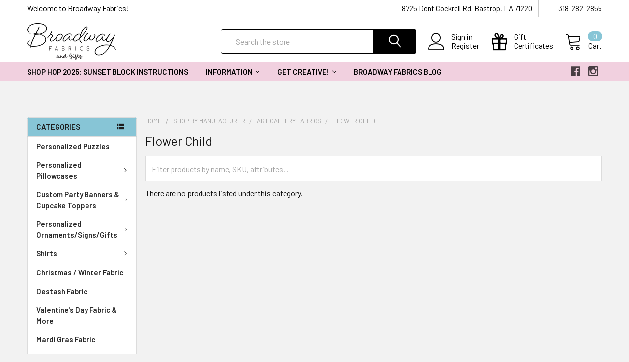

--- FILE ---
content_type: text/html; charset=UTF-8
request_url: https://broadwayfabrics.com/flower-child/
body_size: 26749
content:


    <!DOCTYPE html>
<html class="no-js" lang="en">
    <head>
        <title>Shop by Manufacturer - Art Gallery Fabrics - Flower Child</title>
        <link rel="dns-prefetch preconnect" href="https://cdn11.bigcommerce.com/s-t5i1z" crossorigin><link rel="dns-prefetch preconnect" href="https://fonts.googleapis.com/" crossorigin><link rel="dns-prefetch preconnect" href="https://fonts.gstatic.com/" crossorigin>
        <meta name="description" content="Flower child fabric collection gets you a look like nothimg else. Place your order now and get exciting discounts and offers"><link rel='canonical' href='https://broadwayfabrics.com/flower-child/' /><meta name='platform' content='bigcommerce.stencil' />
        
        

        <link href="https://cdn11.bigcommerce.com/s-t5i1z/product_images/Black%20scissors-2.png?t=1559337677" rel="shortcut icon">
        <meta name="viewport" content="width=device-width, initial-scale=1, maximum-scale=1">

        <script>
            document.documentElement.className = document.documentElement.className.replace('no-js', 'js');
        </script>

        <script>
    function browserSupportsAllFeatures() {
        return window.Promise
            && window.fetch
            && window.URL
            && window.URLSearchParams
            && window.WeakMap
            // object-fit support
            && ('objectFit' in document.documentElement.style);
    }

    function loadScript(src) {
        var js = document.createElement('script');
        js.src = src;
        js.onerror = function () {
            console.error('Failed to load polyfill script ' + src);
        };
        document.head.appendChild(js);
    }

    if (!browserSupportsAllFeatures()) {
        loadScript('https://cdn11.bigcommerce.com/s-t5i1z/stencil/997e25c0-5fa5-0139-d02b-669da5c4c38d/e/4330c3c0-cb97-0139-5e2e-42e154778417/dist/theme-bundle.polyfills.js');
    }
</script>
        
        <script>
            window.lazySizesConfig = window.lazySizesConfig || {};
            window.lazySizesConfig.loadMode = 1;
        </script>
        <script async src="https://cdn11.bigcommerce.com/s-t5i1z/stencil/997e25c0-5fa5-0139-d02b-669da5c4c38d/e/4330c3c0-cb97-0139-5e2e-42e154778417/dist/theme-bundle.head_async.js"></script>

            <link href="https://fonts.googleapis.com/css?family=Barlow:600,400%7CQuicksand:400&display=swap" rel="stylesheet">
            <link data-stencil-stylesheet href="https://cdn11.bigcommerce.com/s-t5i1z/stencil/997e25c0-5fa5-0139-d02b-669da5c4c38d/e/4330c3c0-cb97-0139-5e2e-42e154778417/css/theme-23d9def0-c08b-013c-5c84-621b7143eb3c.css" rel="stylesheet">
                
        <!-- Start Tracking Code for analytics_facebook -->

<script>
!function(f,b,e,v,n,t,s){if(f.fbq)return;n=f.fbq=function(){n.callMethod?n.callMethod.apply(n,arguments):n.queue.push(arguments)};if(!f._fbq)f._fbq=n;n.push=n;n.loaded=!0;n.version='2.0';n.queue=[];t=b.createElement(e);t.async=!0;t.src=v;s=b.getElementsByTagName(e)[0];s.parentNode.insertBefore(t,s)}(window,document,'script','https://connect.facebook.net/en_US/fbevents.js');

fbq('set', 'autoConfig', 'false', '142187486328974');
fbq('dataProcessingOptions', ['LDU'], 0, 0);
fbq('init', '142187486328974', {"external_id":"1ef2f09d-9534-46ab-8f0b-157b4b2ebbc2"});
fbq('set', 'agent', 'bigcommerce', '142187486328974');

function trackEvents() {
    var pathName = window.location.pathname;

    fbq('track', 'PageView', {}, "");

    // Search events start -- only fire if the shopper lands on the /search.php page
    if (pathName.indexOf('/search.php') === 0 && getUrlParameter('search_query')) {
        fbq('track', 'Search', {
            content_type: 'product_group',
            content_ids: [],
            search_string: getUrlParameter('search_query')
        });
    }
    // Search events end

    // Wishlist events start -- only fire if the shopper attempts to add an item to their wishlist
    if (pathName.indexOf('/wishlist.php') === 0 && getUrlParameter('added_product_id')) {
        fbq('track', 'AddToWishlist', {
            content_type: 'product_group',
            content_ids: []
        });
    }
    // Wishlist events end

    // Lead events start -- only fire if the shopper subscribes to newsletter
    if (pathName.indexOf('/subscribe.php') === 0 && getUrlParameter('result') === 'success') {
        fbq('track', 'Lead', {});
    }
    // Lead events end

    // Registration events start -- only fire if the shopper registers an account
    if (pathName.indexOf('/login.php') === 0 && getUrlParameter('action') === 'account_created') {
        fbq('track', 'CompleteRegistration', {}, "");
    }
    // Registration events end

    

    function getUrlParameter(name) {
        var cleanName = name.replace(/[\[]/, '\[').replace(/[\]]/, '\]');
        var regex = new RegExp('[\?&]' + cleanName + '=([^&#]*)');
        var results = regex.exec(window.location.search);
        return results === null ? '' : decodeURIComponent(results[1].replace(/\+/g, ' '));
    }
}

if (window.addEventListener) {
    window.addEventListener("load", trackEvents, false)
}
</script>
<noscript><img height="1" width="1" style="display:none" alt="null" src="https://www.facebook.com/tr?id=142187486328974&ev=PageView&noscript=1&a=plbigcommerce1.2&eid="/></noscript>

<!-- End Tracking Code for analytics_facebook -->

<!-- Start Tracking Code for analytics_googleanalytics -->

<meta name="google-site-verification" content="yx6c21gECYFTpuM27FlBMRMIAUl0cAkKXRm4lFv4WHQ" />

<script>
  (function(i,s,o,g,r,a,m){i['GoogleAnalyticsObject']=r;i[r]=i[r]||function(){
  (i[r].q=i[r].q||[]).push(arguments)},i[r].l=1*new Date();a=s.createElement(o),
  m=s.getElementsByTagName(o)[0];a.async=1;a.src=g;m.parentNode.insertBefore(a,m)
  })(window,document,'script','//www.google-analytics.com/analytics.js','ga');

  ga
('create', 'UA-72408716-1', 'auto');
  ga('send', 'pageview');
</script>
<!-- Facebook Pixel Code -->
<script>
!function(f,b,e,v,n,t,s){if(f.fbq)return;n=f.fbq=function(){n.callMethod?
n.callMethod.apply(n,arguments):n.queue.push(arguments)};if(!f._fbq)f._fbq=n;
n.push=n;n.loaded=!0;n.version='2.0';n.queue=[];t=b.createElement(e);t.async=!0;
t.src=v;s=b.getElementsByTagName(e)[0];s.parentNode.insertBefore(t,s)}(window,
document,'script','https://connect.facebook.net/en_US/fbevents.js');
fbq('init', '142187486328974'); // Insert your pixel ID here.
fbq('track', 'PageView');
</script>
<noscript><img height="1" width="1" style="display:none"
src="https://www.facebook.com/tr?id=142187486328974&ev=PageView&noscript=1"
/></noscript>
<!-- DO NOT MODIFY -->
<!-- End Facebook Pixel Code -->


<!-- Global site tag (gtag.js) - Google Ads: 960723709 -->
<script async src="https://www.googletagmanager.com/gtag/js?id=AW-960723709"></script>
<script>
  window.dataLayer = window.dataLayer || [];
  function gtag(){dataLayer.push(arguments);}
  gtag('js', new Date());

  gtag('config', 'AW-960723709');
</script>


<!-- End Tracking Code for analytics_googleanalytics -->

<!-- Start Tracking Code for analytics_siteverification -->

<meta name="google-site-verification" content="h7amg2CFLk4hfxuHDE0XUXOw0En5WknDg4ABQrAh6_Y" />

<!-- End Tracking Code for analytics_siteverification -->


<script type="text/javascript" src="https://checkout-sdk.bigcommerce.com/v1/loader.js" defer></script>
<script type="text/javascript">
fbq('track', 'ViewCategory', {"content_ids":[],"content_type":"product_group","content_category":"Flower Child"});
</script>
<script type="text/javascript">
var BCData = {};
</script>
<script src="https://ajax.googleapis.com/ajax/libs/jquery/3.5.1/jquery.min.js"></script> 

<script nonce="">
(function () {
    var xmlHttp = new XMLHttpRequest();

    xmlHttp.open('POST', 'https://bes.gcp.data.bigcommerce.com/nobot');
    xmlHttp.setRequestHeader('Content-Type', 'application/json');
    xmlHttp.send('{"store_id":"775286","timezone_offset":"-6.0","timestamp":"2026-01-15T07:50:01.78134700Z","visit_id":"44a19066-6cac-46e6-93de-4ba4b3ad70a0","channel_id":1}');
})();
</script>


        <link rel="preload" href="https://cdn11.bigcommerce.com/s-t5i1z/stencil/997e25c0-5fa5-0139-d02b-669da5c4c38d/e/4330c3c0-cb97-0139-5e2e-42e154778417/dist/theme-bundle.main.js" as="script">
        <link rel="preload" href="https://cdn11.bigcommerce.com/s-t5i1z/stencil/997e25c0-5fa5-0139-d02b-669da5c4c38d/e/4330c3c0-cb97-0139-5e2e-42e154778417/dist/theme-bundle.chunk.vendors.js" as="script">
        <!-- snippet location htmlhead -->
    </head>
    <body class="csscolumns papaSupermarket-layout--left-sidebar 
        papaSupermarket-style--modern
        papaSupermarket-pageType--category 
        papaSupermarket-page--pages-category 
        emthemesModez-productUniform
        
        
        
        
        
        
        
        
        " id="topOfPage">


        <!-- snippet location header -->
        <svg data-src="https://cdn11.bigcommerce.com/s-t5i1z/stencil/997e25c0-5fa5-0139-d02b-669da5c4c38d/e/4330c3c0-cb97-0139-5e2e-42e154778417/img/icon-sprite.svg" class="icons-svg-sprite"></svg>

            <div data-emthemesmodez-remote-banner="emthemesModezBannersBlockAdvTopHeader"></div>
<header class="header" role="banner" >
    <a href="#" class="mobileMenu-toggle" data-mobile-menu-toggle="menu">
        <span class="mobileMenu-toggleIcon">Toggle menu</span>
    </a>

    <div class="emthemesModez-header-topSection">
        <div class="container">
            <nav class="navUser navUser--storeInfo">
    <ul class="navUser-section">
        <li class="navUser-item">
            <span>Welcome to Broadway Fabrics!</span>
        </li>
    </ul>
</nav>

<nav class="navUser">


    
    <ul class="navUser-section">
        
        <li class="navUser-item">
            <span class="navUser-action">
                <span class="navUser-item-icon emthemesModez-icon-linear-map-marker"></span>
                <span>8725 Dent Cockrell Rd.
Bastrop, LA 71220</span>
            </span>
        </li>

        <li class="navUser-item">
            <a class="navUser-action" href="tel:318-282-2855">
                <span class="navUser-item-icon emthemesModez-icon-linear-phone-handset"></span>
                <span>318-282-2855</span>
            </a>
        </li>

    </ul>
</nav>        </div>
    </div>

    <div class="emthemesModez-header-userSection emthemesModez-header-userSection--logo-left" data-stickymenu>
        <div class="container">
            <nav class="navUser">
    
    <ul class="navUser-section navUser-section--alt">

            <li class="navUser-item navUser-item--account">
                    <span class="navUser-item-icon navUser-item-accountIcon emthemesModez-icon-linear-user"></span>
                    <div class="navUser-actions">
                        <a class="navUser-action" href="/login.php">
                            <span class="navUser-item-loginLabel">Sign in</span>
                        </a>
                            <a class="navUser-action" href="/login.php?action=create_account">Register</a>
                    </div>
            </li>
        

        <li class="navUser-item navUser-item--compare">
            <a class="navUser-action navUser-action--compare" href="/compare" data-compare-nav>Compare <span class="countPill countPill--positive countPill--alt"></span></a>
        </li>
        
            <li class="navUser-item">
                <a class="navUser-action navUser-action--giftCert" href="/giftcertificates.php">
                    <span class="navUser-item-icon navUser-item-giftCertIcon emthemesModez-icon-gift"></span>
                    <span class="navUser-item-giftCertLabel"><span class='firstword'>Gift </span>Certificates</span>
                </a>
            </li>
        <li class="navUser-item navUser-item--cart">

            <a
                class="navUser-action navUser-action--cart"
                data-cart-preview
                data-dropdown="cart-preview-dropdown"
                data-options="align:right"
                href="/cart.php"
                title="Cart">
                <span class="navUser-item-icon navUser-item-cartIcon emthemesModez-icon-linear-cart"></span>
                <span class="navUser-item-cartLabel">Cart</span> <span class="countPill cart-quantity"></span>
            </a>

            <div class="dropdown-menu" id="cart-preview-dropdown" data-dropdown-content aria-hidden="true"></div>
        </li>
    </ul>
</nav>

                <div class="header-logo header-logo--left">
                    <a href="https://broadwayfabrics.com/" data-instantload='{"page":"home"}'>
            <div class="header-logo-image-container">
                <img class="header-logo-image" src="https://cdn11.bigcommerce.com/s-t5i1z/images/stencil/370x74/new_logo_1667049097__06598.original.png" srcset="https://cdn11.bigcommerce.com/s-t5i1z/images/stencil/370x74/new_logo_1667049097__06598.original.png 1x, https://cdn11.bigcommerce.com/s-t5i1z/images/stencil/740w/new_logo_1667049097__06598.original.png 2x" alt="Broadwayfabrics" title="Broadwayfabrics">
            </div>
</a>
                </div>

            <div class="emthemesModez-quickSearch" data-prevent-quick-search-close>
    <!-- snippet location forms_search -->
    <form class="form" action="/search.php">
        <fieldset class="form-fieldset">
            <div class="form-field">
                <label class="is-srOnly" for="search_query">Search</label>
                <div class="form-prefixPostfix wrap">
                    <input class="form-input" data-search-quick name="search_query" id="search_query" data-error-message="Search field cannot be empty." placeholder="Search the store" autocomplete="off">
                    <input type="submit" class="button button--primary form-prefixPostfix-button--postfix" value="Search" />
                </div>
            </div>
        </fieldset>
    </form>
</div>        </div>
    </div>

    <div class="navPages-container navPages-container--bg" id="menu" data-menu>
        <div class="container">
            <nav class="navPages">

        <div class="emthemesModez-navPages-verticalCategories-container">
            <a class="navPages-action has-subMenu" data-collapsible="emthemesModez-verticalCategories"
                data-collapsible-disabled-breakpoint="medium"
                data-collapsible-disabled-state="open"
                data-collapsible-enabled-state="closed">Categories</a>
            <div class="emthemesModez-verticalCategories " id="emthemesModez-verticalCategories" data-emthemesmodez-fix-height="emthemesModez-section1-container" aria-hidden="true" tabindex="-1">
                <ul class="navPages-list navPages-list--categories">

                            <li class="navPages-item">
                                <a class="navPages-action" href="https://broadwayfabrics.com/personalized-puzzles/" data-instantload >Personalized Puzzles</a>
                            </li>
                            <li class="navPages-item">
                                <a class="navPages-action has-subMenu " href="https://broadwayfabrics.com/personalized-pillowcases/"
    data-instantload
    
    data-collapsible="navPages-498"
    data-collapsible-disabled-breakpoint="medium"
    data-collapsible-disabled-state="open"
    data-collapsible-enabled-state="closed">
    Personalized Pillowcases <i class="icon navPages-action-moreIcon" aria-hidden="true"><svg><use xlink:href="#icon-chevron-down" /></svg></i>
</a>
<div class="navPage-subMenu
    " id="navPages-498" aria-hidden="true" tabindex="-1">
    <ul class="navPage-subMenu-list">
        <li class="navPage-subMenu-item">
            <a class="navPage-subMenu-action navPages-action" href="https://broadwayfabrics.com/personalized-pillowcases/" data-instantload>All Personalized Pillowcases</a>
        </li>
            <li class="navPage-subMenu-item">
                    <a class="navPage-subMenu-action navPages-action" href="https://broadwayfabrics.com/disney-pillowcases/" data-instantload >Disney Pillowcases</a>
            </li>
            <li class="navPage-subMenu-item">
                    <a class="navPage-subMenu-action navPages-action" href="https://broadwayfabrics.com/pillowcases-for-anyone/" data-instantload >Pillowcases for Anyone</a>
            </li>
            <li class="navPage-subMenu-item">
                    <a class="navPage-subMenu-action navPages-action" href="https://broadwayfabrics.com/pillowcases-for-boys/" data-instantload >Pillowcases for Boys</a>
            </li>
            <li class="navPage-subMenu-item">
                    <a class="navPage-subMenu-action navPages-action" href="https://broadwayfabrics.com/pillowcases-for-girls/" data-instantload >Pillowcases for Girls</a>
            </li>
    </ul>
</div>
                            </li>
                            <li class="navPages-item">
                                <a class="navPages-action has-subMenu " href="https://broadwayfabrics.com/custom-party-banners-cupcake-toppers/"
    data-instantload
    
    data-collapsible="navPages-568"
    data-collapsible-disabled-breakpoint="medium"
    data-collapsible-disabled-state="open"
    data-collapsible-enabled-state="closed">
    Custom Party Banners &amp; Cupcake Toppers <i class="icon navPages-action-moreIcon" aria-hidden="true"><svg><use xlink:href="#icon-chevron-down" /></svg></i>
</a>
<div class="navPage-subMenu
    " id="navPages-568" aria-hidden="true" tabindex="-1">
    <ul class="navPage-subMenu-list">
        <li class="navPage-subMenu-item">
            <a class="navPage-subMenu-action navPages-action" href="https://broadwayfabrics.com/custom-party-banners-cupcake-toppers/" data-instantload>All Custom Party Banners &amp; Cupcake Toppers</a>
        </li>
            <li class="navPage-subMenu-item">
                    <a class="navPage-subMenu-action navPages-action" href="https://broadwayfabrics.com/cupcake-toppers/" data-instantload >Cupcake Toppers</a>
            </li>
            <li class="navPage-subMenu-item">
                    <a class="navPage-subMenu-action navPages-action" href="https://broadwayfabrics.com/party-banners/" data-instantload >Party Banners</a>
            </li>
    </ul>
</div>
                            </li>
                            <li class="navPages-item">
                                <a class="navPages-action has-subMenu " href="https://broadwayfabrics.com/personalized-ornaments-signs-gifts/"
    data-instantload
    
    data-collapsible="navPages-588"
    data-collapsible-disabled-breakpoint="medium"
    data-collapsible-disabled-state="open"
    data-collapsible-enabled-state="closed">
    Personalized Ornaments/Signs/Gifts <i class="icon navPages-action-moreIcon" aria-hidden="true"><svg><use xlink:href="#icon-chevron-down" /></svg></i>
</a>
<div class="navPage-subMenu
    " id="navPages-588" aria-hidden="true" tabindex="-1">
    <ul class="navPage-subMenu-list">
        <li class="navPage-subMenu-item">
            <a class="navPage-subMenu-action navPages-action" href="https://broadwayfabrics.com/personalized-ornaments-signs-gifts/" data-instantload>All Personalized Ornaments/Signs/Gifts</a>
        </li>
            <li class="navPage-subMenu-item">
                    <a class="navPage-subMenu-action navPages-action" href="https://broadwayfabrics.com/baby-announcement-signs/" data-instantload >Baby Announcement Signs</a>
            </li>
            <li class="navPage-subMenu-item">
                    <a
                        class="navPage-subMenu-action navPages-action has-subMenu"
                        href="https://broadwayfabrics.com/canvas-totes/"
                        data-instantload
                        
                        data-collapsible="navPages-559"
                        data-collapsible-disabled-breakpoint="medium"
                        data-collapsible-disabled-state="open"
                        data-collapsible-enabled-state="closed">
                        Canvas Totes <i class="icon navPages-action-moreIcon" aria-hidden="true"><svg><use xlink:href="#icon-chevron-down" /></svg></i>
                    </a>
                    <ul class="navPage-childList" id="navPages-559">
                        <li class="navPage-childList-item">
                            <a class="navPage-childList-action navPages-action" href="https://broadwayfabrics.com/canvas-totes/" data-instantload>All Canvas Totes</a>
                        </li>
                        <li class="navPage-childList-item">
                                <a class="navPage-childList-action navPages-action" data-instantload href="https://broadwayfabrics.com/kids-easter-totes/" >Kids Easter Totes</a>
                        </li>
                        <li class="navPage-childList-item">
                                <a class="navPage-childList-action navPages-action" data-instantload href="https://broadwayfabrics.com/sewing-totes/" >Sewing Totes</a>
                        </li>
                    </ul>
            </li>
            <li class="navPage-subMenu-item">
                    <a class="navPage-subMenu-action navPages-action" href="https://broadwayfabrics.com/car-charms/" data-instantload >Car Charms</a>
            </li>
            <li class="navPage-subMenu-item">
                    <a class="navPage-subMenu-action navPages-action" href="https://broadwayfabrics.com/gifts-for-the-crafter/" data-instantload >Gifts for the Crafter</a>
            </li>
            <li class="navPage-subMenu-item">
                    <a class="navPage-subMenu-action navPages-action" href="https://broadwayfabrics.com/personalized-aprons/" data-instantload >Personalized Aprons</a>
            </li>
            <li class="navPage-subMenu-item">
                    <a
                        class="navPage-subMenu-action navPages-action has-subMenu"
                        href="https://broadwayfabrics.com/personalized-gift-basket-tags/"
                        data-instantload
                        
                        data-collapsible="navPages-551"
                        data-collapsible-disabled-breakpoint="medium"
                        data-collapsible-disabled-state="open"
                        data-collapsible-enabled-state="closed">
                        Personalized Gift Basket Tags <i class="icon navPages-action-moreIcon" aria-hidden="true"><svg><use xlink:href="#icon-chevron-down" /></svg></i>
                    </a>
                    <ul class="navPage-childList" id="navPages-551">
                        <li class="navPage-childList-item">
                            <a class="navPage-childList-action navPages-action" href="https://broadwayfabrics.com/personalized-gift-basket-tags/" data-instantload>All Personalized Gift Basket Tags</a>
                        </li>
                        <li class="navPage-childList-item">
                                <a class="navPage-childList-action navPages-action" data-instantload href="https://broadwayfabrics.com/valentine-days-gift-tags/" >Valentine Day&#x27;s Gift Tags</a>
                        </li>
                    </ul>
            </li>
            <li class="navPage-subMenu-item">
                    <a class="navPage-subMenu-action navPages-action" href="https://broadwayfabrics.com/personalized-keychains-bag-charms/" data-instantload >Personalized Keychains/Bag Charms</a>
            </li>
            <li class="navPage-subMenu-item">
                    <a class="navPage-subMenu-action navPages-action" href="https://broadwayfabrics.com/personalized-ornaments/" data-instantload >Personalized Ornaments</a>
            </li>
    </ul>
</div>
                            </li>
                            <li class="navPages-item">
                                <a class="navPages-action has-subMenu " href="https://broadwayfabrics.com/modern-shirts/"
    data-instantload
    
    data-collapsible="navPages-521"
    data-collapsible-disabled-breakpoint="medium"
    data-collapsible-disabled-state="open"
    data-collapsible-enabled-state="closed">
    Shirts <i class="icon navPages-action-moreIcon" aria-hidden="true"><svg><use xlink:href="#icon-chevron-down" /></svg></i>
</a>
<div class="navPage-subMenu
    " id="navPages-521" aria-hidden="true" tabindex="-1">
    <ul class="navPage-subMenu-list">
        <li class="navPage-subMenu-item">
            <a class="navPage-subMenu-action navPages-action" href="https://broadwayfabrics.com/modern-shirts/" data-instantload>All Shirts</a>
        </li>
            <li class="navPage-subMenu-item">
                    <a class="navPage-subMenu-action navPages-action" href="https://broadwayfabrics.com/easter-shirts/" data-instantload >Easter/Spring Shirts</a>
            </li>
            <li class="navPage-subMenu-item">
                    <a class="navPage-subMenu-action navPages-action" href="https://broadwayfabrics.com/fall-shirts/" data-instantload >Fall Shirts</a>
            </li>
            <li class="navPage-subMenu-item">
                    <a class="navPage-subMenu-action navPages-action" href="https://broadwayfabrics.com/farm-shirts/" data-instantload >Farm Shirts</a>
            </li>
            <li class="navPage-subMenu-item">
                    <a class="navPage-subMenu-action navPages-action" href="https://broadwayfabrics.com/inspirational-shirts/" data-instantload >Inspirational Shirts</a>
            </li>
            <li class="navPage-subMenu-item">
                    <a class="navPage-subMenu-action navPages-action" href="https://broadwayfabrics.com/kids-shirts/" data-instantload >Kids Shirts</a>
            </li>
            <li class="navPage-subMenu-item">
                    <a class="navPage-subMenu-action navPages-action" href="https://broadwayfabrics.com/shop-apparel/" data-instantload >Sewing Shirts</a>
            </li>
            <li class="navPage-subMenu-item">
                    <a class="navPage-subMenu-action navPages-action" href="https://broadwayfabrics.com/valentines-day-shirts/" data-instantload >Valentine&#x27;s Day shirts</a>
            </li>
            <li class="navPage-subMenu-item">
                    <a class="navPage-subMenu-action navPages-action" href="https://broadwayfabrics.com/christmas-shirts/" data-instantload >Christmas Shirts</a>
            </li>
            <li class="navPage-subMenu-item">
                    <a class="navPage-subMenu-action navPages-action" href="https://broadwayfabrics.com/dr-seuss-reading-across-america-week-shirts/" data-instantload >Dr Seuss / Reading Across America Week Shirts</a>
            </li>
    </ul>
</div>
                            </li>
                            <li class="navPages-item">
                                <a class="navPages-action" href="https://broadwayfabrics.com/christmas-winter-fabric/" data-instantload >Christmas / Winter Fabric</a>
                            </li>
                            <li class="navPages-item">
                                <a class="navPages-action" href="https://broadwayfabrics.com/destash-fabric/" data-instantload >Destash Fabric</a>
                            </li>
                            <li class="navPages-item">
                                <a class="navPages-action" href="https://broadwayfabrics.com/valentines-day-fabric-more/" data-instantload >Valentine&#x27;s Day Fabric &amp; More</a>
                            </li>
                            <li class="navPages-item">
                                <a class="navPages-action" href="https://broadwayfabrics.com/mardi-gras-fabric/" data-instantload >Mardi Gras Fabric</a>
                            </li>
                            <li class="navPages-item">
                                <a class="navPages-action" href="https://broadwayfabrics.com/easter-fabric-more/" data-instantload >Easter Fabric &amp; More</a>
                            </li>
                            <li class="navPages-item">
                                <a class="navPages-action" href="https://broadwayfabrics.com/summer-fabric/" data-instantload >Summer Fabric</a>
                            </li>
                            <li class="navPages-item">
                                <a class="navPages-action" href="https://broadwayfabrics.com/fall-halloween/" data-instantload >Fall / Halloween Fabric</a>
                            </li>
                            <li class="navPages-item">
                                <a class="navPages-action has-subMenu " href="https://broadwayfabrics.com/holiday-fabric-1/"
    data-instantload
    
    data-collapsible="navPages-454"
    data-collapsible-disabled-breakpoint="medium"
    data-collapsible-disabled-state="open"
    data-collapsible-enabled-state="closed">
    Shop Holidays &amp; Special Occasions <i class="icon navPages-action-moreIcon" aria-hidden="true"><svg><use xlink:href="#icon-chevron-down" /></svg></i>
</a>
<div class="navPage-subMenu
    " id="navPages-454" aria-hidden="true" tabindex="-1">
    <ul class="navPage-subMenu-list">
        <li class="navPage-subMenu-item">
            <a class="navPage-subMenu-action navPages-action" href="https://broadwayfabrics.com/holiday-fabric-1/" data-instantload>All Shop Holidays &amp; Special Occasions</a>
        </li>
            <li class="navPage-subMenu-item">
                    <a class="navPage-subMenu-action navPages-action" href="https://broadwayfabrics.com/mothers-day-fabrics-gifts/" data-instantload >Mother&#x27;s Day Fabrics &amp; Gifts</a>
            </li>
            <li class="navPage-subMenu-item">
                    <a class="navPage-subMenu-action navPages-action" href="https://broadwayfabrics.com/christmas-gift-items-decor/" data-instantload >Christmas Gift Items &amp; Decor</a>
            </li>
    </ul>
</div>
                            </li>
                            <li class="navPages-item">
                                <a class="navPages-action" href="https://broadwayfabrics.com/shop-fabric-bundles/" data-instantload >Fabric Bundles</a>
                            </li>
                            <li class="navPages-item">
                                <a class="navPages-action" href="https://broadwayfabrics.com/shop-quilt-kits/" data-instantload >Quilt Kits</a>
                            </li>
                            <li class="navPages-item">
                                <a class="navPages-action has-subMenu " href="https://broadwayfabrics.com/shop-by-season/"
    data-instantload
    
    data-collapsible="navPages-88"
    data-collapsible-disabled-breakpoint="medium"
    data-collapsible-disabled-state="open"
    data-collapsible-enabled-state="closed">
    Seasonal Fabric <i class="icon navPages-action-moreIcon" aria-hidden="true"><svg><use xlink:href="#icon-chevron-down" /></svg></i>
</a>
<div class="navPage-subMenu
    " id="navPages-88" aria-hidden="true" tabindex="-1">
    <ul class="navPage-subMenu-list">
        <li class="navPage-subMenu-item">
            <a class="navPage-subMenu-action navPages-action" href="https://broadwayfabrics.com/shop-by-season/" data-instantload>All Seasonal Fabric</a>
        </li>
            <li class="navPage-subMenu-item">
                    <a class="navPage-subMenu-action navPages-action" href="https://broadwayfabrics.com/spring-fabric/" data-instantload >Spring Fabric</a>
            </li>
            <li class="navPage-subMenu-item">
                    <a class="navPage-subMenu-action navPages-action" href="https://broadwayfabrics.com/winter/" data-instantload >Winter Fabric</a>
            </li>
            <li class="navPage-subMenu-item">
                    <a class="navPage-subMenu-action navPages-action" href="https://broadwayfabrics.com/fall/" data-instantload >Fall Fabric</a>
            </li>
    </ul>
</div>
                            </li>
                            <li class="navPages-item">
                                <a class="navPages-action has-subMenu " href="https://broadwayfabrics.com/notions-supplies/"
    data-instantload
    
    data-collapsible="navPages-103"
    data-collapsible-disabled-breakpoint="medium"
    data-collapsible-disabled-state="open"
    data-collapsible-enabled-state="closed">
    Notions &amp; Supplies <i class="icon navPages-action-moreIcon" aria-hidden="true"><svg><use xlink:href="#icon-chevron-down" /></svg></i>
</a>
<div class="navPage-subMenu
    " id="navPages-103" aria-hidden="true" tabindex="-1">
    <ul class="navPage-subMenu-list">
        <li class="navPage-subMenu-item">
            <a class="navPage-subMenu-action navPages-action" href="https://broadwayfabrics.com/notions-supplies/" data-instantload>All Notions &amp; Supplies</a>
        </li>
            <li class="navPage-subMenu-item">
                    <a class="navPage-subMenu-action navPages-action" href="https://broadwayfabrics.com/cutting-tools/" data-instantload >Cutting Tools</a>
            </li>
            <li class="navPage-subMenu-item">
                    <a class="navPage-subMenu-action navPages-action" href="https://broadwayfabrics.com/marking-tools-pins/" data-instantload >Marking Tools &amp; Pins</a>
            </li>
            <li class="navPage-subMenu-item">
                    <a class="navPage-subMenu-action navPages-action" href="https://broadwayfabrics.com/measuring-tools/" data-instantload >Measuring Tools</a>
            </li>
            <li class="navPage-subMenu-item">
                    <a class="navPage-subMenu-action navPages-action" href="https://broadwayfabrics.com/zippers/" data-instantload >Zippers</a>
            </li>
            <li class="navPage-subMenu-item">
                    <a class="navPage-subMenu-action navPages-action" href="https://broadwayfabrics.com/quilt-patterns/" data-instantload >Quilt Patterns</a>
            </li>
            <li class="navPage-subMenu-item">
                    <a class="navPage-subMenu-action navPages-action" href="https://broadwayfabrics.com/sewing-patterns/" data-instantload >Sewing Patterns</a>
            </li>
            <li class="navPage-subMenu-item">
                    <a class="navPage-subMenu-action navPages-action" href="https://broadwayfabrics.com/threads/" data-instantload >Threads</a>
            </li>
    </ul>
</div>
                            </li>
                            <li class="navPages-item">
                                <a class="navPages-action has-subMenu " href="https://broadwayfabrics.com/shop-fabric-panels/"
    data-instantload
    
    data-collapsible="navPages-348"
    data-collapsible-disabled-breakpoint="medium"
    data-collapsible-disabled-state="open"
    data-collapsible-enabled-state="closed">
    Fabric Panels <i class="icon navPages-action-moreIcon" aria-hidden="true"><svg><use xlink:href="#icon-chevron-down" /></svg></i>
</a>
<div class="navPage-subMenu
    " id="navPages-348" aria-hidden="true" tabindex="-1">
    <ul class="navPage-subMenu-list">
        <li class="navPage-subMenu-item">
            <a class="navPage-subMenu-action navPages-action" href="https://broadwayfabrics.com/shop-fabric-panels/" data-instantload>All Fabric Panels</a>
        </li>
            <li class="navPage-subMenu-item">
                    <a class="navPage-subMenu-action navPages-action" href="https://broadwayfabrics.com/alphabet-fabric-panels/" data-instantload >Alphabet Fabric Panels</a>
            </li>
            <li class="navPage-subMenu-item">
                    <a class="navPage-subMenu-action navPages-action" href="https://broadwayfabrics.com/animals-fabric-panels/" data-instantload >Animals Fabric Panels</a>
            </li>
            <li class="navPage-subMenu-item">
                    <a class="navPage-subMenu-action navPages-action" href="https://broadwayfabrics.com/face-mask-fabric-panels/" data-instantload >Face Mask Fabric Panels</a>
            </li>
    </ul>
</div>
                            </li>
                            <li class="navPages-item">
                                <a class="navPages-action" href="https://broadwayfabrics.com/sewing-supplies/" data-instantload >Sewing Supplies</a>
                            </li>
                            <li class="navPages-item">
                                <a class="navPages-action" href="https://broadwayfabrics.com/project-box-kits/" data-instantload >Project Box Kits</a>
                            </li>
                            <li class="navPages-item">
                                <a class="navPages-action has-subMenu " href="https://broadwayfabrics.com/kids-fabric/"
    data-instantload
    
    data-collapsible="navPages-496"
    data-collapsible-disabled-breakpoint="medium"
    data-collapsible-disabled-state="open"
    data-collapsible-enabled-state="closed">
    Kids Fabric <i class="icon navPages-action-moreIcon" aria-hidden="true"><svg><use xlink:href="#icon-chevron-down" /></svg></i>
</a>
<div class="navPage-subMenu
    " id="navPages-496" aria-hidden="true" tabindex="-1">
    <ul class="navPage-subMenu-list">
        <li class="navPage-subMenu-item">
            <a class="navPage-subMenu-action navPages-action" href="https://broadwayfabrics.com/kids-fabric/" data-instantload>All Kids Fabric</a>
        </li>
            <li class="navPage-subMenu-item">
                    <a class="navPage-subMenu-action navPages-action" href="https://broadwayfabrics.com/shop-girl-fabric/" data-instantload >Girl Fabric</a>
            </li>
            <li class="navPage-subMenu-item">
                    <a class="navPage-subMenu-action navPages-action" href="https://broadwayfabrics.com/shop-boy-fabric/" data-instantload >Boy Fabric</a>
            </li>
            <li class="navPage-subMenu-item">
                    <a class="navPage-subMenu-action navPages-action" href="https://broadwayfabrics.com/shop-gender-neutral/" data-instantload >Shop Gender Neutral</a>
            </li>
    </ul>
</div>
                            </li>
                            <li class="navPages-item">
                                <a class="navPages-action has-subMenu " href="https://broadwayfabrics.com/shop-all-fabric/"
    data-instantload
    
    data-collapsible="navPages-23"
    data-collapsible-disabled-breakpoint="medium"
    data-collapsible-disabled-state="open"
    data-collapsible-enabled-state="closed">
    Shop All Fabric <i class="icon navPages-action-moreIcon" aria-hidden="true"><svg><use xlink:href="#icon-chevron-down" /></svg></i>
</a>
<div class="navPage-subMenu
    " id="navPages-23" aria-hidden="true" tabindex="-1">
    <ul class="navPage-subMenu-list">
        <li class="navPage-subMenu-item">
            <a class="navPage-subMenu-action navPages-action" href="https://broadwayfabrics.com/shop-all-fabric/" data-instantload>All Shop All Fabric</a>
        </li>
            <li class="navPage-subMenu-item">
                    <a class="navPage-subMenu-action navPages-action" href="https://broadwayfabrics.com/shop-new-arrivals/" data-instantload >Shop New Arrivals</a>
            </li>
    </ul>
</div>
                            </li>
                            <li class="navPages-item">
                                <a class="navPages-action" href="https://broadwayfabrics.com/quilting-fabric/" data-instantload >Quilting Fabric</a>
                            </li>
                            <li class="navPages-item">
                                <a class="navPages-action has-subMenu " href="https://broadwayfabrics.com/shop-by-manufacturer/"
    data-instantload
    
    data-collapsible="navPages-36"
    data-collapsible-disabled-breakpoint="medium"
    data-collapsible-disabled-state="open"
    data-collapsible-enabled-state="closed">
    Shop by Manufacturer <i class="icon navPages-action-moreIcon" aria-hidden="true"><svg><use xlink:href="#icon-chevron-down" /></svg></i>
</a>
<div class="navPage-subMenu
    " id="navPages-36" aria-hidden="true" tabindex="-1">
    <ul class="navPage-subMenu-list">
        <li class="navPage-subMenu-item">
            <a class="navPage-subMenu-action navPages-action" href="https://broadwayfabrics.com/shop-by-manufacturer/" data-instantload>All Shop by Manufacturer</a>
        </li>
            <li class="navPage-subMenu-item">
                    <a
                        class="navPage-subMenu-action navPages-action has-subMenu"
                        href="https://broadwayfabrics.com/art-gallery-fabrics/"
                        data-instantload
                        
                        data-collapsible="navPages-29"
                        data-collapsible-disabled-breakpoint="medium"
                        data-collapsible-disabled-state="open"
                        data-collapsible-enabled-state="closed">
                        Art Gallery Fabrics <i class="icon navPages-action-moreIcon" aria-hidden="true"><svg><use xlink:href="#icon-chevron-down" /></svg></i>
                    </a>
                    <ul class="navPage-childList" id="navPages-29">
                        <li class="navPage-childList-item">
                            <a class="navPage-childList-action navPages-action" href="https://broadwayfabrics.com/art-gallery-fabrics/" data-instantload>All Art Gallery Fabrics</a>
                        </li>
                        <li class="navPage-childList-item">
                                <a class="navPage-childList-action navPages-action" data-instantload href="https://broadwayfabrics.com/365-fifth-avenue/" >365 Fifth Avenue</a>
                        </li>
                        <li class="navPage-childList-item">
                                <a class="navPage-childList-action navPages-action" data-instantload href="https://broadwayfabrics.com/christmas-in-the-cabin/" >Christmas in the Cabin</a>
                        </li>
                        <li class="navPage-childList-item">
                                <a class="navPage-childList-action navPages-action" data-instantload href="https://broadwayfabrics.com/christmas-in-the-city/" >Christmas in the City</a>
                        </li>
                        <li class="navPage-childList-item">
                                <a class="navPage-childList-action navPages-action" data-instantload href="https://broadwayfabrics.com/cottage-grove/" >Cottage Grove</a>
                        </li>
                        <li class="navPage-childList-item">
                                <a class="navPage-childList-action navPages-action" data-instantload href="https://broadwayfabrics.com/eerie/" >Eerie</a>
                        </li>
                        <li class="navPage-childList-item">
                                <a class="navPage-childList-action navPages-action" data-instantload href="https://broadwayfabrics.com/flower-bloom/" >Flower Bloom</a>
                        </li>
                        <li class="navPage-childList-item">
                                <a class="navPage-childList-action navPages-action" data-instantload href="https://broadwayfabrics.com/gayle-loraine/" >Gayle Loraine</a>
                        </li>
                        <li class="navPage-childList-item">
                                <a class="navPage-childList-action navPages-action" data-instantload href="https://broadwayfabrics.com/haven/" >Haven</a>
                        </li>
                        <li class="navPage-childList-item">
                                <a class="navPage-childList-action navPages-action" data-instantload href="https://broadwayfabrics.com/hazelwood/" >Hazelwood</a>
                        </li>
                        <li class="navPage-childList-item">
                                <a class="navPage-childList-action navPages-action" data-instantload href="https://broadwayfabrics.com/listen-to-your-heart/" >Listen To Your Heart</a>
                        </li>
                        <li class="navPage-childList-item">
                                <a class="navPage-childList-action navPages-action" data-instantload href="https://broadwayfabrics.com/love-struck/" >Love Struck</a>
                        </li>
                        <li class="navPage-childList-item">
                                <a class="navPage-childList-action navPages-action" data-instantload href="https://broadwayfabrics.com/lullabee/" >LullaBee</a>
                        </li>
                        <li class="navPage-childList-item">
                                <a class="navPage-childList-action navPages-action" data-instantload href="https://broadwayfabrics.com/monsterville/" >MonsterVille</a>
                        </li>
                        <li class="navPage-childList-item">
                                <a class="navPage-childList-action navPages-action" data-instantload href="https://broadwayfabrics.com/roots-of-nature/" >Roots of Nature</a>
                        </li>
                        <li class="navPage-childList-item">
                                <a class="navPage-childList-action navPages-action" data-instantload href="https://broadwayfabrics.com/season-and-spice/" >Season and Spice</a>
                        </li>
                        <li class="navPage-childList-item">
                                <a class="navPage-childList-action navPages-action" data-instantload href="https://broadwayfabrics.com/spooky-n-witchy/" >Spooky &#x27;N Witchy</a>
                        </li>
                        <li class="navPage-childList-item">
                                <a class="navPage-childList-action navPages-action" data-instantload href="https://broadwayfabrics.com/spring-equinox/" >Spring Equinox</a>
                        </li>
                        <li class="navPage-childList-item">
                                <a class="navPage-childList-action navPages-action" data-instantload href="https://broadwayfabrics.com/sweet-spookier/" >Sweet &amp; Spookier</a>
                        </li>
                        <li class="navPage-childList-item">
                                <a class="navPage-childList-action navPages-action" data-instantload href="https://broadwayfabrics.com/wintertale/" >Wintertale</a>
                        </li>
                        <li class="navPage-childList-item">
                                <a class="navPage-childList-action navPages-action" data-instantload href="https://broadwayfabrics.com/woodland-keeper/" >Woodland Keeper</a>
                        </li>
                        <li class="navPage-childList-item">
                                <a class="navPage-childList-action navPages-action" data-instantload href="https://broadwayfabrics.com/new-category-3/" >Autumn Vibes</a>
                        </li>
                        <li class="navPage-childList-item">
                                <a class="navPage-childList-action navPages-action" data-instantload href="https://broadwayfabrics.com/arizona/" >Arizona</a>
                        </li>
                        <li class="navPage-childList-item">
                                <a class="navPage-childList-action navPages-action" data-instantload href="https://broadwayfabrics.com/blusg/" >Blush</a>
                        </li>
                        <li class="navPage-childList-item">
                                <a class="navPage-childList-action navPages-action" data-instantload href="https://broadwayfabrics.com/boardwalk-delight/" >Boardwalk Delight</a>
                        </li>
                        <li class="navPage-childList-item">
                                <a class="navPage-childList-action navPages-action" data-instantload href="https://broadwayfabrics.com/bookish/" >Bookish</a>
                        </li>
                        <li class="navPage-childList-item">
                                <a class="navPage-childList-action navPages-action" data-instantload href="https://broadwayfabrics.com/campsite/" >Campsite</a>
                        </li>
                        <li class="navPage-childList-item">
                                <a class="navPage-childList-action navPages-action" data-instantload href="https://broadwayfabrics.com/catch-release/" >Catch &amp; Release</a>
                        </li>
                        <li class="navPage-childList-item">
                                <a class="navPage-childList-action navPages-action" data-instantload href="https://broadwayfabrics.com/chalk-paint/" >Chalk &amp; Paint</a>
                        </li>
                        <li class="navPage-childList-item">
                                <a class="navPage-childList-action navPages-action" data-instantload href="https://broadwayfabrics.com/charleston/" >Charleston</a>
                        </li>
                        <li class="navPage-childList-item">
                                <a class="navPage-childList-action navPages-action" data-instantload href="https://broadwayfabrics.com/coastline/" >Coastline</a>
                        </li>
                        <li class="navPage-childList-item">
                                <a class="navPage-childList-action navPages-action" data-instantload href="https://broadwayfabrics.com/cozy-joyful/" >Cozy &amp; Joyful</a>
                        </li>
                        <li class="navPage-childList-item">
                                <a class="navPage-childList-action navPages-action" data-instantload href="https://broadwayfabrics.com/cozy-magical/" >Cozy &amp; Magical</a>
                        </li>
                        <li class="navPage-childList-item">
                                <a class="navPage-childList-action navPages-action" data-instantload href="https://broadwayfabrics.com/daydream/" >Daydream</a>
                        </li>
                        <li class="navPage-childList-item">
                                <a class="navPage-childList-action navPages-action" data-instantload href="https://broadwayfabrics.com/day-trip/" >Day Trip</a>
                        </li>
                        <li class="navPage-childList-item">
                                <a class="navPage-childList-action navPages-action" data-instantload href="https://broadwayfabrics.com/decadence/" >Decadence</a>
                        </li>
                        <li class="navPage-childList-item">
                                <a class="navPage-childList-action navPages-action" data-instantload href="https://broadwayfabrics.com/dew-moss/" >Dew &amp; Moss</a>
                        </li>
                        <li class="navPage-childList-item">
                                <a class="navPage-childList-action navPages-action" data-instantload href="https://broadwayfabrics.com/earthen/" >Earthen</a>
                        </li>
                        <li class="navPage-childList-item">
                                <a class="navPage-childList-action navPages-action" data-instantload href="https://broadwayfabrics.com/enchanted-voyage/" >Enchanted Voyage</a>
                        </li>
                        <li class="navPage-childList-item">
                                <a class="navPage-childList-action navPages-action" data-instantload href="https://broadwayfabrics.com/esoterra/" >Esoterra</a>
                        </li>
                        <li class="navPage-childList-item">
                                <a class="navPage-childList-action navPages-action" data-instantload href="https://broadwayfabrics.com/everlasting/" >Everlasting</a>
                        </li>
                        <li class="navPage-childList-item">
                                <a class="navPage-childList-action navPages-action" data-instantload href="https://broadwayfabrics.com/fiesta-fun/" >Fiesta Fun</a>
                        </li>
                        <li class="navPage-childList-item">
                                <a class="navPage-childList-action navPages-action" data-instantload href="https://broadwayfabrics.com/fleet-flourish/" >Fleet &amp; Flourish</a>
                        </li>
                        <li class="navPage-childList-item">
                                <a class="navPage-childList-action navPages-action" data-instantload href="https://broadwayfabrics.com/floralish/" >Floralish</a>
                        </li>
                        <li class="navPage-childList-item">
                                <a class="navPage-childList-action navPages-action" data-instantload href="https://broadwayfabrics.com/the-flower-society/" >The Flower Society</a>
                        </li>
                        <li class="navPage-childList-item">
                                <a class="navPage-childList-action navPages-action" data-instantload href="https://broadwayfabrics.com/foresta-fusion/" >Foresta Fusion</a>
                        </li>
                        <li class="navPage-childList-item">
                                <a class="navPage-childList-action navPages-action" data-instantload href="https://broadwayfabrics.com/flower-child/" >Flower Child</a>
                        </li>
                        <li class="navPage-childList-item">
                                <a class="navPage-childList-action navPages-action" data-instantload href="https://broadwayfabrics.com/garden-dreamer/" >Garden Dreamer</a>
                        </li>
                        <li class="navPage-childList-item">
                                <a class="navPage-childList-action navPages-action" data-instantload href="https://broadwayfabrics.com/gathered/" >Gathered</a>
                        </li>
                        <li class="navPage-childList-item">
                                <a class="navPage-childList-action navPages-action" data-instantload href="https://broadwayfabrics.com/grow-harvest/" >Grow &amp; Harvest</a>
                        </li>
                        <li class="navPage-childList-item">
                                <a class="navPage-childList-action navPages-action" data-instantload href="https://broadwayfabrics.com/hello-sunshine/" >Hello Sunshine</a>
                        </li>
                        <li class="navPage-childList-item">
                                <a class="navPage-childList-action navPages-action" data-instantload href="https://broadwayfabrics.com/hello-bear/" >Hello, Bear</a>
                        </li>
                        <li class="navPage-childList-item">
                                <a class="navPage-childList-action navPages-action" data-instantload href="https://broadwayfabrics.com/hello-ollie/" >Hello, Ollie</a>
                        </li>
                        <li class="navPage-childList-item">
                                <a class="navPage-childList-action navPages-action" data-instantload href="https://broadwayfabrics.com/her-history/" >Her &amp; History</a>
                        </li>
                        <li class="navPage-childList-item">
                                <a class="navPage-childList-action navPages-action" data-instantload href="https://broadwayfabrics.com/hooked/" >Hooked</a>
                        </li>
                        <li class="navPage-childList-item">
                                <a class="navPage-childList-action navPages-action" data-instantload href="https://broadwayfabrics.com/homebody/" >Homebody</a>
                        </li>
                        <li class="navPage-childList-item">
                                <a class="navPage-childList-action navPages-action" data-instantload href="https://broadwayfabrics.com/indian-summer/" >Indian Summer</a>
                        </li>
                        <li class="navPage-childList-item">
                                <a class="navPage-childList-action navPages-action" data-instantload href="https://broadwayfabrics.com/indie-boheme/" >Indie Boheme</a>
                        </li>
                        <li class="navPage-childList-item">
                                <a class="navPage-childList-action navPages-action" data-instantload href="https://broadwayfabrics.com/kismet-1/" >Kismet</a>
                        </li>
                        <li class="navPage-childList-item">
                                <a class="navPage-childList-action navPages-action" data-instantload href="https://broadwayfabrics.com/kushukuru/" >Kushukuru</a>
                        </li>
                        <li class="navPage-childList-item">
                                <a class="navPage-childList-action navPages-action" data-instantload href="https://broadwayfabrics.com/lambkin/" >Lambkin</a>
                        </li>
                        <li class="navPage-childList-item">
                                <a class="navPage-childList-action navPages-action" data-instantload href="https://broadwayfabrics.com/lilliput/" >Lilliput</a>
                        </li>
                        <li class="navPage-childList-item">
                                <a class="navPage-childList-action navPages-action" data-instantload href="https://broadwayfabrics.com/little-clementine/" >Little Clementine</a>
                        </li>
                        <li class="navPage-childList-item">
                                <a class="navPage-childList-action navPages-action" data-instantload href="https://broadwayfabrics.com/little-forester-fusion/" >Little Forester Fusion</a>
                        </li>
                        <li class="navPage-childList-item">
                                <a class="navPage-childList-action navPages-action" data-instantload href="https://broadwayfabrics.com/little-town/" >Little Town</a>
                        </li>
                        <li class="navPage-childList-item">
                                <a class="navPage-childList-action navPages-action" data-instantload href="https://broadwayfabrics.com/love-story/" >Love Story</a>
                        </li>
                        <li class="navPage-childList-item">
                                <a class="navPage-childList-action navPages-action" data-instantload href="https://broadwayfabrics.com/lower-the-volume/" >Lower the Volume</a>
                        </li>
                        <li class="navPage-childList-item">
                                <a class="navPage-childList-action navPages-action" data-instantload href="https://broadwayfabrics.com/luna-laurel/" >Luna &amp; Laurel</a>
                        </li>
                        <li class="navPage-childList-item">
                                <a class="navPage-childList-action navPages-action" data-instantload href="https://broadwayfabrics.com/mayfair/" >Mayfair</a>
                        </li>
                        <li class="navPage-childList-item">
                                <a class="navPage-childList-action navPages-action" data-instantload href="https://broadwayfabrics.com/meadow/" >Meadow</a>
                        </li>
                        <li class="navPage-childList-item">
                                <a class="navPage-childList-action navPages-action" data-instantload href="https://broadwayfabrics.com/meriwether/" >Meriwether</a>
                        </li>
                        <li class="navPage-childList-item">
                                <a class="navPage-childList-action navPages-action" data-instantload href="https://broadwayfabrics.com/morning-walk/" >Morning Walk</a>
                        </li>
                        <li class="navPage-childList-item">
                                <a class="navPage-childList-action navPages-action" data-instantload href="https://broadwayfabrics.com/mystical-land/" >Mystical Land</a>
                        </li>
                        <li class="navPage-childList-item">
                                <a class="navPage-childList-action navPages-action" data-instantload href="https://broadwayfabrics.com/nightfall/" >Nightfall</a>
                        </li>
                        <li class="navPage-childList-item">
                                <a class="navPage-childList-action navPages-action" data-instantload href="https://broadwayfabrics.com/oh-woof/" >Oh, Woof!</a>
                        </li>
                        <li class="navPage-childList-item">
                                <a class="navPage-childList-action navPages-action" data-instantload href="https://broadwayfabrics.com/onward-upward/" >Onward + Upward</a>
                        </li>
                        <li class="navPage-childList-item">
                                <a class="navPage-childList-action navPages-action" data-instantload href="https://broadwayfabrics.com/open-heart/" >Open Heart</a>
                        </li>
                        <li class="navPage-childList-item">
                                <a class="navPage-childList-action navPages-action" data-instantload href="https://broadwayfabrics.com/pacha/" >Pacha</a>
                        </li>
                        <li class="navPage-childList-item">
                                <a class="navPage-childList-action navPages-action" data-instantload href="https://broadwayfabrics.com/paperie/" >Paperie</a>
                        </li>
                        <li class="navPage-childList-item">
                                <a class="navPage-childList-action navPages-action" data-instantload href="https://broadwayfabrics.com/petite-circus/" >Petite Circus</a>
                        </li>
                        <li class="navPage-childList-item">
                                <a class="navPage-childList-action navPages-action" data-instantload href="https://broadwayfabrics.com/pine-lullaby/" >Pine Lullaby</a>
                        </li>
                        <li class="navPage-childList-item">
                                <a class="navPage-childList-action navPages-action" data-instantload href="https://broadwayfabrics.com/plaid-of-my-dreams/" >Plaid of My Dreams</a>
                        </li>
                        <li class="navPage-childList-item">
                                <a class="navPage-childList-action navPages-action" data-instantload href="https://broadwayfabrics.com/playroom/" >Playroom</a>
                        </li>
                        <li class="navPage-childList-item">
                                <a class="navPage-childList-action navPages-action" data-instantload href="https://broadwayfabrics.com/prisma-elements/" >Prisma Elements</a>
                        </li>
                        <li class="navPage-childList-item">
                                <a class="navPage-childList-action navPages-action" data-instantload href="https://broadwayfabrics.com/pure-solids/" >Pure Solids</a>
                        </li>
                        <li class="navPage-childList-item">
                                <a class="navPage-childList-action navPages-action" data-instantload href="https://broadwayfabrics.com/selva/" >Selva</a>
                        </li>
                        <li class="navPage-childList-item">
                                <a class="navPage-childList-action navPages-action" data-instantload href="https://broadwayfabrics.com/serenity-fusion/" >Serenity Fusion</a>
                        </li>
                        <li class="navPage-childList-item">
                                <a class="navPage-childList-action navPages-action" data-instantload href="https://broadwayfabrics.com/shine-on/" >Shine On</a>
                        </li>
                        <li class="navPage-childList-item">
                                <a class="navPage-childList-action navPages-action" data-instantload href="https://broadwayfabrics.com/sirena/" >Sirena</a>
                        </li>
                        <li class="navPage-childList-item">
                                <a class="navPage-childList-action navPages-action" data-instantload href="https://broadwayfabrics.com/snow-day/" >Snow Day</a>
                        </li>
                        <li class="navPage-childList-item">
                                <a class="navPage-childList-action navPages-action" data-instantload href="https://broadwayfabrics.com/soften-the-volume/" >Soften the Volume</a>
                        </li>
                        <li class="navPage-childList-item">
                                <a class="navPage-childList-action navPages-action" data-instantload href="https://broadwayfabrics.com/spirited/" >Spirited</a>
                        </li>
                        <li class="navPage-childList-item">
                                <a class="navPage-childList-action navPages-action" data-instantload href="https://broadwayfabrics.com/spooky-n-sweet/" >Spooky &#x27;n Sweet</a>
                        </li>
                        <li class="navPage-childList-item">
                                <a class="navPage-childList-action navPages-action" data-instantload href="https://broadwayfabrics.com/spooky-n-sweeter/" >Spooky &#x27;n Sweeter</a>
                        </li>
                        <li class="navPage-childList-item">
                                <a class="navPage-childList-action navPages-action" data-instantload href="https://broadwayfabrics.com/stargazer/" >Stargazer</a>
                        </li>
                        <li class="navPage-childList-item">
                                <a class="navPage-childList-action navPages-action" data-instantload href="https://broadwayfabrics.com/summer-side/" >Summer Side</a>
                        </li>
                        <li class="navPage-childList-item">
                                <a class="navPage-childList-action navPages-action" data-instantload href="https://broadwayfabrics.com/sunburst/" >Sunburst</a>
                        </li>
                        <li class="navPage-childList-item">
                                <a class="navPage-childList-action navPages-action" data-instantload href="https://broadwayfabrics.com/sweet-as-honey/" >Sweet as Honey</a>
                        </li>
                        <li class="navPage-childList-item">
                                <a class="navPage-childList-action navPages-action" data-instantload href="https://broadwayfabrics.com/terra-kotta/" >Terra Kotta</a>
                        </li>
                        <li class="navPage-childList-item">
                                <a class="navPage-childList-action navPages-action" data-instantload href="https://broadwayfabrics.com/the-open-road/" >The Open Road</a>
                        </li>
                        <li class="navPage-childList-item">
                                <a class="navPage-childList-action navPages-action" data-instantload href="https://broadwayfabrics.com/trouvaille/" >Trouvaille</a>
                        </li>
                        <li class="navPage-childList-item">
                                <a class="navPage-childList-action navPages-action" data-instantload href="https://broadwayfabrics.com/tule/" >Tule</a>
                        </li>
                        <li class="navPage-childList-item">
                                <a class="navPage-childList-action navPages-action" data-instantload href="https://broadwayfabrics.com/velvet/" >Velvet</a>
                        </li>
                        <li class="navPage-childList-item">
                                <a class="navPage-childList-action navPages-action" data-instantload href="https://broadwayfabrics.com/wanderer/" >Wanderer</a>
                        </li>
                        <li class="navPage-childList-item">
                                <a class="navPage-childList-action navPages-action" data-instantload href="https://broadwayfabrics.com/west-palm/" >West Palm</a>
                        </li>
                        <li class="navPage-childList-item">
                                <a class="navPage-childList-action navPages-action" data-instantload href="https://broadwayfabrics.com/wild-bloom/" >Wild Bloom</a>
                        </li>
                        <li class="navPage-childList-item">
                                <a class="navPage-childList-action navPages-action" data-instantload href="https://broadwayfabrics.com/wild-forgotten/" >Wild Forgotten </a>
                        </li>
                        <li class="navPage-childList-item">
                                <a class="navPage-childList-action navPages-action" data-instantload href="https://broadwayfabrics.com/wild-free/" >Wild &amp; Free</a>
                        </li>
                        <li class="navPage-childList-item">
                                <a class="navPage-childList-action navPages-action" data-instantload href="https://broadwayfabrics.com/willow/" >Willow</a>
                        </li>
                        <li class="navPage-childList-item">
                                <a class="navPage-childList-action navPages-action" data-instantload href="https://broadwayfabrics.com/winged/" >Winged</a>
                        </li>
                        <li class="navPage-childList-item">
                                <a class="navPage-childList-action navPages-action" data-instantload href="https://broadwayfabrics.com/wonderful-things/" >Wonderful Things</a>
                        </li>
                    </ul>
            </li>
            <li class="navPage-subMenu-item">
                    <a class="navPage-subMenu-action navPages-action" href="https://broadwayfabrics.com/birch-fabrics/" data-instantload >Birch Fabrics</a>
            </li>
            <li class="navPage-subMenu-item">
                    <a
                        class="navPage-subMenu-action navPages-action has-subMenu"
                        href="https://broadwayfabrics.com/cloud-9-fabrics/"
                        data-instantload
                        
                        data-collapsible="navPages-22"
                        data-collapsible-disabled-breakpoint="medium"
                        data-collapsible-disabled-state="open"
                        data-collapsible-enabled-state="closed">
                        Cloud 9 Fabrics <i class="icon navPages-action-moreIcon" aria-hidden="true"><svg><use xlink:href="#icon-chevron-down" /></svg></i>
                    </a>
                    <ul class="navPage-childList" id="navPages-22">
                        <li class="navPage-childList-item">
                            <a class="navPage-childList-action navPages-action" href="https://broadwayfabrics.com/cloud-9-fabrics/" data-instantload>All Cloud 9 Fabrics</a>
                        </li>
                        <li class="navPage-childList-item">
                                <a class="navPage-childList-action navPages-action" data-instantload href="https://broadwayfabrics.com/creatures-great-small/" >Creatures Great &amp; Small</a>
                        </li>
                        <li class="navPage-childList-item">
                                <a class="navPage-childList-action navPages-action" data-instantload href="https://broadwayfabrics.com/garden-of-eden/" >Garden of Eden</a>
                        </li>
                        <li class="navPage-childList-item">
                                <a class="navPage-childList-action navPages-action" data-instantload href="https://broadwayfabrics.com/grasslands/" >Grasslands</a>
                        </li>
                        <li class="navPage-childList-item">
                                <a class="navPage-childList-action navPages-action" data-instantload href="https://broadwayfabrics.com/into-the-woods/" >Into the Woods</a>
                        </li>
                        <li class="navPage-childList-item">
                                <a class="navPage-childList-action navPages-action" data-instantload href="https://broadwayfabrics.com/perennial-1/" >Perennial</a>
                        </li>
                        <li class="navPage-childList-item">
                                <a class="navPage-childList-action navPages-action" data-instantload href="https://broadwayfabrics.com/tinsel/" >Tinsel</a>
                        </li>
                        <li class="navPage-childList-item">
                                <a class="navPage-childList-action navPages-action" data-instantload href="https://broadwayfabrics.com/wildflower/" >Wildflower</a>
                        </li>
                    </ul>
            </li>
            <li class="navPage-subMenu-item">
                    <a
                        class="navPage-subMenu-action navPages-action has-subMenu"
                        href="https://broadwayfabrics.com/cotton-steel/"
                        data-instantload
                        
                        data-collapsible="navPages-98"
                        data-collapsible-disabled-breakpoint="medium"
                        data-collapsible-disabled-state="open"
                        data-collapsible-enabled-state="closed">
                        Cotton + Steel Fabrics <i class="icon navPages-action-moreIcon" aria-hidden="true"><svg><use xlink:href="#icon-chevron-down" /></svg></i>
                    </a>
                    <ul class="navPage-childList" id="navPages-98">
                        <li class="navPage-childList-item">
                            <a class="navPage-childList-action navPages-action" href="https://broadwayfabrics.com/cotton-steel/" data-instantload>All Cotton + Steel Fabrics</a>
                        </li>
                        <li class="navPage-childList-item">
                                <a class="navPage-childList-action navPages-action" data-instantload href="https://broadwayfabrics.com/bring-your-own-boos/" >Bring Your Own Boos</a>
                        </li>
                        <li class="navPage-childList-item">
                                <a class="navPage-childList-action navPages-action" data-instantload href="https://broadwayfabrics.com/chill-out/" >Chill Out</a>
                        </li>
                        <li class="navPage-childList-item">
                                <a class="navPage-childList-action navPages-action" data-instantload href="https://broadwayfabrics.com/earth-magic/" >Earth Magic</a>
                        </li>
                        <li class="navPage-childList-item">
                                <a class="navPage-childList-action navPages-action" data-instantload href="https://broadwayfabrics.com/in-the-woods/" >In the Woods</a>
                        </li>
                        <li class="navPage-childList-item">
                                <a class="navPage-childList-action navPages-action" data-instantload href="https://broadwayfabrics.com/summer-in-the-cotswolds/" >Summer in the Cotswolds</a>
                        </li>
                        <li class="navPage-childList-item">
                                <a class="navPage-childList-action navPages-action" data-instantload href="https://broadwayfabrics.com/the-badlands/" >The Badlands</a>
                        </li>
                        <li class="navPage-childList-item">
                                <a class="navPage-childList-action navPages-action" data-instantload href="https://broadwayfabrics.com/under-the-apple-tree/" >Under the Apple Tree</a>
                        </li>
                        <li class="navPage-childList-item">
                                <a class="navPage-childList-action navPages-action" data-instantload href="https://broadwayfabrics.com/wildwood-1/" >Wildwood</a>
                        </li>
                    </ul>
            </li>
            <li class="navPage-subMenu-item">
                    <a
                        class="navPage-subMenu-action navPages-action has-subMenu"
                        href="https://broadwayfabrics.com/dashwood-studio-by-quiltex/"
                        data-instantload
                        
                        data-collapsible="navPages-353"
                        data-collapsible-disabled-breakpoint="medium"
                        data-collapsible-disabled-state="open"
                        data-collapsible-enabled-state="closed">
                        Dashwood Studio by Quiltex <i class="icon navPages-action-moreIcon" aria-hidden="true"><svg><use xlink:href="#icon-chevron-down" /></svg></i>
                    </a>
                    <ul class="navPage-childList" id="navPages-353">
                        <li class="navPage-childList-item">
                            <a class="navPage-childList-action navPages-action" href="https://broadwayfabrics.com/dashwood-studio-by-quiltex/" data-instantload>All Dashwood Studio by Quiltex</a>
                        </li>
                        <li class="navPage-childList-item">
                                <a class="navPage-childList-action navPages-action" data-instantload href="https://broadwayfabrics.com/habitat/" >Habitat</a>
                        </li>
                        <li class="navPage-childList-item">
                                <a class="navPage-childList-action navPages-action" data-instantload href="https://broadwayfabrics.com/hobbies/" >Hobbies</a>
                        </li>
                        <li class="navPage-childList-item">
                                <a class="navPage-childList-action navPages-action" data-instantload href="https://broadwayfabrics.com/into-the-blue/" >Into the Blue</a>
                        </li>
                        <li class="navPage-childList-item">
                                <a class="navPage-childList-action navPages-action" data-instantload href="https://broadwayfabrics.com/lazy-days/" >Lazy Days</a>
                        </li>
                        <li class="navPage-childList-item">
                                <a class="navPage-childList-action navPages-action" data-instantload href="https://broadwayfabrics.com/snow-much-fun/" >Snow Much Fun</a>
                        </li>
                    </ul>
            </li>
            <li class="navPage-subMenu-item">
                    <a
                        class="navPage-subMenu-action navPages-action has-subMenu"
                        href="https://broadwayfabrics.com/dear-stella/"
                        data-instantload
                        
                        data-collapsible="navPages-80"
                        data-collapsible-disabled-breakpoint="medium"
                        data-collapsible-disabled-state="open"
                        data-collapsible-enabled-state="closed">
                        Dear Stella Fabric <i class="icon navPages-action-moreIcon" aria-hidden="true"><svg><use xlink:href="#icon-chevron-down" /></svg></i>
                    </a>
                    <ul class="navPage-childList" id="navPages-80">
                        <li class="navPage-childList-item">
                            <a class="navPage-childList-action navPages-action" href="https://broadwayfabrics.com/dear-stella/" data-instantload>All Dear Stella Fabric</a>
                        </li>
                        <li class="navPage-childList-item">
                                <a class="navPage-childList-action navPages-action" data-instantload href="https://broadwayfabrics.com/aloha/" >Aloha</a>
                        </li>
                        <li class="navPage-childList-item">
                                <a class="navPage-childList-action navPages-action" data-instantload href="https://broadwayfabrics.com/brave-enough-to-dream/" >Brave Enough to Dream</a>
                        </li>
                        <li class="navPage-childList-item">
                                <a class="navPage-childList-action navPages-action" data-instantload href="https://broadwayfabrics.com/chefs-table/" >Chef&#x27;s Table</a>
                        </li>
                        <li class="navPage-childList-item">
                                <a class="navPage-childList-action navPages-action" data-instantload href="https://broadwayfabrics.com/chop-it-like-its-hot/" >Chop It Like Its Hot</a>
                        </li>
                        <li class="navPage-childList-item">
                                <a class="navPage-childList-action navPages-action" data-instantload href="https://broadwayfabrics.com/country-mouse/" >Country Mouse</a>
                        </li>
                        <li class="navPage-childList-item">
                                <a class="navPage-childList-action navPages-action" data-instantload href="https://broadwayfabrics.com/croc-my-world/" >Croc My World</a>
                        </li>
                        <li class="navPage-childList-item">
                                <a class="navPage-childList-action navPages-action" data-instantload href="https://broadwayfabrics.com/desert-bloom/" >Desert Bloom</a>
                        </li>
                        <li class="navPage-childList-item">
                                <a class="navPage-childList-action navPages-action" data-instantload href="https://broadwayfabrics.com/fawned-of-you/" >Fawned of You</a>
                        </li>
                        <li class="navPage-childList-item">
                                <a class="navPage-childList-action navPages-action" data-instantload href="https://broadwayfabrics.com/fifty-shades-of-hay/" >Fifty Shades of Hay</a>
                        </li>
                        <li class="navPage-childList-item">
                                <a class="navPage-childList-action navPages-action" data-instantload href="https://broadwayfabrics.com/flockstar/" >Flockstar</a>
                        </li>
                        <li class="navPage-childList-item">
                                <a class="navPage-childList-action navPages-action" data-instantload href="https://broadwayfabrics.com/get-loaded/" >Get Loaded</a>
                        </li>
                        <li class="navPage-childList-item">
                                <a class="navPage-childList-action navPages-action" data-instantload href="https://broadwayfabrics.com/girls-just-wanna-have-sun/" >Girls Just Wanna Have Sun</a>
                        </li>
                        <li class="navPage-childList-item">
                                <a class="navPage-childList-action navPages-action" data-instantload href="https://broadwayfabrics.com/gone-camping/" >Gone Camping</a>
                        </li>
                        <li class="navPage-childList-item">
                                <a class="navPage-childList-action navPages-action" data-instantload href="https://broadwayfabrics.com/honey-bee/" >Honey Bee</a>
                        </li>
                        <li class="navPage-childList-item">
                                <a class="navPage-childList-action navPages-action" data-instantload href="https://broadwayfabrics.com/hook-line-and-sinker/" >Hook, Line and Sinker</a>
                        </li>
                        <li class="navPage-childList-item">
                                <a class="navPage-childList-action navPages-action" data-instantload href="https://broadwayfabrics.com/hooked-on-a-feeling/" >Hooked on a Feeling</a>
                        </li>
                        <li class="navPage-childList-item">
                                <a class="navPage-childList-action navPages-action" data-instantload href="https://broadwayfabrics.com/lets-dig-it/" >Let&#x27;s Dig It</a>
                        </li>
                        <li class="navPage-childList-item">
                                <a class="navPage-childList-action navPages-action" data-instantload href="https://broadwayfabrics.com/little-fawn-friends/" >Little Fawn &amp; Friends</a>
                        </li>
                        <li class="navPage-childList-item">
                                <a class="navPage-childList-action navPages-action" data-instantload href="https://broadwayfabrics.com/mardi-gras/" >Mardi Gras</a>
                        </li>
                        <li class="navPage-childList-item">
                                <a class="navPage-childList-action navPages-action" data-instantload href="https://broadwayfabrics.com/meet-me-at-the-barre/" >Meet Me at the Barre</a>
                        </li>
                        <li class="navPage-childList-item">
                                <a class="navPage-childList-action navPages-action" data-instantload href="https://broadwayfabrics.com/nailed-it/" >Nailed It</a>
                        </li>
                        <li class="navPage-childList-item">
                                <a class="navPage-childList-action navPages-action" data-instantload href="https://broadwayfabrics.com/poppy-prairie/" >Poppy Prairie</a>
                        </li>
                        <li class="navPage-childList-item">
                                <a class="navPage-childList-action navPages-action" data-instantload href="https://broadwayfabrics.com/raise-the-roof/" >Raise the Roof</a>
                        </li>
                        <li class="navPage-childList-item">
                                <a class="navPage-childList-action navPages-action" data-instantload href="https://broadwayfabrics.com/sew-on-sew-forth/" >Sew On &amp; Sew Forth</a>
                        </li>
                        <li class="navPage-childList-item">
                                <a class="navPage-childList-action navPages-action" data-instantload href="https://broadwayfabrics.com/shell-we-dance/" >Shell We Dance</a>
                        </li>
                        <li class="navPage-childList-item">
                                <a class="navPage-childList-action navPages-action" data-instantload href="https://broadwayfabrics.com/shimmer/" >Shimmer</a>
                        </li>
                        <li class="navPage-childList-item">
                                <a class="navPage-childList-action navPages-action" data-instantload href="https://broadwayfabrics.com/sparkle-all-the-way/" >Sparkle All the Way</a>
                        </li>
                        <li class="navPage-childList-item">
                                <a class="navPage-childList-action navPages-action" data-instantload href="https://broadwayfabrics.com/spring-it-on/" >Spring It On</a>
                        </li>
                        <li class="navPage-childList-item">
                                <a class="navPage-childList-action navPages-action" data-instantload href="https://broadwayfabrics.com/starstuff/" >Starstuff</a>
                        </li>
                        <li class="navPage-childList-item">
                                <a class="navPage-childList-action navPages-action" data-instantload href="https://broadwayfabrics.com/strawberry-jam/" >Strawberry Jam</a>
                        </li>
                        <li class="navPage-childList-item">
                                <a class="navPage-childList-action navPages-action" data-instantload href="https://broadwayfabrics.com/summer-lovin/" >Summer Lovin&#x27;</a>
                        </li>
                        <li class="navPage-childList-item">
                                <a class="navPage-childList-action navPages-action" data-instantload href="https://broadwayfabrics.com/sweet-on-you/" >Sweet on You</a>
                        </li>
                        <li class="navPage-childList-item">
                                <a class="navPage-childList-action navPages-action" data-instantload href="https://broadwayfabrics.com/the-big-chill/" >The Big Chill</a>
                        </li>
                        <li class="navPage-childList-item">
                                <a class="navPage-childList-action navPages-action" data-instantload href="https://broadwayfabrics.com/toucan-do-it/" >Toucan Do It</a>
                        </li>
                        <li class="navPage-childList-item">
                                <a class="navPage-childList-action navPages-action" data-instantload href="https://broadwayfabrics.com/treehouse/" >Treehouse</a>
                        </li>
                        <li class="navPage-childList-item">
                                <a class="navPage-childList-action navPages-action" data-instantload href="https://broadwayfabrics.com/vanity-fur/" >Vanity Fur</a>
                        </li>
                        <li class="navPage-childList-item">
                                <a class="navPage-childList-action navPages-action" data-instantload href="https://broadwayfabrics.com/you-me-and-the-sea/" >You, Me and the Sea</a>
                        </li>
                    </ul>
            </li>
            <li class="navPage-subMenu-item">
                    <a
                        class="navPage-subMenu-action navPages-action has-subMenu"
                        href="https://broadwayfabrics.com/figo-fabrics/"
                        data-instantload
                        
                        data-collapsible="navPages-200"
                        data-collapsible-disabled-breakpoint="medium"
                        data-collapsible-disabled-state="open"
                        data-collapsible-enabled-state="closed">
                        Figo Fabrics <i class="icon navPages-action-moreIcon" aria-hidden="true"><svg><use xlink:href="#icon-chevron-down" /></svg></i>
                    </a>
                    <ul class="navPage-childList" id="navPages-200">
                        <li class="navPage-childList-item">
                            <a class="navPage-childList-action navPages-action" href="https://broadwayfabrics.com/figo-fabrics/" data-instantload>All Figo Fabrics</a>
                        </li>
                        <li class="navPage-childList-item">
                                <a class="navPage-childList-action navPages-action" data-instantload href="https://broadwayfabrics.com/american-road-trip/" >American Road Trip</a>
                        </li>
                        <li class="navPage-childList-item">
                                <a class="navPage-childList-action navPages-action" data-instantload href="https://broadwayfabrics.com/around-the-campfire/" >Around the Campfire</a>
                        </li>
                        <li class="navPage-childList-item">
                                <a class="navPage-childList-action navPages-action" data-instantload href="https://broadwayfabrics.com/band-practice/" >Band Practice</a>
                        </li>
                        <li class="navPage-childList-item">
                                <a class="navPage-childList-action navPages-action" data-instantload href="https://broadwayfabrics.com/best-friend/" >Best Friend</a>
                        </li>
                        <li class="navPage-childList-item">
                                <a class="navPage-childList-action navPages-action" data-instantload href="https://broadwayfabrics.com/book-club/" >Book Club</a>
                        </li>
                        <li class="navPage-childList-item">
                                <a class="navPage-childList-action navPages-action" data-instantload href="https://broadwayfabrics.com/forage/" >Forage</a>
                        </li>
                        <li class="navPage-childList-item">
                                <a class="navPage-childList-action navPages-action" data-instantload href="https://broadwayfabrics.com/forest-fable/" >Forest Fable</a>
                        </li>
                        <li class="navPage-childList-item">
                                <a class="navPage-childList-action navPages-action" data-instantload href="https://broadwayfabrics.com/grow/" >Grow</a>
                        </li>
                        <li class="navPage-childList-item">
                                <a class="navPage-childList-action navPages-action" data-instantload href="https://broadwayfabrics.com/oasis/" >Oasis</a>
                        </li>
                        <li class="navPage-childList-item">
                                <a class="navPage-childList-action navPages-action" data-instantload href="https://broadwayfabrics.com/peppermint/" >Peppermint</a>
                        </li>
                        <li class="navPage-childList-item">
                                <a class="navPage-childList-action navPages-action" data-instantload href="https://broadwayfabrics.com/perfect-day/" >Perfect Day</a>
                        </li>
                        <li class="navPage-childList-item">
                                <a class="navPage-childList-action navPages-action" data-instantload href="https://broadwayfabrics.com/polar-magic/" >Polar Magic</a>
                        </li>
                        <li class="navPage-childList-item">
                                <a class="navPage-childList-action navPages-action" data-instantload href="https://broadwayfabrics.com/rollakan/" >Rollakan</a>
                        </li>
                        <li class="navPage-childList-item">
                                <a class="navPage-childList-action navPages-action" data-instantload href="https://broadwayfabrics.com/rolling-pin/" >Rolling Pin</a>
                        </li>
                        <li class="navPage-childList-item">
                                <a class="navPage-childList-action navPages-action" data-instantload href="https://broadwayfabrics.com/savanna-sunset/" >Savanna Sunset</a>
                        </li>
                        <li class="navPage-childList-item">
                                <a class="navPage-childList-action navPages-action" data-instantload href="https://broadwayfabrics.com/sea-botanica/" >Sea Botanica</a>
                        </li>
                        <li class="navPage-childList-item">
                                <a class="navPage-childList-action navPages-action" data-instantload href="https://broadwayfabrics.com/serenity-basics/" >Serenity Basics</a>
                        </li>
                        <li class="navPage-childList-item">
                                <a class="navPage-childList-action navPages-action" data-instantload href="https://broadwayfabrics.com/simple-pleasure/" >Simple Pleasure</a>
                        </li>
                        <li class="navPage-childList-item">
                                <a class="navPage-childList-action navPages-action" data-instantload href="https://broadwayfabrics.com/squeeze/" >Squeeze</a>
                        </li>
                        <li class="navPage-childList-item">
                                <a class="navPage-childList-action navPages-action" data-instantload href="https://broadwayfabrics.com/sunkissed/" >Sunkissed</a>
                        </li>
                        <li class="navPage-childList-item">
                                <a class="navPage-childList-action navPages-action" data-instantload href="https://broadwayfabrics.com/treehouse-1/" >Treehouse</a>
                        </li>
                        <li class="navPage-childList-item">
                                <a class="navPage-childList-action navPages-action" data-instantload href="https://broadwayfabrics.com/tropical-jammin/" >Tropical Jammin&#x27;</a>
                        </li>
                        <li class="navPage-childList-item">
                                <a class="navPage-childList-action navPages-action" data-instantload href="https://broadwayfabrics.com/winter-frost/" >Winter Frost</a>
                        </li>
                    </ul>
            </li>
            <li class="navPage-subMenu-item">
                    <a
                        class="navPage-subMenu-action navPages-action has-subMenu"
                        href="https://broadwayfabrics.com/michael-miller-fabrics/"
                        data-instantload
                        
                        data-collapsible="navPages-30"
                        data-collapsible-disabled-breakpoint="medium"
                        data-collapsible-disabled-state="open"
                        data-collapsible-enabled-state="closed">
                        Michael Miller Fabrics <i class="icon navPages-action-moreIcon" aria-hidden="true"><svg><use xlink:href="#icon-chevron-down" /></svg></i>
                    </a>
                    <ul class="navPage-childList" id="navPages-30">
                        <li class="navPage-childList-item">
                            <a class="navPage-childList-action navPages-action" href="https://broadwayfabrics.com/michael-miller-fabrics/" data-instantload>All Michael Miller Fabrics</a>
                        </li>
                        <li class="navPage-childList-item">
                                <a class="navPage-childList-action navPages-action" data-instantload href="https://broadwayfabrics.com/carnival-fun/" >Carnival Fun</a>
                        </li>
                        <li class="navPage-childList-item">
                                <a class="navPage-childList-action navPages-action" data-instantload href="https://broadwayfabrics.com/lola-dutch/" >Lola Dutch</a>
                        </li>
                        <li class="navPage-childList-item">
                                <a class="navPage-childList-action navPages-action" data-instantload href="https://broadwayfabrics.com/magic/" >Magic</a>
                        </li>
                        <li class="navPage-childList-item">
                                <a class="navPage-childList-action navPages-action" data-instantload href="https://broadwayfabrics.com/peter-pan/" >Peter Pan</a>
                        </li>
                        <li class="navPage-childList-item">
                                <a class="navPage-childList-action navPages-action" data-instantload href="https://broadwayfabrics.com/the-best-of-sarah-jane/" >The Best of Sarah Jane</a>
                        </li>
                        <li class="navPage-childList-item">
                                <a class="navPage-childList-action navPages-action" data-instantload href="https://broadwayfabrics.com/wonderful-world/" >Wonderful World</a>
                        </li>
                    </ul>
            </li>
            <li class="navPage-subMenu-item">
                    <a
                        class="navPage-subMenu-action navPages-action has-subMenu"
                        href="https://broadwayfabrics.com/moda-fabrics/"
                        data-instantload
                        
                        data-collapsible="navPages-105"
                        data-collapsible-disabled-breakpoint="medium"
                        data-collapsible-disabled-state="open"
                        data-collapsible-enabled-state="closed">
                        Moda Fabrics <i class="icon navPages-action-moreIcon" aria-hidden="true"><svg><use xlink:href="#icon-chevron-down" /></svg></i>
                    </a>
                    <ul class="navPage-childList" id="navPages-105">
                        <li class="navPage-childList-item">
                            <a class="navPage-childList-action navPages-action" href="https://broadwayfabrics.com/moda-fabrics/" data-instantload>All Moda Fabrics</a>
                        </li>
                        <li class="navPage-childList-item">
                                <a class="navPage-childList-action navPages-action" data-instantload href="https://broadwayfabrics.com/all-american/" >All American</a>
                        </li>
                        <li class="navPage-childList-item">
                                <a class="navPage-childList-action navPages-action" data-instantload href="https://broadwayfabrics.com/christmas-collections/" >Christmas collections</a>
                        </li>
                        <li class="navPage-childList-item">
                                <a class="navPage-childList-action navPages-action" data-instantload href="https://broadwayfabrics.com/grunge/" >Grunge</a>
                        </li>
                        <li class="navPage-childList-item">
                                <a class="navPage-childList-action navPages-action" data-instantload href="https://broadwayfabrics.com/holiday-christmas/" >Holiday Christmas</a>
                        </li>
                        <li class="navPage-childList-item">
                                <a class="navPage-childList-action navPages-action" data-instantload href="https://broadwayfabrics.com/holiday-halloween/" >Holiday Halloween</a>
                        </li>
                        <li class="navPage-childList-item">
                                <a class="navPage-childList-action navPages-action" data-instantload href="https://broadwayfabrics.com/holiday-love/" >Holiday Love</a>
                        </li>
                        <li class="navPage-childList-item">
                                <a class="navPage-childList-action navPages-action" data-instantload href="https://broadwayfabrics.com/make-time/" >Make Time</a>
                        </li>
                        <li class="navPage-childList-item">
                                <a class="navPage-childList-action navPages-action" data-instantload href="https://broadwayfabrics.com/nocturnal/" >Nocturnal</a>
                        </li>
                        <li class="navPage-childList-item">
                                <a class="navPage-childList-action navPages-action" data-instantload href="https://broadwayfabrics.com/outdoorsy/" >Outdoorsy</a>
                        </li>
                        <li class="navPage-childList-item">
                                <a class="navPage-childList-action navPages-action" data-instantload href="https://broadwayfabrics.com/sincerely-yours/" >Sincerely Yours</a>
                        </li>
                        <li class="navPage-childList-item">
                                <a class="navPage-childList-action navPages-action" data-instantload href="https://broadwayfabrics.com/unruly-nature/" >Unruly Nature</a>
                        </li>
                    </ul>
            </li>
            <li class="navPage-subMenu-item">
                    <a
                        class="navPage-subMenu-action navPages-action has-subMenu"
                        href="https://broadwayfabrics.com/monaluna/"
                        data-instantload
                        
                        data-collapsible="navPages-153"
                        data-collapsible-disabled-breakpoint="medium"
                        data-collapsible-disabled-state="open"
                        data-collapsible-enabled-state="closed">
                        Monaluna <i class="icon navPages-action-moreIcon" aria-hidden="true"><svg><use xlink:href="#icon-chevron-down" /></svg></i>
                    </a>
                    <ul class="navPage-childList" id="navPages-153">
                        <li class="navPage-childList-item">
                            <a class="navPage-childList-action navPages-action" href="https://broadwayfabrics.com/monaluna/" data-instantload>All Monaluna</a>
                        </li>
                        <li class="navPage-childList-item">
                                <a class="navPage-childList-action navPages-action" data-instantload href="https://broadwayfabrics.com/saturday/" >Saturday</a>
                        </li>
                    </ul>
            </li>
            <li class="navPage-subMenu-item">
                    <a
                        class="navPage-subMenu-action navPages-action has-subMenu"
                        href="https://broadwayfabrics.com/northcott-fabric/"
                        data-instantload
                        
                        data-collapsible="navPages-331"
                        data-collapsible-disabled-breakpoint="medium"
                        data-collapsible-disabled-state="open"
                        data-collapsible-enabled-state="closed">
                        Northcott Fabric <i class="icon navPages-action-moreIcon" aria-hidden="true"><svg><use xlink:href="#icon-chevron-down" /></svg></i>
                    </a>
                    <ul class="navPage-childList" id="navPages-331">
                        <li class="navPage-childList-item">
                            <a class="navPage-childList-action navPages-action" href="https://broadwayfabrics.com/northcott-fabric/" data-instantload>All Northcott Fabric</a>
                        </li>
                        <li class="navPage-childList-item">
                                <a class="navPage-childList-action navPages-action" data-instantload href="https://broadwayfabrics.com/dreamland/" >Dreamland</a>
                        </li>
                        <li class="navPage-childList-item">
                                <a class="navPage-childList-action navPages-action" data-instantload href="https://broadwayfabrics.com/dublin/" >Dublin</a>
                        </li>
                        <li class="navPage-childList-item">
                                <a class="navPage-childList-action navPages-action" data-instantload href="https://broadwayfabrics.com/rollicking-robots/" >Rollicking Robots</a>
                        </li>
                        <li class="navPage-childList-item">
                                <a class="navPage-childList-action navPages-action" data-instantload href="https://broadwayfabrics.com/santa-paws/" >Santa Paws</a>
                        </li>
                        <li class="navPage-childList-item">
                                <a class="navPage-childList-action navPages-action" data-instantload href="https://broadwayfabrics.com/toscana/" >Toscana</a>
                        </li>
                    </ul>
            </li>
            <li class="navPage-subMenu-item">
                    <a
                        class="navPage-subMenu-action navPages-action has-subMenu"
                        href="https://broadwayfabrics.com/paintbrush-studio/"
                        data-instantload
                        
                        data-collapsible="navPages-217"
                        data-collapsible-disabled-breakpoint="medium"
                        data-collapsible-disabled-state="open"
                        data-collapsible-enabled-state="closed">
                        Paintbrush Studio <i class="icon navPages-action-moreIcon" aria-hidden="true"><svg><use xlink:href="#icon-chevron-down" /></svg></i>
                    </a>
                    <ul class="navPage-childList" id="navPages-217">
                        <li class="navPage-childList-item">
                            <a class="navPage-childList-action navPages-action" href="https://broadwayfabrics.com/paintbrush-studio/" data-instantload>All Paintbrush Studio</a>
                        </li>
                        <li class="navPage-childList-item">
                                <a class="navPage-childList-action navPages-action" data-instantload href="https://broadwayfabrics.com/animal-alphabet/" >Animal Alphabet</a>
                        </li>
                        <li class="navPage-childList-item">
                                <a class="navPage-childList-action navPages-action" data-instantload href="https://broadwayfabrics.com/animal-kingdon/" >Animal Kingdon</a>
                        </li>
                        <li class="navPage-childList-item">
                                <a class="navPage-childList-action navPages-action" data-instantload href="https://broadwayfabrics.com/autumn-girl/" >Autumn Girl</a>
                        </li>
                        <li class="navPage-childList-item">
                                <a class="navPage-childList-action navPages-action" data-instantload href="https://broadwayfabrics.com/best-in-show/" >Best In Show</a>
                        </li>
                        <li class="navPage-childList-item">
                                <a class="navPage-childList-action navPages-action" data-instantload href="https://broadwayfabrics.com/bunny-trail/" >Bunny Trail</a>
                        </li>
                        <li class="navPage-childList-item">
                                <a class="navPage-childList-action navPages-action" data-instantload href="https://broadwayfabrics.com/desert-horse/" >Desert Horse</a>
                        </li>
                        <li class="navPage-childList-item">
                                <a class="navPage-childList-action navPages-action" data-instantload href="https://broadwayfabrics.com/dinosaur-stories/" >Dinosaur Stories</a>
                        </li>
                        <li class="navPage-childList-item">
                                <a class="navPage-childList-action navPages-action" data-instantload href="https://broadwayfabrics.com/fall-harvest/" >Fall Harvest</a>
                        </li>
                        <li class="navPage-childList-item">
                                <a class="navPage-childList-action navPages-action" data-instantload href="https://broadwayfabrics.com/fishermans-village/" >Fishermans Village</a>
                        </li>
                        <li class="navPage-childList-item">
                                <a class="navPage-childList-action navPages-action" data-instantload href="https://broadwayfabrics.com/flamingo-christmas/" >Flamingo Christmas</a>
                        </li>
                        <li class="navPage-childList-item">
                                <a class="navPage-childList-action navPages-action" data-instantload href="https://broadwayfabrics.com/food-face/" >Food Face</a>
                        </li>
                        <li class="navPage-childList-item">
                                <a class="navPage-childList-action navPages-action" data-instantload href="https://broadwayfabrics.com/food-trucks/" >Food Trucks</a>
                        </li>
                        <li class="navPage-childList-item">
                                <a class="navPage-childList-action navPages-action" data-instantload href="https://broadwayfabrics.com/fruit-stand/" >Fruit Stand</a>
                        </li>
                        <li class="navPage-childList-item">
                                <a class="navPage-childList-action navPages-action" data-instantload href="https://broadwayfabrics.com/fruity/" >Fruity</a>
                        </li>
                        <li class="navPage-childList-item">
                                <a class="navPage-childList-action navPages-action" data-instantload href="https://broadwayfabrics.com/halloween-night/" >Halloween Night</a>
                        </li>
                        <li class="navPage-childList-item">
                                <a class="navPage-childList-action navPages-action" data-instantload href="https://broadwayfabrics.com/halloween-village/" >Halloween Village</a>
                        </li>
                        <li class="navPage-childList-item">
                                <a class="navPage-childList-action navPages-action" data-instantload href="https://broadwayfabrics.com/handmade-holiday/" >Handmade Holiday</a>
                        </li>
                        <li class="navPage-childList-item">
                                <a class="navPage-childList-action navPages-action" data-instantload href="https://broadwayfabrics.com/let-the-good-times-roll/" >Let the Good Times Roll</a>
                        </li>
                        <li class="navPage-childList-item">
                                <a class="navPage-childList-action navPages-action" data-instantload href="https://broadwayfabrics.com/mystical-manor/" >Mystical Manor</a>
                        </li>
                        <li class="navPage-childList-item">
                                <a class="navPage-childList-action navPages-action" data-instantload href="https://broadwayfabrics.com/night-of-the-nutcracker/" >Night of the Nutcracker</a>
                        </li>
                        <li class="navPage-childList-item">
                                <a class="navPage-childList-action navPages-action" data-instantload href="https://broadwayfabrics.com/over-the-rainbow/" >Over the Rainbow</a>
                        </li>
                        <li class="navPage-childList-item">
                                <a class="navPage-childList-action navPages-action" data-instantload href="https://broadwayfabrics.com/starlight-spooks/" >Starlight Spooks</a>
                        </li>
                        <li class="navPage-childList-item">
                                <a class="navPage-childList-action navPages-action" data-instantload href="https://broadwayfabrics.com/super-dinos/" >Super Dinos</a>
                        </li>
                        <li class="navPage-childList-item">
                                <a class="navPage-childList-action navPages-action" data-instantload href="https://broadwayfabrics.com/tricks-treats/" >Tricks &amp; Treats</a>
                        </li>
                        <li class="navPage-childList-item">
                                <a class="navPage-childList-action navPages-action" data-instantload href="https://broadwayfabrics.com/under-the-sea/" >Under the Sea</a>
                        </li>
                        <li class="navPage-childList-item">
                                <a class="navPage-childList-action navPages-action" data-instantload href="https://broadwayfabrics.com/vintage-camping/" >Vintage Camping</a>
                        </li>
                        <li class="navPage-childList-item">
                                <a class="navPage-childList-action navPages-action" data-instantload href="https://broadwayfabrics.com/working-wheels/" >Working Wheels</a>
                        </li>
                    </ul>
            </li>
            <li class="navPage-subMenu-item">
                    <a
                        class="navPage-subMenu-action navPages-action has-subMenu"
                        href="https://broadwayfabrics.com/rifle-paper-co/"
                        data-instantload
                        
                        data-collapsible="navPages-164"
                        data-collapsible-disabled-breakpoint="medium"
                        data-collapsible-disabled-state="open"
                        data-collapsible-enabled-state="closed">
                        Rifle Paper Co. <i class="icon navPages-action-moreIcon" aria-hidden="true"><svg><use xlink:href="#icon-chevron-down" /></svg></i>
                    </a>
                    <ul class="navPage-childList" id="navPages-164">
                        <li class="navPage-childList-item">
                            <a class="navPage-childList-action navPages-action" href="https://broadwayfabrics.com/rifle-paper-co/" data-instantload>All Rifle Paper Co.</a>
                        </li>
                        <li class="navPage-childList-item">
                                <a class="navPage-childList-action navPages-action" data-instantload href="https://broadwayfabrics.com/amalfi/" >Amalfi</a>
                        </li>
                        <li class="navPage-childList-item">
                                <a class="navPage-childList-action navPages-action" data-instantload href="https://broadwayfabrics.com/basics/" >Basics</a>
                        </li>
                        <li class="navPage-childList-item">
                                <a class="navPage-childList-action navPages-action" data-instantload href="https://broadwayfabrics.com/camont/" >Camont</a>
                        </li>
                        <li class="navPage-childList-item">
                                <a class="navPage-childList-action navPages-action" data-instantload href="https://broadwayfabrics.com/curio/" >Curio</a>
                        </li>
                        <li class="navPage-childList-item">
                                <a class="navPage-childList-action navPages-action" data-instantload href="https://broadwayfabrics.com/dahlia/" >Dahlia</a>
                        </li>
                        <li class="navPage-childList-item">
                                <a class="navPage-childList-action navPages-action" data-instantload href="https://broadwayfabrics.com/garden-party/" >Garden Party</a>
                        </li>
                        <li class="navPage-childList-item">
                                <a class="navPage-childList-action navPages-action" data-instantload href="https://broadwayfabrics.com/holiday-classics/" >Holiday Classics</a>
                        </li>
                        <li class="navPage-childList-item">
                                <a class="navPage-childList-action navPages-action" data-instantload href="https://broadwayfabrics.com/les-fleurs/" >Les Fleurs</a>
                        </li>
                        <li class="navPage-childList-item">
                                <a class="navPage-childList-action navPages-action" data-instantload href="https://broadwayfabrics.com/meadow-1/" >Meadow</a>
                        </li>
                        <li class="navPage-childList-item">
                                <a class="navPage-childList-action navPages-action" data-instantload href="https://broadwayfabrics.com/menagerie/" >Menagerie</a>
                        </li>
                        <li class="navPage-childList-item">
                                <a class="navPage-childList-action navPages-action" data-instantload href="https://broadwayfabrics.com/primavera/" >Primavera</a>
                        </li>
                        <li class="navPage-childList-item">
                                <a class="navPage-childList-action navPages-action" data-instantload href="https://broadwayfabrics.com/strawberry-fields/" >Strawberry Fields</a>
                        </li>
                        <li class="navPage-childList-item">
                                <a class="navPage-childList-action navPages-action" data-instantload href="https://broadwayfabrics.com/wildwood/" >Wildwood</a>
                        </li>
                    </ul>
            </li>
            <li class="navPage-subMenu-item">
                    <a
                        class="navPage-subMenu-action navPages-action has-subMenu"
                        href="https://broadwayfabrics.com/rjr-fabrics/"
                        data-instantload
                        
                        data-collapsible="navPages-170"
                        data-collapsible-disabled-breakpoint="medium"
                        data-collapsible-disabled-state="open"
                        data-collapsible-enabled-state="closed">
                        RJR Fabrics <i class="icon navPages-action-moreIcon" aria-hidden="true"><svg><use xlink:href="#icon-chevron-down" /></svg></i>
                    </a>
                    <ul class="navPage-childList" id="navPages-170">
                        <li class="navPage-childList-item">
                            <a class="navPage-childList-action navPages-action" href="https://broadwayfabrics.com/rjr-fabrics/" data-instantload>All RJR Fabrics</a>
                        </li>
                        <li class="navPage-childList-item">
                                <a class="navPage-childList-action navPages-action" data-instantload href="https://broadwayfabrics.com/camping-crew/" >Camping Crew</a>
                        </li>
                        <li class="navPage-childList-item">
                                <a class="navPage-childList-action navPages-action" data-instantload href="https://broadwayfabrics.com/day-on-a-farm/" >Day on a Farm</a>
                        </li>
                        <li class="navPage-childList-item">
                                <a class="navPage-childList-action navPages-action" data-instantload href="https://broadwayfabrics.com/magic-of-serengeti/" >Magic of Serengeti</a>
                        </li>
                        <li class="navPage-childList-item">
                                <a class="navPage-childList-action navPages-action" data-instantload href="https://broadwayfabrics.com/tied-with-a-bow/" >Tied with a Bow</a>
                        </li>
                    </ul>
            </li>
            <li class="navPage-subMenu-item">
                    <a
                        class="navPage-subMenu-action navPages-action has-subMenu"
                        href="https://broadwayfabrics.com/robert-kaufman-fabrics/"
                        data-instantload
                        
                        data-collapsible="navPages-251"
                        data-collapsible-disabled-breakpoint="medium"
                        data-collapsible-disabled-state="open"
                        data-collapsible-enabled-state="closed">
                        Robert Kaufman Fabrics <i class="icon navPages-action-moreIcon" aria-hidden="true"><svg><use xlink:href="#icon-chevron-down" /></svg></i>
                    </a>
                    <ul class="navPage-childList" id="navPages-251">
                        <li class="navPage-childList-item">
                            <a class="navPage-childList-action navPages-action" href="https://broadwayfabrics.com/robert-kaufman-fabrics/" data-instantload>All Robert Kaufman Fabrics</a>
                        </li>
                        <li class="navPage-childList-item">
                                <a class="navPage-childList-action navPages-action" data-instantload href="https://broadwayfabrics.com/essex-linens/" >Essex Linens</a>
                        </li>
                        <li class="navPage-childList-item">
                                <a class="navPage-childList-action navPages-action" data-instantload href="https://broadwayfabrics.com/essex-yarn-dyed/" >Essex Yarn Dyed</a>
                        </li>
                        <li class="navPage-childList-item">
                                <a class="navPage-childList-action navPages-action" data-instantload href="https://broadwayfabrics.com/london-calling-9/" >London Calling 9</a>
                        </li>
                        <li class="navPage-childList-item">
                                <a class="navPage-childList-action navPages-action" data-instantload href="https://broadwayfabrics.com/mammoth-flannel/" >Mammoth Flannel</a>
                        </li>
                        <li class="navPage-childList-item">
                                <a class="navPage-childList-action navPages-action" data-instantload href="https://broadwayfabrics.com/quarry-trail/" >Quarry Trail</a>
                        </li>
                    </ul>
            </li>
            <li class="navPage-subMenu-item">
                    <a
                        class="navPage-subMenu-action navPages-action has-subMenu"
                        href="https://broadwayfabrics.com/ruby-star-society/"
                        data-instantload
                        
                        data-collapsible="navPages-155"
                        data-collapsible-disabled-breakpoint="medium"
                        data-collapsible-disabled-state="open"
                        data-collapsible-enabled-state="closed">
                        Ruby Star Society <i class="icon navPages-action-moreIcon" aria-hidden="true"><svg><use xlink:href="#icon-chevron-down" /></svg></i>
                    </a>
                    <ul class="navPage-childList" id="navPages-155">
                        <li class="navPage-childList-item">
                            <a class="navPage-childList-action navPages-action" href="https://broadwayfabrics.com/ruby-star-society/" data-instantload>All Ruby Star Society</a>
                        </li>
                        <li class="navPage-childList-item">
                                <a class="navPage-childList-action navPages-action" data-instantload href="https://broadwayfabrics.com/camellia/" >Camellia</a>
                        </li>
                        <li class="navPage-childList-item">
                                <a class="navPage-childList-action navPages-action" data-instantload href="https://broadwayfabrics.com/darlings/" >Darlings</a>
                        </li>
                        <li class="navPage-childList-item">
                                <a class="navPage-childList-action navPages-action" data-instantload href="https://broadwayfabrics.com/firefly/" >Firefly</a>
                        </li>
                        <li class="navPage-childList-item">
                                <a class="navPage-childList-action navPages-action" data-instantload href="https://broadwayfabrics.com/floradora/" >Floradora</a>
                        </li>
                        <li class="navPage-childList-item">
                                <a class="navPage-childList-action navPages-action" data-instantload href="https://broadwayfabrics.com/food-group/" >Food Group</a>
                        </li>
                        <li class="navPage-childList-item">
                                <a class="navPage-childList-action navPages-action" data-instantload href="https://broadwayfabrics.com/grid/" >Grid</a>
                        </li>
                        <li class="navPage-childList-item">
                                <a class="navPage-childList-action navPages-action" data-instantload href="https://broadwayfabrics.com/pop/" >Pop</a>
                        </li>
                        <li class="navPage-childList-item">
                                <a class="navPage-childList-action navPages-action" data-instantload href="https://broadwayfabrics.com/rayon-1/" >Rayon</a>
                        </li>
                        <li class="navPage-childList-item">
                                <a class="navPage-childList-action navPages-action" data-instantload href="https://broadwayfabrics.com/rise/" >Rise</a>
                        </li>
                        <li class="navPage-childList-item">
                                <a class="navPage-childList-action navPages-action" data-instantload href="https://broadwayfabrics.com/smol/" >Smol</a>
                        </li>
                        <li class="navPage-childList-item">
                                <a class="navPage-childList-action navPages-action" data-instantload href="https://broadwayfabrics.com/social/" >Social</a>
                        </li>
                        <li class="navPage-childList-item">
                                <a class="navPage-childList-action navPages-action" data-instantload href="https://broadwayfabrics.com/speckled/" >Speckled</a>
                        </li>
                        <li class="navPage-childList-item">
                                <a class="navPage-childList-action navPages-action" data-instantload href="https://broadwayfabrics.com/stay-gold/" >Stay Gold</a>
                        </li>
                        <li class="navPage-childList-item">
                                <a class="navPage-childList-action navPages-action" data-instantload href="https://broadwayfabrics.com/unruly-nature-1/" >Unruly Nature</a>
                        </li>
                        <li class="navPage-childList-item">
                                <a class="navPage-childList-action navPages-action" data-instantload href="https://broadwayfabrics.com/warp-weft/" >Warp &amp; Weft</a>
                        </li>
                        <li class="navPage-childList-item">
                                <a class="navPage-childList-action navPages-action" data-instantload href="https://broadwayfabrics.com/whatnot/" >Whatnot</a>
                        </li>
                    </ul>
            </li>
            <li class="navPage-subMenu-item">
                    <a
                        class="navPage-subMenu-action navPages-action has-subMenu"
                        href="https://broadwayfabrics.com/riley-blake-designs-fabric/"
                        data-instantload
                        
                        data-collapsible="navPages-236"
                        data-collapsible-disabled-breakpoint="medium"
                        data-collapsible-disabled-state="open"
                        data-collapsible-enabled-state="closed">
                        Riley Blake Designs Fabric <i class="icon navPages-action-moreIcon" aria-hidden="true"><svg><use xlink:href="#icon-chevron-down" /></svg></i>
                    </a>
                    <ul class="navPage-childList" id="navPages-236">
                        <li class="navPage-childList-item">
                            <a class="navPage-childList-action navPages-action" href="https://broadwayfabrics.com/riley-blake-designs-fabric/" data-instantload>All Riley Blake Designs Fabric</a>
                        </li>
                        <li class="navPage-childList-item">
                                <a class="navPage-childList-action navPages-action" data-instantload href="https://broadwayfabrics.com/adel-in-autumn/" >Adel in Autumn</a>
                        </li>
                        <li class="navPage-childList-item">
                                <a class="navPage-childList-action navPages-action" data-instantload href="https://broadwayfabrics.com/beauty-and-the-beast/" >Beauty and The Beast</a>
                        </li>
                        <li class="navPage-childList-item">
                                <a class="navPage-childList-action navPages-action" data-instantload href="https://broadwayfabrics.com/camp-woodland/" >Camp Woodland</a>
                        </li>
                        <li class="navPage-childList-item">
                                <a class="navPage-childList-action navPages-action" data-instantload href="https://broadwayfabrics.com/easter-egg-hunt/" >Easter Egg Hunt</a>
                        </li>
                        <li class="navPage-childList-item">
                                <a class="navPage-childList-action navPages-action" data-instantload href="https://broadwayfabrics.com/gingham-gardens/" >Gingham Gardens</a>
                        </li>
                        <li class="navPage-childList-item">
                                <a class="navPage-childList-action navPages-action" data-instantload href="https://broadwayfabrics.com/hungry-animal-alphabet/" >Hungry Animal Alphabet</a>
                        </li>
                        <li class="navPage-childList-item">
                                <a class="navPage-childList-action navPages-action" data-instantload href="https://broadwayfabrics.com/tea-with-bea/" >Tea with Bea</a>
                        </li>
                        <li class="navPage-childList-item">
                                <a class="navPage-childList-action navPages-action" data-instantload href="https://broadwayfabrics.com/liberty-fabrics-flower-show-winter/" >Liberty Fabrics - Flower Show Winter</a>
                        </li>
                        <li class="navPage-childList-item">
                                <a class="navPage-childList-action navPages-action" data-instantload href="https://broadwayfabrics.com/pirate-tales/" >Pirate Tales</a>
                        </li>
                        <li class="navPage-childList-item">
                                <a class="navPage-childList-action navPages-action" data-instantload href="https://broadwayfabrics.com/santa-claus-lane/" >Santa Claus Lane</a>
                        </li>
                        <li class="navPage-childList-item">
                                <a class="navPage-childList-action navPages-action" data-instantload href="https://broadwayfabrics.com/scaredy-cat/" >Scaredy Cat</a>
                        </li>
                        <li class="navPage-childList-item">
                                <a class="navPage-childList-action navPages-action" data-instantload href="https://broadwayfabrics.com/yuletide/" >Yuletide</a>
                        </li>
                    </ul>
            </li>
            <li class="navPage-subMenu-item">
                    <a class="navPage-subMenu-action navPages-action" href="https://broadwayfabrics.com/the-warm-company/" data-instantload >The Warm Company</a>
            </li>
            <li class="navPage-subMenu-item">
                    <a class="navPage-subMenu-action navPages-action" href="https://broadwayfabrics.com/shannon-fabrics/" data-instantload >Shannon Fabrics</a>
            </li>
            <li class="navPage-subMenu-item">
                    <a
                        class="navPage-subMenu-action navPages-action has-subMenu"
                        href="https://broadwayfabrics.com/windham-fabrics/"
                        data-instantload
                        
                        data-collapsible="navPages-57"
                        data-collapsible-disabled-breakpoint="medium"
                        data-collapsible-disabled-state="open"
                        data-collapsible-enabled-state="closed">
                        Windham Fabrics <i class="icon navPages-action-moreIcon" aria-hidden="true"><svg><use xlink:href="#icon-chevron-down" /></svg></i>
                    </a>
                    <ul class="navPage-childList" id="navPages-57">
                        <li class="navPage-childList-item">
                            <a class="navPage-childList-action navPages-action" href="https://broadwayfabrics.com/windham-fabrics/" data-instantload>All Windham Fabrics</a>
                        </li>
                        <li class="navPage-childList-item">
                                <a class="navPage-childList-action navPages-action" data-instantload href="https://broadwayfabrics.com/a-to-zoo/" >A to Zoo</a>
                        </li>
                        <li class="navPage-childList-item">
                                <a class="navPage-childList-action navPages-action" data-instantload href="https://broadwayfabrics.com/american-road-trip-1/" >American Road Trip</a>
                        </li>
                        <li class="navPage-childList-item">
                                <a class="navPage-childList-action navPages-action" data-instantload href="https://broadwayfabrics.com/around-town/" >Around Town</a>
                        </li>
                        <li class="navPage-childList-item">
                                <a class="navPage-childList-action navPages-action" data-instantload href="https://broadwayfabrics.com/bearcamp/" >Bearcamp</a>
                        </li>
                        <li class="navPage-childList-item">
                                <a class="navPage-childList-action navPages-action" data-instantload href="https://broadwayfabrics.com/bungalow/" >Bungalow</a>
                        </li>
                        <li class="navPage-childList-item">
                                <a class="navPage-childList-action navPages-action" data-instantload href="https://broadwayfabrics.com/heather-ross-20th-anniversary/" >Heather Ross 20th Anniversary</a>
                        </li>
                        <li class="navPage-childList-item">
                                <a class="navPage-childList-action navPages-action" data-instantload href="https://broadwayfabrics.com/homestead/" >Homestead</a>
                        </li>
                        <li class="navPage-childList-item">
                                <a class="navPage-childList-action navPages-action" data-instantload href="https://broadwayfabrics.com/kinder/" >Kinder</a>
                        </li>
                        <li class="navPage-childList-item">
                                <a class="navPage-childList-action navPages-action" data-instantload href="https://broadwayfabrics.com/malibu/" >Malibu</a>
                        </li>
                        <li class="navPage-childList-item">
                                <a class="navPage-childList-action navPages-action" data-instantload href="https://broadwayfabrics.com/state-fair/" >State Fair</a>
                        </li>
                        <li class="navPage-childList-item">
                                <a class="navPage-childList-action navPages-action" data-instantload href="https://broadwayfabrics.com/work-zone/" >Work Zone</a>
                        </li>
                    </ul>
            </li>
    </ul>
</div>
                            </li>
                            <li class="navPages-item">
                                <a class="navPages-action has-subMenu " href="https://broadwayfabrics.com/shop-by-color/"
    data-instantload
    
    data-collapsible="navPages-59"
    data-collapsible-disabled-breakpoint="medium"
    data-collapsible-disabled-state="open"
    data-collapsible-enabled-state="closed">
    Shop by Color <i class="icon navPages-action-moreIcon" aria-hidden="true"><svg><use xlink:href="#icon-chevron-down" /></svg></i>
</a>
<div class="navPage-subMenu
    " id="navPages-59" aria-hidden="true" tabindex="-1">
    <ul class="navPage-subMenu-list">
        <li class="navPage-subMenu-item">
            <a class="navPage-subMenu-action navPages-action" href="https://broadwayfabrics.com/shop-by-color/" data-instantload>All Shop by Color</a>
        </li>
            <li class="navPage-subMenu-item">
                    <a class="navPage-subMenu-action navPages-action" href="https://broadwayfabrics.com/aqua/" data-instantload >Aqua</a>
            </li>
            <li class="navPage-subMenu-item">
                    <a class="navPage-subMenu-action navPages-action" href="https://broadwayfabrics.com/black-white/" data-instantload >Black &amp; White</a>
            </li>
            <li class="navPage-subMenu-item">
                    <a class="navPage-subMenu-action navPages-action" href="https://broadwayfabrics.com/brown/" data-instantload >Brown</a>
            </li>
            <li class="navPage-subMenu-item">
                    <a class="navPage-subMenu-action navPages-action" href="https://broadwayfabrics.com/greens-blues/" data-instantload >Greens &amp; Blues</a>
            </li>
            <li class="navPage-subMenu-item">
                    <a class="navPage-subMenu-action navPages-action" href="https://broadwayfabrics.com/mint/" data-instantload >Mint</a>
            </li>
            <li class="navPage-subMenu-item">
                    <a class="navPage-subMenu-action navPages-action" href="https://broadwayfabrics.com/coral/" data-instantload >Coral</a>
            </li>
            <li class="navPage-subMenu-item">
                    <a class="navPage-subMenu-action navPages-action" href="https://broadwayfabrics.com/gray/" data-instantload >Gray</a>
            </li>
            <li class="navPage-subMenu-item">
                    <a class="navPage-subMenu-action navPages-action" href="https://broadwayfabrics.com/multi-colored/" data-instantload >Multi-Colored</a>
            </li>
            <li class="navPage-subMenu-item">
                    <a class="navPage-subMenu-action navPages-action" href="https://broadwayfabrics.com/navy/" data-instantload >Navy</a>
            </li>
            <li class="navPage-subMenu-item">
                    <a class="navPage-subMenu-action navPages-action" href="https://broadwayfabrics.com/orange/" data-instantload >Orange</a>
            </li>
            <li class="navPage-subMenu-item">
                    <a class="navPage-subMenu-action navPages-action" href="https://broadwayfabrics.com/pink/" data-instantload >Pink</a>
            </li>
            <li class="navPage-subMenu-item">
                    <a class="navPage-subMenu-action navPages-action" href="https://broadwayfabrics.com/purple/" data-instantload >Purple</a>
            </li>
            <li class="navPage-subMenu-item">
                    <a class="navPage-subMenu-action navPages-action" href="https://broadwayfabrics.com/red/" data-instantload >Red</a>
            </li>
            <li class="navPage-subMenu-item">
                    <a class="navPage-subMenu-action navPages-action" href="https://broadwayfabrics.com/yellow/" data-instantload >Yellow</a>
            </li>
    </ul>
</div>
                            </li>
                            <li class="navPages-item">
                                <a class="navPages-action has-subMenu " href="https://broadwayfabrics.com/shop-by-type/"
    data-instantload
    
    data-collapsible="navPages-41"
    data-collapsible-disabled-breakpoint="medium"
    data-collapsible-disabled-state="open"
    data-collapsible-enabled-state="closed">
    Shop by Type <i class="icon navPages-action-moreIcon" aria-hidden="true"><svg><use xlink:href="#icon-chevron-down" /></svg></i>
</a>
<div class="navPage-subMenu
    " id="navPages-41" aria-hidden="true" tabindex="-1">
    <ul class="navPage-subMenu-list">
        <li class="navPage-subMenu-item">
            <a class="navPage-subMenu-action navPages-action" href="https://broadwayfabrics.com/shop-by-type/" data-instantload>All Shop by Type</a>
        </li>
            <li class="navPage-subMenu-item">
                    <a class="navPage-subMenu-action navPages-action" href="https://broadwayfabrics.com/cotton/" data-instantload >Cotton</a>
            </li>
            <li class="navPage-subMenu-item">
                    <a class="navPage-subMenu-action navPages-action" href="https://broadwayfabrics.com/cotton-lawn/" data-instantload >Cotton Lawn</a>
            </li>
            <li class="navPage-subMenu-item">
                    <a class="navPage-subMenu-action navPages-action" href="https://broadwayfabrics.com/cotton-sateen/" data-instantload >Cotton Sateen</a>
            </li>
            <li class="navPage-subMenu-item">
                    <a class="navPage-subMenu-action navPages-action" href="https://broadwayfabrics.com/cotton-solids/" data-instantload >Cotton Solids</a>
            </li>
            <li class="navPage-subMenu-item">
                    <a class="navPage-subMenu-action navPages-action" href="https://broadwayfabrics.com/dimple-dot-minky/" data-instantload >Dimple Dot Minky</a>
            </li>
            <li class="navPage-subMenu-item">
                    <a class="navPage-subMenu-action navPages-action" href="https://broadwayfabrics.com/flannel/" data-instantload >Flannel</a>
            </li>
            <li class="navPage-subMenu-item">
                    <a class="navPage-subMenu-action navPages-action" href="https://broadwayfabrics.com/linen/" data-instantload >Linen</a>
            </li>
            <li class="navPage-subMenu-item">
                    <a class="navPage-subMenu-action navPages-action" href="https://broadwayfabrics.com/luxe-cuddle-minky/" data-instantload >Luxe Cuddle Minky</a>
            </li>
            <li class="navPage-subMenu-item">
                    <a class="navPage-subMenu-action navPages-action" href="https://broadwayfabrics.com/quilt-batting/" data-instantload >Quilt Batting</a>
            </li>
            <li class="navPage-subMenu-item">
                    <a class="navPage-subMenu-action navPages-action" href="https://broadwayfabrics.com/rayon/" data-instantload >Rayon</a>
            </li>
            <li class="navPage-subMenu-item">
                    <a class="navPage-subMenu-action navPages-action" href="https://broadwayfabrics.com/organic-knit/" data-instantload >Organic Knit</a>
            </li>
            <li class="navPage-subMenu-item">
                    <a class="navPage-subMenu-action navPages-action" href="https://broadwayfabrics.com/knit/" data-instantload >Knit</a>
            </li>
            <li class="navPage-subMenu-item">
                    <a class="navPage-subMenu-action navPages-action" href="https://broadwayfabrics.com/canvas/" data-instantload >Canvas</a>
            </li>
            <li class="navPage-subMenu-item">
                    <a class="navPage-subMenu-action navPages-action" href="https://broadwayfabrics.com/organic-cotton/" data-instantload >Organic Cotton</a>
            </li>
    </ul>
</div>
                            </li>
                            <li class="navPages-item">
                                <a class="navPages-action has-subMenu " href="https://broadwayfabrics.com/shop-by-theme/"
    data-instantload
    
    data-collapsible="navPages-42"
    data-collapsible-disabled-breakpoint="medium"
    data-collapsible-disabled-state="open"
    data-collapsible-enabled-state="closed">
    Shop by Theme <i class="icon navPages-action-moreIcon" aria-hidden="true"><svg><use xlink:href="#icon-chevron-down" /></svg></i>
</a>
<div class="navPage-subMenu
    " id="navPages-42" aria-hidden="true" tabindex="-1">
    <ul class="navPage-subMenu-list">
        <li class="navPage-subMenu-item">
            <a class="navPage-subMenu-action navPages-action" href="https://broadwayfabrics.com/shop-by-theme/" data-instantload>All Shop by Theme</a>
        </li>
            <li class="navPage-subMenu-item">
                    <a class="navPage-subMenu-action navPages-action" href="https://broadwayfabrics.com/aztec-fabric/" data-instantload >Aztec Fabric</a>
            </li>
            <li class="navPage-subMenu-item">
                    <a class="navPage-subMenu-action navPages-action" href="https://broadwayfabrics.com/nautical-fabric/" data-instantload >Nautical Fabric</a>
            </li>
            <li class="navPage-subMenu-item">
                    <a class="navPage-subMenu-action navPages-action" href="https://broadwayfabrics.com/tribal-fabric/" data-instantload >Tribal Fabric</a>
            </li>
            <li class="navPage-subMenu-item">
                    <a class="navPage-subMenu-action navPages-action" href="https://broadwayfabrics.com/unicorn-fabric/" data-instantload >Unicorn Fabric</a>
            </li>
            <li class="navPage-subMenu-item">
                    <a class="navPage-subMenu-action navPages-action" href="https://broadwayfabrics.com/ballet-dance/" data-instantload >Ballet/Dance Fabric</a>
            </li>
            <li class="navPage-subMenu-item">
                    <a class="navPage-subMenu-action navPages-action" href="https://broadwayfabrics.com/bohemian/" data-instantload >Bohemian Fabric</a>
            </li>
            <li class="navPage-subMenu-item">
                    <a class="navPage-subMenu-action navPages-action" href="https://broadwayfabrics.com/circus-carnival/" data-instantload >Circus/carnival Fabric</a>
            </li>
            <li class="navPage-subMenu-item">
                    <a class="navPage-subMenu-action navPages-action" href="https://broadwayfabrics.com/food/" data-instantload >Food Fabric</a>
            </li>
            <li class="navPage-subMenu-item">
                    <a class="navPage-subMenu-action navPages-action" href="https://broadwayfabrics.com/rainbows/" data-instantload >Rainbow Fabric</a>
            </li>
            <li class="navPage-subMenu-item">
                    <a class="navPage-subMenu-action navPages-action" href="https://broadwayfabrics.com/school-kids-fabric/" data-instantload >School/Kids Fabric</a>
            </li>
            <li class="navPage-subMenu-item">
                    <a class="navPage-subMenu-action navPages-action" href="https://broadwayfabrics.com/words-fabrics/" data-instantload >Words Fabrics</a>
            </li>
            <li class="navPage-subMenu-item">
                    <a class="navPage-subMenu-action navPages-action" href="https://broadwayfabrics.com/moon-stars/" data-instantload >Moon/Stars Fabric</a>
            </li>
            <li class="navPage-subMenu-item">
                    <a class="navPage-subMenu-action navPages-action" href="https://broadwayfabrics.com/arrows-tribal/" data-instantload >Arrows/Tribal Fabric</a>
            </li>
            <li class="navPage-subMenu-item">
                    <a class="navPage-subMenu-action navPages-action" href="https://broadwayfabrics.com/mermaid-fabric/" data-instantload >Mermaid Fabric</a>
            </li>
            <li class="navPage-subMenu-item">
                    <a class="navPage-subMenu-action navPages-action" href="https://broadwayfabrics.com/beach-nautical/" data-instantload >Beach/Nautical</a>
            </li>
            <li class="navPage-subMenu-item">
                    <a class="navPage-subMenu-action navPages-action" href="https://broadwayfabrics.com/camping-forest/" data-instantload >Camping Fabric</a>
            </li>
            <li class="navPage-subMenu-item">
                    <a class="navPage-subMenu-action navPages-action" href="https://broadwayfabrics.com/fiesta/" data-instantload >Fiesta!</a>
            </li>
            <li class="navPage-subMenu-item">
                    <a class="navPage-subMenu-action navPages-action" href="https://broadwayfabrics.com/floral/" data-instantload >Floral</a>
            </li>
            <li class="navPage-subMenu-item">
                    <a
                        class="navPage-subMenu-action navPages-action has-subMenu"
                        href="https://broadwayfabrics.com/animal-fabric/"
                        data-instantload
                        
                        data-collapsible="navPages-106"
                        data-collapsible-disabled-breakpoint="medium"
                        data-collapsible-disabled-state="open"
                        data-collapsible-enabled-state="closed">
                        Animal Fabric <i class="icon navPages-action-moreIcon" aria-hidden="true"><svg><use xlink:href="#icon-chevron-down" /></svg></i>
                    </a>
                    <ul class="navPage-childList" id="navPages-106">
                        <li class="navPage-childList-item">
                            <a class="navPage-childList-action navPages-action" href="https://broadwayfabrics.com/animal-fabric/" data-instantload>All Animal Fabric</a>
                        </li>
                        <li class="navPage-childList-item">
                                <a class="navPage-childList-action navPages-action" data-instantload href="https://broadwayfabrics.com/bugs-amphibians/" >Bugs/Amphibians</a>
                        </li>
                        <li class="navPage-childList-item">
                                <a class="navPage-childList-action navPages-action" data-instantload href="https://broadwayfabrics.com/bee-fabric/" >Bee Fabric</a>
                        </li>
                        <li class="navPage-childList-item">
                                <a class="navPage-childList-action navPages-action" data-instantload href="https://broadwayfabrics.com/bird-fabric/" >Bird Fabric</a>
                        </li>
                        <li class="navPage-childList-item">
                                <a class="navPage-childList-action navPages-action" data-instantload href="https://broadwayfabrics.com/dinosaurs/" >Dinosaurs Fabric</a>
                        </li>
                        <li class="navPage-childList-item">
                                <a class="navPage-childList-action navPages-action" data-instantload href="https://broadwayfabrics.com/dog-cat-fabric/" >Dog &amp; Cat Fabric</a>
                        </li>
                        <li class="navPage-childList-item">
                                <a class="navPage-childList-action navPages-action" data-instantload href="https://broadwayfabrics.com/farm-animals/" >Farm Animals</a>
                        </li>
                        <li class="navPage-childList-item">
                                <a class="navPage-childList-action navPages-action" data-instantload href="https://broadwayfabrics.com/fish-fabric/" >Fish Fabric</a>
                        </li>
                        <li class="navPage-childList-item">
                                <a class="navPage-childList-action navPages-action" data-instantload href="https://broadwayfabrics.com/jungle-animal-fabric/" >Jungle Animal Fabric</a>
                        </li>
                        <li class="navPage-childList-item">
                                <a class="navPage-childList-action navPages-action" data-instantload href="https://broadwayfabrics.com/Llamas-FabricII/" >Llama Fabric</a>
                        </li>
                        <li class="navPage-childList-item">
                                <a class="navPage-childList-action navPages-action" data-instantload href="https://broadwayfabrics.com/mystical-imaginary-animals/" >Mystical/Imaginary Animals</a>
                        </li>
                        <li class="navPage-childList-item">
                                <a class="navPage-childList-action navPages-action" data-instantload href="https://broadwayfabrics.com/owl-fabric/" >Owl Fabric</a>
                        </li>
                        <li class="navPage-childList-item">
                                <a class="navPage-childList-action navPages-action" data-instantload href="https://broadwayfabrics.com/sea-animal-fabric/" >Sea Animal Fabric</a>
                        </li>
                        <li class="navPage-childList-item">
                                <a class="navPage-childList-action navPages-action" data-instantload href="https://broadwayfabrics.com/tropical-animals/" >Tropical Animals</a>
                        </li>
                        <li class="navPage-childList-item">
                                <a class="navPage-childList-action navPages-action" data-instantload href="https://broadwayfabrics.com/woodland-animals/" >Woodland Animal Fabric</a>
                        </li>
                        <li class="navPage-childList-item">
                                <a class="navPage-childList-action navPages-action" data-instantload href="https://broadwayfabrics.com/zoo-animals/" >Safari/Zoo Animal Fabric</a>
                        </li>
                    </ul>
            </li>
            <li class="navPage-subMenu-item">
                    <a
                        class="navPage-subMenu-action navPages-action has-subMenu"
                        href="https://broadwayfabrics.com/fruit/"
                        data-instantload
                        
                        data-collapsible="navPages-95"
                        data-collapsible-disabled-breakpoint="medium"
                        data-collapsible-disabled-state="open"
                        data-collapsible-enabled-state="closed">
                        Fruit <i class="icon navPages-action-moreIcon" aria-hidden="true"><svg><use xlink:href="#icon-chevron-down" /></svg></i>
                    </a>
                    <ul class="navPage-childList" id="navPages-95">
                        <li class="navPage-childList-item">
                            <a class="navPage-childList-action navPages-action" href="https://broadwayfabrics.com/fruit/" data-instantload>All Fruit</a>
                        </li>
                        <li class="navPage-childList-item">
                                <a class="navPage-childList-action navPages-action" data-instantload href="https://broadwayfabrics.com/strawberry-fabric/" >Strawberry Fabric</a>
                        </li>
                    </ul>
            </li>
            <li class="navPage-subMenu-item">
                    <a class="navPage-subMenu-action navPages-action" href="https://broadwayfabrics.com/all-things-plaid/" data-instantload >Plaid Fabric </a>
            </li>
            <li class="navPage-subMenu-item">
                    <a
                        class="navPage-subMenu-action navPages-action has-subMenu"
                        href="https://broadwayfabrics.com/holiday-fabric/"
                        data-instantload
                        
                        data-collapsible="navPages-85"
                        data-collapsible-disabled-breakpoint="medium"
                        data-collapsible-disabled-state="open"
                        data-collapsible-enabled-state="closed">
                        Holidays/Seasonal <i class="icon navPages-action-moreIcon" aria-hidden="true"><svg><use xlink:href="#icon-chevron-down" /></svg></i>
                    </a>
                    <ul class="navPage-childList" id="navPages-85">
                        <li class="navPage-childList-item">
                            <a class="navPage-childList-action navPages-action" href="https://broadwayfabrics.com/holiday-fabric/" data-instantload>All Holidays/Seasonal</a>
                        </li>
                        <li class="navPage-childList-item">
                                <a class="navPage-childList-action navPages-action" data-instantload href="https://broadwayfabrics.com/christmas/" >Christmas</a>
                        </li>
                    </ul>
            </li>
            <li class="navPage-subMenu-item">
                    <a class="navPage-subMenu-action navPages-action" href="https://broadwayfabrics.com/modern-designs/" data-instantload >Modern Designs</a>
            </li>
            <li class="navPage-subMenu-item">
                    <a class="navPage-subMenu-action navPages-action" href="https://broadwayfabrics.com/transportation-things-that-go/" data-instantload >Transportation: &quot;Things that Go&quot;</a>
            </li>
    </ul>
</div>
                            </li>
                            <li class="navPages-item">
                                <a class="navPages-action" href="https://broadwayfabrics.com/clearance-fabric/" data-instantload >Clearance Fabric</a>
                            </li>
                            <li class="navPages-item">
                                <a class="navPages-action has-subMenu " href="https://broadwayfabrics.com/extras/"
    data-instantload
    
    data-collapsible="navPages-104"
    data-collapsible-disabled-breakpoint="medium"
    data-collapsible-disabled-state="open"
    data-collapsible-enabled-state="closed">
    Extras <i class="icon navPages-action-moreIcon" aria-hidden="true"><svg><use xlink:href="#icon-chevron-down" /></svg></i>
</a>
<div class="navPage-subMenu
    " id="navPages-104" aria-hidden="true" tabindex="-1">
    <ul class="navPage-subMenu-list">
        <li class="navPage-subMenu-item">
            <a class="navPage-subMenu-action navPages-action" href="https://broadwayfabrics.com/extras/" data-instantload>All Extras</a>
        </li>
            <li class="navPage-subMenu-item">
                    <a
                        class="navPage-subMenu-action navPages-action has-subMenu"
                        href="https://broadwayfabrics.com/baby-goods/"
                        data-instantload
                        
                        data-collapsible="navPages-71"
                        data-collapsible-disabled-breakpoint="medium"
                        data-collapsible-disabled-state="open"
                        data-collapsible-enabled-state="closed">
                        Baby Goods <i class="icon navPages-action-moreIcon" aria-hidden="true"><svg><use xlink:href="#icon-chevron-down" /></svg></i>
                    </a>
                    <ul class="navPage-childList" id="navPages-71">
                        <li class="navPage-childList-item">
                            <a class="navPage-childList-action navPages-action" href="https://broadwayfabrics.com/baby-goods/" data-instantload>All Baby Goods</a>
                        </li>
                        <li class="navPage-childList-item">
                                <a class="navPage-childList-action navPages-action" data-instantload href="https://broadwayfabrics.com/tie-knot-baby-hats/" >Tie Knot Baby Hats</a>
                        </li>
                        <li class="navPage-childList-item">
                                <a class="navPage-childList-action navPages-action" data-instantload href="https://broadwayfabrics.com/diaper-bags/" >Diaper Bags</a>
                        </li>
                        <li class="navPage-childList-item">
                                <a class="navPage-childList-action navPages-action" data-instantload href="https://broadwayfabrics.com/fringe-bandana-scarf/" >Fringe Bandana Scarf</a>
                        </li>
                        <li class="navPage-childList-item">
                                <a class="navPage-childList-action navPages-action" data-instantload href="https://broadwayfabrics.com/travel-changing-pad/" >Travel Changing Pad</a>
                        </li>
                        <li class="navPage-childList-item">
                                <a class="navPage-childList-action navPages-action" data-instantload href="https://broadwayfabrics.com/bandana-bibs/" >Bandana Scarf Bib</a>
                        </li>
                    </ul>
            </li>
            <li class="navPage-subMenu-item">
                    <a class="navPage-subMenu-action navPages-action" href="https://broadwayfabrics.com/how-much-do-i-need/" data-instantload >How Much Do I Need?</a>
            </li>
            <li class="navPage-subMenu-item">
                    <a class="navPage-subMenu-action navPages-action" href="https://broadwayfabrics.com/fabric-guide/" data-instantload >Fabric Guide</a>
            </li>
    </ul>
</div>
                            </li>
                    
                </ul>
            </div>
        </div>
    
    
        <ul class="navPages-list">
                <li class="navPages-item">
                    <a class="navPages-action" data-instantload href="https://broadwayfabrics.com/shop-hop-2025-sunset-block-instructions/">Shop Hop 2025: Sunset Block Instructions</a>
                </li>
                <li class="navPages-item">
                    <a class="navPages-action has-subMenu" href="https://broadwayfabrics.com/info/" 
    data-instantload
    data-collapsible="navPages-page-1"
    data-collapsible-disabled-breakpoint="medium"
    data-collapsible-disabled-state="open"
    data-collapsible-enabled-state="closed">
    Information <i class="icon navPages-action-moreIcon" aria-hidden="true"><svg><use xlink:href="#icon-chevron-down" /></svg></i>
</a>
<div class="navPage-subMenu navPage-subMenu--standard" id="navPages-page-1" aria-hidden="true" tabindex="-1">
    <ul class="navPage-subMenu-list">
        <li class="navPage-subMenu-item">
            <a class="navPage-subMenu-action navPages-action" data-instantload href="https://broadwayfabrics.com/info/">Information</a>
        </li>
            <li class="navPage-subMenu-item">
                    <a class="navPage-subMenu-action navPages-action" data-instantload href="https://broadwayfabrics.com/fabric-measurement-chart/">Fabric Measurement Chart</a>
            </li>
            <li class="navPage-subMenu-item">
                    <a class="navPage-subMenu-action navPages-action" data-instantload href="https://broadwayfabrics.com/shipping-returns/">Store Policies</a>
            </li>
            <li class="navPage-subMenu-item">
                    <a class="navPage-subMenu-action navPages-action" data-instantload href="https://broadwayfabrics.com/about-us/">About Us</a>
            </li>
            <li class="navPage-subMenu-item">
                    <a class="navPage-subMenu-action navPages-action" data-instantload href="https://broadwayfabrics.com/faq/">FAQ</a>
            </li>
    </ul>
</div>
                </li>
                <li class="navPages-item">
                    <a class="navPages-action has-subMenu" href="https://broadwayfabrics.com/pages.php?pageid=10" 
    data-instantload
    data-collapsible="navPages-page-2"
    data-collapsible-disabled-breakpoint="medium"
    data-collapsible-disabled-state="open"
    data-collapsible-enabled-state="closed">
    Get Creative! <i class="icon navPages-action-moreIcon" aria-hidden="true"><svg><use xlink:href="#icon-chevron-down" /></svg></i>
</a>
<div class="navPage-subMenu navPage-subMenu--standard" id="navPages-page-2" aria-hidden="true" tabindex="-1">
    <ul class="navPage-subMenu-list">
        <li class="navPage-subMenu-item">
            <a class="navPage-subMenu-action navPages-action" data-instantload href="https://broadwayfabrics.com/pages.php?pageid=10">Get Creative!</a>
        </li>
            <li class="navPage-subMenu-item">
                    <a class="navPage-subMenu-action navPages-action" data-instantload href="https://broadwayfabrics.com/free-patterns-michelles-favorite-projects/">FREE Patterns: Michelle&#x27;s Favorite Projects!</a>
            </li>
    </ul>
</div>
                </li>
                <li class="navPages-item">
                    <a class="navPages-action" data-instantload href="https://broadwayfabrics.com/blog/">Broadway Fabrics Blog</a>
                </li>
        </ul>
    <ul class="navPages-list navPages-list--user">
            <li class="navPages-item">
                <a class="navPages-action" href="/giftcertificates.php">Gift Certificates</a>
            </li>
            <li class="navPages-item">
                <a class="navPages-action" href="/login.php">Sign in</a>
                    <a class="navPages-action" href="/login.php?action=create_account">Register</a>
            </li>
    </ul>

    <div class="navPages-socials">
            <ul class="socialLinks socialLinks--dark">
            <li class="socialLinks-item">
                <a class="icon icon--facebook" href="https://www.facebook.com/RyderandRemi/" target="_blank" rel="noopener">
                    <svg><use xlink:href="#icon-facebook" /></svg>
                </a>
            </li>
            <li class="socialLinks-item">
                <a class="icon icon--instagram" href="https://www.instagram.com/broadway_fabrics/?hl=en" target="_blank" rel="noopener">
                    <svg><use xlink:href="#icon-instagram" /></svg>
                </a>
            </li>
    </ul>
    </div>
</nav>
        </div>
    </div>

</header>

<div class="emthemesModez-quickSearch emthemesModez-quickSearch--mobileOnly" data-prevent-quick-search-close>
    <!-- snippet location forms_search -->
    <form class="form" action="/search.php">
        <fieldset class="form-fieldset">
            <div class="form-field">
                <label class="is-srOnly" for="search_query_mobile">Search</label>
                <div class="form-prefixPostfix wrap">
                    <input class="form-input" data-search-quick name="search_query" id="search_query_mobile" data-error-message="Search field cannot be empty." placeholder="Search the store" autocomplete="off">
                    <input type="submit" class="button button--primary form-prefixPostfix-button--postfix" value="Search" />
                </div>
            </div>
        </fieldset>
    </form>
</div>
<div class="dropdown dropdown--quickSearch" id="quickSearch" aria-hidden="true" tabindex="-1" data-prevent-quick-search-close>
    <div class="container">
        <section class="quickSearchResults" data-bind="html: results"></section>
    </div>
</div>
<div class="emthemesModez-overlay"></div>

<div data-content-region="header_bottom--global"><div data-layout-id="47c0d21b-2cad-4274-9ee4-87ed064a4153">       <div data-sub-layout-container="4fdfdcd9-7b61-481d-887e-f226dcf1b929" data-layout-name="Layout">
    <style data-container-styling="4fdfdcd9-7b61-481d-887e-f226dcf1b929">
        [data-sub-layout-container="4fdfdcd9-7b61-481d-887e-f226dcf1b929"] {
            box-sizing: border-box;
            display: flex;
            flex-wrap: wrap;
            z-index: 0;
            position: relative;
            height: ;
            padding-top: 0px;
            padding-right: 0px;
            padding-bottom: 0px;
            padding-left: 0px;
            margin-top: 0px;
            margin-right: 0px;
            margin-bottom: 0px;
            margin-left: 0px;
            border-width: 0px;
            border-style: solid;
            border-color: #333333;
        }

        [data-sub-layout-container="4fdfdcd9-7b61-481d-887e-f226dcf1b929"]:after {
            display: block;
            position: absolute;
            top: 0;
            left: 0;
            bottom: 0;
            right: 0;
            background-size: cover;
            z-index: auto;
        }
    </style>

    <div data-sub-layout="5862b8cc-e58a-409b-8119-d7d66995bd15">
        <style data-column-styling="5862b8cc-e58a-409b-8119-d7d66995bd15">
            [data-sub-layout="5862b8cc-e58a-409b-8119-d7d66995bd15"] {
                display: flex;
                flex-direction: column;
                box-sizing: border-box;
                flex-basis: 100%;
                max-width: 100%;
                z-index: 0;
                position: relative;
                height: ;
                padding-top: 0px;
                padding-right: 10.5px;
                padding-bottom: 0px;
                padding-left: 10.5px;
                margin-top: 0px;
                margin-right: 0px;
                margin-bottom: 0px;
                margin-left: 0px;
                border-width: 0px;
                border-style: solid;
                border-color: #333333;
                justify-content: center;
            }
            [data-sub-layout="5862b8cc-e58a-409b-8119-d7d66995bd15"]:after {
                display: block;
                position: absolute;
                top: 0;
                left: 0;
                bottom: 0;
                right: 0;
                background-size: cover;
                z-index: auto;
            }
            @media only screen and (max-width: 700px) {
                [data-sub-layout="5862b8cc-e58a-409b-8119-d7d66995bd15"] {
                    flex-basis: 100%;
                    max-width: 100%;
                }
            }
        </style>
        <div data-widget-id="c32ed33c-3ac7-41c4-b164-69b26144dc4c" data-placement-id="2c49f3e8-a3bd-4762-a6d6-30f2b3261f30" data-placement-status="ACTIVE"><style>
    .sd-simple-text-c32ed33c-3ac7-41c4-b164-69b26144dc4c {
      padding-top: 0px;
      padding-right: 0px;
      padding-bottom: 0px;
      padding-left: 0px;

      margin-top: 0px;
      margin-right: 0px;
      margin-bottom: 0px;
      margin-left: 0px;

    }

    .sd-simple-text-c32ed33c-3ac7-41c4-b164-69b26144dc4c * {
      margin: 0;
      padding: 0;

        color: #333333;
        font-family: inherit;
        font-weight: 500;
        font-size: 24px;
        min-height: 24px;

    }

    .sd-simple-text-c32ed33c-3ac7-41c4-b164-69b26144dc4c {
        text-align: center;
    }

    #sd-simple-text-editable-c32ed33c-3ac7-41c4-b164-69b26144dc4c {
      min-width: 14px;
      line-height: 1.5;
      display: inline-block;
    }

    #sd-simple-text-editable-c32ed33c-3ac7-41c4-b164-69b26144dc4c[data-edit-mode="true"]:hover,
    #sd-simple-text-editable-c32ed33c-3ac7-41c4-b164-69b26144dc4c[data-edit-mode="true"]:active,
    #sd-simple-text-editable-c32ed33c-3ac7-41c4-b164-69b26144dc4c[data-edit-mode="true"]:focus {
      outline: 1px dashed #3C64F4;
    }

    #sd-simple-text-editable-c32ed33c-3ac7-41c4-b164-69b26144dc4c strong,
    #sd-simple-text-editable-c32ed33c-3ac7-41c4-b164-69b26144dc4c strong * {
      font-weight: bold;
    }

    #sd-simple-text-editable-c32ed33c-3ac7-41c4-b164-69b26144dc4c a {
      color: inherit;
    }

    @supports (color: color-mix(in srgb, #000 50%, #fff 50%)) {
      #sd-simple-text-editable-c32ed33c-3ac7-41c4-b164-69b26144dc4c a:hover,
      #sd-simple-text-editable-c32ed33c-3ac7-41c4-b164-69b26144dc4c a:active,
      #sd-simple-text-editable-c32ed33c-3ac7-41c4-b164-69b26144dc4c a:focus {
        color: color-mix(in srgb, currentColor 68%, white 32%);
      }
    }

    @supports not (color: color-mix(in srgb, #000 50%, #fff 50%)) {
      #sd-simple-text-editable-c32ed33c-3ac7-41c4-b164-69b26144dc4c a:hover,
      #sd-simple-text-editable-c32ed33c-3ac7-41c4-b164-69b26144dc4c a:active,
      #sd-simple-text-editable-c32ed33c-3ac7-41c4-b164-69b26144dc4c a:focus {
        filter: brightness(2);
      }
    }
</style>

<div class="sd-simple-text-c32ed33c-3ac7-41c4-b164-69b26144dc4c ">
  <div id="sd-simple-text-editable-c32ed33c-3ac7-41c4-b164-69b26144dc4c" data-edit-mode="">
    
  </div>
</div>

</div>
    </div>
</div>

       <div data-sub-layout-container="4b350f01-0f8e-46f4-98b1-1d3aa9407894" data-layout-name="Layout">
    <style data-container-styling="4b350f01-0f8e-46f4-98b1-1d3aa9407894">
        [data-sub-layout-container="4b350f01-0f8e-46f4-98b1-1d3aa9407894"] {
            box-sizing: border-box;
            display: flex;
            flex-wrap: wrap;
            z-index: 0;
            position: relative;
            height: ;
            padding-top: 0px;
            padding-right: 0px;
            padding-bottom: 0px;
            padding-left: 0px;
            margin-top: 0px;
            margin-right: 0px;
            margin-bottom: 0px;
            margin-left: 0px;
            border-width: 0px;
            border-style: solid;
            border-color: #333333;
        }

        [data-sub-layout-container="4b350f01-0f8e-46f4-98b1-1d3aa9407894"]:after {
            display: block;
            position: absolute;
            top: 0;
            left: 0;
            bottom: 0;
            right: 0;
            background-size: cover;
            z-index: auto;
        }
    </style>

    <div data-sub-layout="15dcf61f-185d-4039-a1a3-89cc24ff977e">
        <style data-column-styling="15dcf61f-185d-4039-a1a3-89cc24ff977e">
            [data-sub-layout="15dcf61f-185d-4039-a1a3-89cc24ff977e"] {
                display: flex;
                flex-direction: column;
                box-sizing: border-box;
                flex-basis: 100%;
                max-width: 100%;
                z-index: 0;
                position: relative;
                height: ;
                padding-top: 0px;
                padding-right: 10.5px;
                padding-bottom: 0px;
                padding-left: 10.5px;
                margin-top: 0px;
                margin-right: 0px;
                margin-bottom: 0px;
                margin-left: 0px;
                border-width: 0px;
                border-style: solid;
                border-color: #333333;
                justify-content: center;
            }
            [data-sub-layout="15dcf61f-185d-4039-a1a3-89cc24ff977e"]:after {
                display: block;
                position: absolute;
                top: 0;
                left: 0;
                bottom: 0;
                right: 0;
                background-size: cover;
                z-index: auto;
            }
            @media only screen and (max-width: 700px) {
                [data-sub-layout="15dcf61f-185d-4039-a1a3-89cc24ff977e"] {
                    flex-basis: 100%;
                    max-width: 100%;
                }
            }
        </style>
    </div>
</div>

       <div data-sub-layout-container="8cebea85-7547-4edb-b669-3765bee503e3" data-layout-name="Layout">
    <style data-container-styling="8cebea85-7547-4edb-b669-3765bee503e3">
        [data-sub-layout-container="8cebea85-7547-4edb-b669-3765bee503e3"] {
            box-sizing: border-box;
            display: flex;
            flex-wrap: wrap;
            z-index: 0;
            position: relative;
            height: ;
            padding-top: 0px;
            padding-right: 0px;
            padding-bottom: 0px;
            padding-left: 0px;
            margin-top: 0px;
            margin-right: 0px;
            margin-bottom: 0px;
            margin-left: 0px;
            border-width: 0px;
            border-style: solid;
            border-color: #333333;
        }

        [data-sub-layout-container="8cebea85-7547-4edb-b669-3765bee503e3"]:after {
            display: block;
            position: absolute;
            top: 0;
            left: 0;
            bottom: 0;
            right: 0;
            background-size: cover;
            z-index: auto;
        }
    </style>

    <div data-sub-layout="c1af71c4-f2db-44d3-8112-63738b249442">
        <style data-column-styling="c1af71c4-f2db-44d3-8112-63738b249442">
            [data-sub-layout="c1af71c4-f2db-44d3-8112-63738b249442"] {
                display: flex;
                flex-direction: column;
                box-sizing: border-box;
                flex-basis: 100%;
                max-width: 100%;
                z-index: 0;
                position: relative;
                height: ;
                padding-top: 0px;
                padding-right: 10.5px;
                padding-bottom: 0px;
                padding-left: 10.5px;
                margin-top: 0px;
                margin-right: 0px;
                margin-bottom: 0px;
                margin-left: 0px;
                border-width: 0px;
                border-style: solid;
                border-color: #333333;
                justify-content: center;
            }
            [data-sub-layout="c1af71c4-f2db-44d3-8112-63738b249442"]:after {
                display: block;
                position: absolute;
                top: 0;
                left: 0;
                bottom: 0;
                right: 0;
                background-size: cover;
                z-index: auto;
            }
            @media only screen and (max-width: 700px) {
                [data-sub-layout="c1af71c4-f2db-44d3-8112-63738b249442"] {
                    flex-basis: 100%;
                    max-width: 100%;
                }
            }
        </style>
    </div>
</div>

       <div data-sub-layout-container="1b4f7e8e-9a7c-4a25-a15c-4887190ba76f" data-layout-name="Layout">
    <style data-container-styling="1b4f7e8e-9a7c-4a25-a15c-4887190ba76f">
        [data-sub-layout-container="1b4f7e8e-9a7c-4a25-a15c-4887190ba76f"] {
            box-sizing: border-box;
            display: flex;
            flex-wrap: wrap;
            z-index: 0;
            position: relative;
            height: ;
            padding-top: 0px;
            padding-right: 0px;
            padding-bottom: 0px;
            padding-left: 0px;
            margin-top: 0px;
            margin-right: 0px;
            margin-bottom: 0px;
            margin-left: 0px;
            border-width: 0px;
            border-style: solid;
            border-color: #333333;
        }

        [data-sub-layout-container="1b4f7e8e-9a7c-4a25-a15c-4887190ba76f"]:after {
            display: block;
            position: absolute;
            top: 0;
            left: 0;
            bottom: 0;
            right: 0;
            background-size: cover;
            z-index: auto;
        }
    </style>

    <div data-sub-layout="c12cbb30-6e00-481d-a1bb-fb6d2cf8c4f4">
        <style data-column-styling="c12cbb30-6e00-481d-a1bb-fb6d2cf8c4f4">
            [data-sub-layout="c12cbb30-6e00-481d-a1bb-fb6d2cf8c4f4"] {
                display: flex;
                flex-direction: column;
                box-sizing: border-box;
                flex-basis: 100%;
                max-width: 100%;
                z-index: 0;
                position: relative;
                height: ;
                padding-top: 0px;
                padding-right: 10.5px;
                padding-bottom: 0px;
                padding-left: 10.5px;
                margin-top: 0px;
                margin-right: 0px;
                margin-bottom: 0px;
                margin-left: 0px;
                border-width: 0px;
                border-style: solid;
                border-color: #333333;
                justify-content: center;
            }
            [data-sub-layout="c12cbb30-6e00-481d-a1bb-fb6d2cf8c4f4"]:after {
                display: block;
                position: absolute;
                top: 0;
                left: 0;
                bottom: 0;
                right: 0;
                background-size: cover;
                z-index: auto;
            }
            @media only screen and (max-width: 700px) {
                [data-sub-layout="c12cbb30-6e00-481d-a1bb-fb6d2cf8c4f4"] {
                    flex-basis: 100%;
                    max-width: 100%;
                }
            }
        </style>
        <div data-widget-id="d5adec59-c63d-4b25-ae45-ae7e0dfd0b7b" data-placement-id="5451b92d-b693-4e3d-a48d-2edbf9ddef69" data-placement-status="ACTIVE"><style>
    .sd-simple-text-d5adec59-c63d-4b25-ae45-ae7e0dfd0b7b {
      padding-top: 0px;
      padding-right: 0px;
      padding-bottom: 0px;
      padding-left: 0px;

      margin-top: 0px;
      margin-right: 0px;
      margin-bottom: 0px;
      margin-left: 0px;

    }

    .sd-simple-text-d5adec59-c63d-4b25-ae45-ae7e0dfd0b7b * {
      margin: 0;
      padding: 0;

        color: #333333;
        font-family: inherit;
        font-weight: 500;
        font-size: 24px;
        min-height: 24px;

    }

    .sd-simple-text-d5adec59-c63d-4b25-ae45-ae7e0dfd0b7b {
        text-align: center;
    }

    #sd-simple-text-editable-d5adec59-c63d-4b25-ae45-ae7e0dfd0b7b {
      min-width: 14px;
      line-height: 1.5;
      display: inline-block;
    }

    #sd-simple-text-editable-d5adec59-c63d-4b25-ae45-ae7e0dfd0b7b[data-edit-mode="true"]:hover,
    #sd-simple-text-editable-d5adec59-c63d-4b25-ae45-ae7e0dfd0b7b[data-edit-mode="true"]:active,
    #sd-simple-text-editable-d5adec59-c63d-4b25-ae45-ae7e0dfd0b7b[data-edit-mode="true"]:focus {
      outline: 1px dashed #3C64F4;
    }

    #sd-simple-text-editable-d5adec59-c63d-4b25-ae45-ae7e0dfd0b7b strong,
    #sd-simple-text-editable-d5adec59-c63d-4b25-ae45-ae7e0dfd0b7b strong * {
      font-weight: bold;
    }

    #sd-simple-text-editable-d5adec59-c63d-4b25-ae45-ae7e0dfd0b7b a {
      color: inherit;
    }

    @supports (color: color-mix(in srgb, #000 50%, #fff 50%)) {
      #sd-simple-text-editable-d5adec59-c63d-4b25-ae45-ae7e0dfd0b7b a:hover,
      #sd-simple-text-editable-d5adec59-c63d-4b25-ae45-ae7e0dfd0b7b a:active,
      #sd-simple-text-editable-d5adec59-c63d-4b25-ae45-ae7e0dfd0b7b a:focus {
        color: color-mix(in srgb, currentColor 68%, white 32%);
      }
    }

    @supports not (color: color-mix(in srgb, #000 50%, #fff 50%)) {
      #sd-simple-text-editable-d5adec59-c63d-4b25-ae45-ae7e0dfd0b7b a:hover,
      #sd-simple-text-editable-d5adec59-c63d-4b25-ae45-ae7e0dfd0b7b a:active,
      #sd-simple-text-editable-d5adec59-c63d-4b25-ae45-ae7e0dfd0b7b a:focus {
        filter: brightness(2);
      }
    }
</style>

<div class="sd-simple-text-d5adec59-c63d-4b25-ae45-ae7e0dfd0b7b ">
  <div id="sd-simple-text-editable-d5adec59-c63d-4b25-ae45-ae7e0dfd0b7b" data-edit-mode="">
    
  </div>
</div>

</div>
    </div>
</div>

       <div data-sub-layout-container="c3ea8f56-e1e4-4d48-a5cf-3e57515cf27c" data-layout-name="Layout">
    <style data-container-styling="c3ea8f56-e1e4-4d48-a5cf-3e57515cf27c">
        [data-sub-layout-container="c3ea8f56-e1e4-4d48-a5cf-3e57515cf27c"] {
            box-sizing: border-box;
            display: flex;
            flex-wrap: wrap;
            z-index: 0;
            position: relative;
            height: ;
            padding-top: 0px;
            padding-right: 0px;
            padding-bottom: 0px;
            padding-left: 0px;
            margin-top: 0px;
            margin-right: 0px;
            margin-bottom: 0px;
            margin-left: 0px;
            border-width: 0px;
            border-style: solid;
            border-color: #333333;
        }

        [data-sub-layout-container="c3ea8f56-e1e4-4d48-a5cf-3e57515cf27c"]:after {
            display: block;
            position: absolute;
            top: 0;
            left: 0;
            bottom: 0;
            right: 0;
            background-size: cover;
            z-index: auto;
        }
    </style>

    <div data-sub-layout="0716ec59-cf5f-4565-b284-a8d29a6c853f">
        <style data-column-styling="0716ec59-cf5f-4565-b284-a8d29a6c853f">
            [data-sub-layout="0716ec59-cf5f-4565-b284-a8d29a6c853f"] {
                display: flex;
                flex-direction: column;
                box-sizing: border-box;
                flex-basis: 100%;
                max-width: 100%;
                z-index: 0;
                position: relative;
                height: ;
                padding-top: 0px;
                padding-right: 10.5px;
                padding-bottom: 0px;
                padding-left: 10.5px;
                margin-top: 0px;
                margin-right: 0px;
                margin-bottom: 0px;
                margin-left: 0px;
                border-width: 0px;
                border-style: solid;
                border-color: #333333;
                justify-content: center;
            }
            [data-sub-layout="0716ec59-cf5f-4565-b284-a8d29a6c853f"]:after {
                display: block;
                position: absolute;
                top: 0;
                left: 0;
                bottom: 0;
                right: 0;
                background-size: cover;
                z-index: auto;
            }
            @media only screen and (max-width: 700px) {
                [data-sub-layout="0716ec59-cf5f-4565-b284-a8d29a6c853f"] {
                    flex-basis: 100%;
                    max-width: 100%;
                }
            }
        </style>
    </div>
</div>

       <div data-sub-layout-container="5a31593e-f6ba-4fe1-9d53-99ba303c9998" data-layout-name="Layout">
    <style data-container-styling="5a31593e-f6ba-4fe1-9d53-99ba303c9998">
        [data-sub-layout-container="5a31593e-f6ba-4fe1-9d53-99ba303c9998"] {
            box-sizing: border-box;
            display: flex;
            flex-wrap: wrap;
            z-index: 0;
            position: relative;
            height: ;
            padding-top: 0px;
            padding-right: 0px;
            padding-bottom: 0px;
            padding-left: 0px;
            margin-top: 0px;
            margin-right: 0px;
            margin-bottom: 0px;
            margin-left: 0px;
            border-width: 0px;
            border-style: solid;
            border-color: #333333;
        }

        [data-sub-layout-container="5a31593e-f6ba-4fe1-9d53-99ba303c9998"]:after {
            display: block;
            position: absolute;
            top: 0;
            left: 0;
            bottom: 0;
            right: 0;
            background-size: cover;
            z-index: auto;
        }
    </style>

    <div data-sub-layout="cc40407c-4b3f-4989-8812-4b1a0e3902c3">
        <style data-column-styling="cc40407c-4b3f-4989-8812-4b1a0e3902c3">
            [data-sub-layout="cc40407c-4b3f-4989-8812-4b1a0e3902c3"] {
                display: flex;
                flex-direction: column;
                box-sizing: border-box;
                flex-basis: 50%;
                max-width: 50%;
                z-index: 0;
                position: relative;
                height: ;
                padding-top: 0px;
                padding-right: 10.5px;
                padding-bottom: 0px;
                padding-left: 10.5px;
                margin-top: 0px;
                margin-right: 0px;
                margin-bottom: 0px;
                margin-left: 0px;
                border-width: 0px;
                border-style: solid;
                border-color: #333333;
                justify-content: center;
            }
            [data-sub-layout="cc40407c-4b3f-4989-8812-4b1a0e3902c3"]:after {
                display: block;
                position: absolute;
                top: 0;
                left: 0;
                bottom: 0;
                right: 0;
                background-size: cover;
                z-index: auto;
            }
            @media only screen and (max-width: 700px) {
                [data-sub-layout="cc40407c-4b3f-4989-8812-4b1a0e3902c3"] {
                    flex-basis: 100%;
                    max-width: 100%;
                }
            }
        </style>
    </div>
    <div data-sub-layout="3895e94f-5e9c-498e-870e-fed73a873af7">
        <style data-column-styling="3895e94f-5e9c-498e-870e-fed73a873af7">
            [data-sub-layout="3895e94f-5e9c-498e-870e-fed73a873af7"] {
                display: flex;
                flex-direction: column;
                box-sizing: border-box;
                flex-basis: 50%;
                max-width: 50%;
                z-index: 0;
                position: relative;
                height: ;
                padding-top: 0px;
                padding-right: 10.5px;
                padding-bottom: 0px;
                padding-left: 10.5px;
                margin-top: 0px;
                margin-right: 0px;
                margin-bottom: 0px;
                margin-left: 0px;
                border-width: 0px;
                border-style: solid;
                border-color: #333333;
                justify-content: center;
            }
            [data-sub-layout="3895e94f-5e9c-498e-870e-fed73a873af7"]:after {
                display: block;
                position: absolute;
                top: 0;
                left: 0;
                bottom: 0;
                right: 0;
                background-size: cover;
                z-index: auto;
            }
            @media only screen and (max-width: 700px) {
                [data-sub-layout="3895e94f-5e9c-498e-870e-fed73a873af7"] {
                    flex-basis: 100%;
                    max-width: 100%;
                }
            }
        </style>
    </div>
</div>

</div></div>
<div data-content-region="header_bottom"></div>

        <div class="body" data-currency-code="USD">
     
    <div class="container">
        
<h1 class="page-heading page-heading--mobileOnly">Flower Child</h1>

<div class="page">
    <aside class="page-sidebar page-sidebar--top" id="faceted-search-container">
        <nav>
            <div class="sidebarBlock sidebarBlock--verticalCategories">
    <div class="emthemesModez-navPages-verticalCategories-container">
        <a class="navPages-action has-subMenu" data-collapsible="emthemesModez-verticalCategories-sidebar"
            data-collapsible-disabled-breakpoint="medium"
            data-collapsible-disabled-state="open"
            data-collapsible-enabled-state="closed">Categories</a>
        <div class="emthemesModez-verticalCategories emthemesModez-verticalCategories--open" id="emthemesModez-verticalCategories-sidebar" aria-hidden="false" tabindex="-1">
            <ul class="navPages-list navPages-list--categories">
                        <li class="navPages-item">
                            <a class="navPages-action" href="https://broadwayfabrics.com/personalized-puzzles/" data-instantload >Personalized Puzzles</a>
                        </li>
                        <li class="navPages-item">
                            <a class="navPages-action has-subMenu " href="https://broadwayfabrics.com/personalized-pillowcases/"
    data-instantload
    
    data-collapsible="navPages-498-sidebar"
    data-collapsible-disabled-breakpoint="medium"
    data-collapsible-disabled-state="open"
    data-collapsible-enabled-state="closed">
    Personalized Pillowcases <i class="icon navPages-action-moreIcon" aria-hidden="true"><svg><use xlink:href="#icon-chevron-down" /></svg></i>
</a>
<div class="navPage-subMenu
    " id="navPages-498-sidebar" aria-hidden="true" tabindex="-1">
    <ul class="navPage-subMenu-list">
        <li class="navPage-subMenu-item">
            <a class="navPage-subMenu-action navPages-action" href="https://broadwayfabrics.com/personalized-pillowcases/" data-instantload>All Personalized Pillowcases</a>
        </li>
            <li class="navPage-subMenu-item">
                    <a class="navPage-subMenu-action navPages-action" href="https://broadwayfabrics.com/disney-pillowcases/" data-instantload >Disney Pillowcases</a>
            </li>
            <li class="navPage-subMenu-item">
                    <a class="navPage-subMenu-action navPages-action" href="https://broadwayfabrics.com/pillowcases-for-anyone/" data-instantload >Pillowcases for Anyone</a>
            </li>
            <li class="navPage-subMenu-item">
                    <a class="navPage-subMenu-action navPages-action" href="https://broadwayfabrics.com/pillowcases-for-boys/" data-instantload >Pillowcases for Boys</a>
            </li>
            <li class="navPage-subMenu-item">
                    <a class="navPage-subMenu-action navPages-action" href="https://broadwayfabrics.com/pillowcases-for-girls/" data-instantload >Pillowcases for Girls</a>
            </li>
    </ul>
</div>
                        </li>
                        <li class="navPages-item">
                            <a class="navPages-action has-subMenu " href="https://broadwayfabrics.com/custom-party-banners-cupcake-toppers/"
    data-instantload
    
    data-collapsible="navPages-568-sidebar"
    data-collapsible-disabled-breakpoint="medium"
    data-collapsible-disabled-state="open"
    data-collapsible-enabled-state="closed">
    Custom Party Banners &amp; Cupcake Toppers <i class="icon navPages-action-moreIcon" aria-hidden="true"><svg><use xlink:href="#icon-chevron-down" /></svg></i>
</a>
<div class="navPage-subMenu
    " id="navPages-568-sidebar" aria-hidden="true" tabindex="-1">
    <ul class="navPage-subMenu-list">
        <li class="navPage-subMenu-item">
            <a class="navPage-subMenu-action navPages-action" href="https://broadwayfabrics.com/custom-party-banners-cupcake-toppers/" data-instantload>All Custom Party Banners &amp; Cupcake Toppers</a>
        </li>
            <li class="navPage-subMenu-item">
                    <a class="navPage-subMenu-action navPages-action" href="https://broadwayfabrics.com/cupcake-toppers/" data-instantload >Cupcake Toppers</a>
            </li>
            <li class="navPage-subMenu-item">
                    <a class="navPage-subMenu-action navPages-action" href="https://broadwayfabrics.com/party-banners/" data-instantload >Party Banners</a>
            </li>
    </ul>
</div>
                        </li>
                        <li class="navPages-item">
                            <a class="navPages-action has-subMenu " href="https://broadwayfabrics.com/personalized-ornaments-signs-gifts/"
    data-instantload
    
    data-collapsible="navPages-588-sidebar"
    data-collapsible-disabled-breakpoint="medium"
    data-collapsible-disabled-state="open"
    data-collapsible-enabled-state="closed">
    Personalized Ornaments/Signs/Gifts <i class="icon navPages-action-moreIcon" aria-hidden="true"><svg><use xlink:href="#icon-chevron-down" /></svg></i>
</a>
<div class="navPage-subMenu
    " id="navPages-588-sidebar" aria-hidden="true" tabindex="-1">
    <ul class="navPage-subMenu-list">
        <li class="navPage-subMenu-item">
            <a class="navPage-subMenu-action navPages-action" href="https://broadwayfabrics.com/personalized-ornaments-signs-gifts/" data-instantload>All Personalized Ornaments/Signs/Gifts</a>
        </li>
            <li class="navPage-subMenu-item">
                    <a class="navPage-subMenu-action navPages-action" href="https://broadwayfabrics.com/baby-announcement-signs/" data-instantload >Baby Announcement Signs</a>
            </li>
            <li class="navPage-subMenu-item">
                    <a
                        class="navPage-subMenu-action navPages-action has-subMenu"
                        href="https://broadwayfabrics.com/canvas-totes/"
                        data-instantload
                        
                        data-collapsible="navPages-559-sidebar"
                        data-collapsible-disabled-breakpoint="medium"
                        data-collapsible-disabled-state="open"
                        data-collapsible-enabled-state="closed">
                        Canvas Totes <i class="icon navPages-action-moreIcon" aria-hidden="true"><svg><use xlink:href="#icon-chevron-down" /></svg></i>
                    </a>
                    <ul class="navPage-childList" id="navPages-559-sidebar">
                        <li class="navPage-childList-item">
                            <a class="navPage-childList-action navPages-action" href="https://broadwayfabrics.com/canvas-totes/" data-instantload>All Canvas Totes</a>
                        </li>
                        <li class="navPage-childList-item">
                                <a class="navPage-childList-action navPages-action" data-instantload href="https://broadwayfabrics.com/kids-easter-totes/" >Kids Easter Totes</a>
                        </li>
                        <li class="navPage-childList-item">
                                <a class="navPage-childList-action navPages-action" data-instantload href="https://broadwayfabrics.com/sewing-totes/" >Sewing Totes</a>
                        </li>
                    </ul>
            </li>
            <li class="navPage-subMenu-item">
                    <a class="navPage-subMenu-action navPages-action" href="https://broadwayfabrics.com/car-charms/" data-instantload >Car Charms</a>
            </li>
            <li class="navPage-subMenu-item">
                    <a class="navPage-subMenu-action navPages-action" href="https://broadwayfabrics.com/gifts-for-the-crafter/" data-instantload >Gifts for the Crafter</a>
            </li>
            <li class="navPage-subMenu-item">
                    <a class="navPage-subMenu-action navPages-action" href="https://broadwayfabrics.com/personalized-aprons/" data-instantload >Personalized Aprons</a>
            </li>
            <li class="navPage-subMenu-item">
                    <a
                        class="navPage-subMenu-action navPages-action has-subMenu"
                        href="https://broadwayfabrics.com/personalized-gift-basket-tags/"
                        data-instantload
                        
                        data-collapsible="navPages-551-sidebar"
                        data-collapsible-disabled-breakpoint="medium"
                        data-collapsible-disabled-state="open"
                        data-collapsible-enabled-state="closed">
                        Personalized Gift Basket Tags <i class="icon navPages-action-moreIcon" aria-hidden="true"><svg><use xlink:href="#icon-chevron-down" /></svg></i>
                    </a>
                    <ul class="navPage-childList" id="navPages-551-sidebar">
                        <li class="navPage-childList-item">
                            <a class="navPage-childList-action navPages-action" href="https://broadwayfabrics.com/personalized-gift-basket-tags/" data-instantload>All Personalized Gift Basket Tags</a>
                        </li>
                        <li class="navPage-childList-item">
                                <a class="navPage-childList-action navPages-action" data-instantload href="https://broadwayfabrics.com/valentine-days-gift-tags/" >Valentine Day&#x27;s Gift Tags</a>
                        </li>
                    </ul>
            </li>
            <li class="navPage-subMenu-item">
                    <a class="navPage-subMenu-action navPages-action" href="https://broadwayfabrics.com/personalized-keychains-bag-charms/" data-instantload >Personalized Keychains/Bag Charms</a>
            </li>
            <li class="navPage-subMenu-item">
                    <a class="navPage-subMenu-action navPages-action" href="https://broadwayfabrics.com/personalized-ornaments/" data-instantload >Personalized Ornaments</a>
            </li>
    </ul>
</div>
                        </li>
                        <li class="navPages-item">
                            <a class="navPages-action has-subMenu " href="https://broadwayfabrics.com/modern-shirts/"
    data-instantload
    
    data-collapsible="navPages-521-sidebar"
    data-collapsible-disabled-breakpoint="medium"
    data-collapsible-disabled-state="open"
    data-collapsible-enabled-state="closed">
    Shirts <i class="icon navPages-action-moreIcon" aria-hidden="true"><svg><use xlink:href="#icon-chevron-down" /></svg></i>
</a>
<div class="navPage-subMenu
    " id="navPages-521-sidebar" aria-hidden="true" tabindex="-1">
    <ul class="navPage-subMenu-list">
        <li class="navPage-subMenu-item">
            <a class="navPage-subMenu-action navPages-action" href="https://broadwayfabrics.com/modern-shirts/" data-instantload>All Shirts</a>
        </li>
            <li class="navPage-subMenu-item">
                    <a class="navPage-subMenu-action navPages-action" href="https://broadwayfabrics.com/easter-shirts/" data-instantload >Easter/Spring Shirts</a>
            </li>
            <li class="navPage-subMenu-item">
                    <a class="navPage-subMenu-action navPages-action" href="https://broadwayfabrics.com/fall-shirts/" data-instantload >Fall Shirts</a>
            </li>
            <li class="navPage-subMenu-item">
                    <a class="navPage-subMenu-action navPages-action" href="https://broadwayfabrics.com/farm-shirts/" data-instantload >Farm Shirts</a>
            </li>
            <li class="navPage-subMenu-item">
                    <a class="navPage-subMenu-action navPages-action" href="https://broadwayfabrics.com/inspirational-shirts/" data-instantload >Inspirational Shirts</a>
            </li>
            <li class="navPage-subMenu-item">
                    <a class="navPage-subMenu-action navPages-action" href="https://broadwayfabrics.com/kids-shirts/" data-instantload >Kids Shirts</a>
            </li>
            <li class="navPage-subMenu-item">
                    <a class="navPage-subMenu-action navPages-action" href="https://broadwayfabrics.com/shop-apparel/" data-instantload >Sewing Shirts</a>
            </li>
            <li class="navPage-subMenu-item">
                    <a class="navPage-subMenu-action navPages-action" href="https://broadwayfabrics.com/valentines-day-shirts/" data-instantload >Valentine&#x27;s Day shirts</a>
            </li>
            <li class="navPage-subMenu-item">
                    <a class="navPage-subMenu-action navPages-action" href="https://broadwayfabrics.com/christmas-shirts/" data-instantload >Christmas Shirts</a>
            </li>
            <li class="navPage-subMenu-item">
                    <a class="navPage-subMenu-action navPages-action" href="https://broadwayfabrics.com/dr-seuss-reading-across-america-week-shirts/" data-instantload >Dr Seuss / Reading Across America Week Shirts</a>
            </li>
    </ul>
</div>
                        </li>
                        <li class="navPages-item">
                            <a class="navPages-action" href="https://broadwayfabrics.com/christmas-winter-fabric/" data-instantload >Christmas / Winter Fabric</a>
                        </li>
                        <li class="navPages-item">
                            <a class="navPages-action" href="https://broadwayfabrics.com/destash-fabric/" data-instantload >Destash Fabric</a>
                        </li>
                        <li class="navPages-item">
                            <a class="navPages-action" href="https://broadwayfabrics.com/valentines-day-fabric-more/" data-instantload >Valentine&#x27;s Day Fabric &amp; More</a>
                        </li>
                        <li class="navPages-item">
                            <a class="navPages-action" href="https://broadwayfabrics.com/mardi-gras-fabric/" data-instantload >Mardi Gras Fabric</a>
                        </li>
                        <li class="navPages-item">
                            <a class="navPages-action" href="https://broadwayfabrics.com/easter-fabric-more/" data-instantload >Easter Fabric &amp; More</a>
                        </li>
                        <li class="navPages-item">
                            <a class="navPages-action" href="https://broadwayfabrics.com/summer-fabric/" data-instantload >Summer Fabric</a>
                        </li>
                        <li class="navPages-item">
                            <a class="navPages-action" href="https://broadwayfabrics.com/fall-halloween/" data-instantload >Fall / Halloween Fabric</a>
                        </li>
                        <li class="navPages-item">
                            <a class="navPages-action has-subMenu " href="https://broadwayfabrics.com/holiday-fabric-1/"
    data-instantload
    
    data-collapsible="navPages-454-sidebar"
    data-collapsible-disabled-breakpoint="medium"
    data-collapsible-disabled-state="open"
    data-collapsible-enabled-state="closed">
    Shop Holidays &amp; Special Occasions <i class="icon navPages-action-moreIcon" aria-hidden="true"><svg><use xlink:href="#icon-chevron-down" /></svg></i>
</a>
<div class="navPage-subMenu
    " id="navPages-454-sidebar" aria-hidden="true" tabindex="-1">
    <ul class="navPage-subMenu-list">
        <li class="navPage-subMenu-item">
            <a class="navPage-subMenu-action navPages-action" href="https://broadwayfabrics.com/holiday-fabric-1/" data-instantload>All Shop Holidays &amp; Special Occasions</a>
        </li>
            <li class="navPage-subMenu-item">
                    <a class="navPage-subMenu-action navPages-action" href="https://broadwayfabrics.com/mothers-day-fabrics-gifts/" data-instantload >Mother&#x27;s Day Fabrics &amp; Gifts</a>
            </li>
            <li class="navPage-subMenu-item">
                    <a class="navPage-subMenu-action navPages-action" href="https://broadwayfabrics.com/christmas-gift-items-decor/" data-instantload >Christmas Gift Items &amp; Decor</a>
            </li>
    </ul>
</div>
                        </li>
                        <li class="navPages-item">
                            <a class="navPages-action" href="https://broadwayfabrics.com/shop-fabric-bundles/" data-instantload >Fabric Bundles</a>
                        </li>
                        <li class="navPages-item">
                            <a class="navPages-action" href="https://broadwayfabrics.com/shop-quilt-kits/" data-instantload >Quilt Kits</a>
                        </li>
                        <li class="navPages-item">
                            <a class="navPages-action has-subMenu " href="https://broadwayfabrics.com/shop-by-season/"
    data-instantload
    
    data-collapsible="navPages-88-sidebar"
    data-collapsible-disabled-breakpoint="medium"
    data-collapsible-disabled-state="open"
    data-collapsible-enabled-state="closed">
    Seasonal Fabric <i class="icon navPages-action-moreIcon" aria-hidden="true"><svg><use xlink:href="#icon-chevron-down" /></svg></i>
</a>
<div class="navPage-subMenu
    " id="navPages-88-sidebar" aria-hidden="true" tabindex="-1">
    <ul class="navPage-subMenu-list">
        <li class="navPage-subMenu-item">
            <a class="navPage-subMenu-action navPages-action" href="https://broadwayfabrics.com/shop-by-season/" data-instantload>All Seasonal Fabric</a>
        </li>
            <li class="navPage-subMenu-item">
                    <a class="navPage-subMenu-action navPages-action" href="https://broadwayfabrics.com/spring-fabric/" data-instantload >Spring Fabric</a>
            </li>
            <li class="navPage-subMenu-item">
                    <a class="navPage-subMenu-action navPages-action" href="https://broadwayfabrics.com/winter/" data-instantload >Winter Fabric</a>
            </li>
            <li class="navPage-subMenu-item">
                    <a class="navPage-subMenu-action navPages-action" href="https://broadwayfabrics.com/fall/" data-instantload >Fall Fabric</a>
            </li>
    </ul>
</div>
                        </li>
                        <li class="navPages-item">
                            <a class="navPages-action has-subMenu " href="https://broadwayfabrics.com/notions-supplies/"
    data-instantload
    
    data-collapsible="navPages-103-sidebar"
    data-collapsible-disabled-breakpoint="medium"
    data-collapsible-disabled-state="open"
    data-collapsible-enabled-state="closed">
    Notions &amp; Supplies <i class="icon navPages-action-moreIcon" aria-hidden="true"><svg><use xlink:href="#icon-chevron-down" /></svg></i>
</a>
<div class="navPage-subMenu
    " id="navPages-103-sidebar" aria-hidden="true" tabindex="-1">
    <ul class="navPage-subMenu-list">
        <li class="navPage-subMenu-item">
            <a class="navPage-subMenu-action navPages-action" href="https://broadwayfabrics.com/notions-supplies/" data-instantload>All Notions &amp; Supplies</a>
        </li>
            <li class="navPage-subMenu-item">
                    <a class="navPage-subMenu-action navPages-action" href="https://broadwayfabrics.com/cutting-tools/" data-instantload >Cutting Tools</a>
            </li>
            <li class="navPage-subMenu-item">
                    <a class="navPage-subMenu-action navPages-action" href="https://broadwayfabrics.com/marking-tools-pins/" data-instantload >Marking Tools &amp; Pins</a>
            </li>
            <li class="navPage-subMenu-item">
                    <a class="navPage-subMenu-action navPages-action" href="https://broadwayfabrics.com/measuring-tools/" data-instantload >Measuring Tools</a>
            </li>
            <li class="navPage-subMenu-item">
                    <a class="navPage-subMenu-action navPages-action" href="https://broadwayfabrics.com/zippers/" data-instantload >Zippers</a>
            </li>
            <li class="navPage-subMenu-item">
                    <a class="navPage-subMenu-action navPages-action" href="https://broadwayfabrics.com/quilt-patterns/" data-instantload >Quilt Patterns</a>
            </li>
            <li class="navPage-subMenu-item">
                    <a class="navPage-subMenu-action navPages-action" href="https://broadwayfabrics.com/sewing-patterns/" data-instantload >Sewing Patterns</a>
            </li>
            <li class="navPage-subMenu-item">
                    <a class="navPage-subMenu-action navPages-action" href="https://broadwayfabrics.com/threads/" data-instantload >Threads</a>
            </li>
    </ul>
</div>
                        </li>
                        <li class="navPages-item">
                            <a class="navPages-action has-subMenu " href="https://broadwayfabrics.com/shop-fabric-panels/"
    data-instantload
    
    data-collapsible="navPages-348-sidebar"
    data-collapsible-disabled-breakpoint="medium"
    data-collapsible-disabled-state="open"
    data-collapsible-enabled-state="closed">
    Fabric Panels <i class="icon navPages-action-moreIcon" aria-hidden="true"><svg><use xlink:href="#icon-chevron-down" /></svg></i>
</a>
<div class="navPage-subMenu
    " id="navPages-348-sidebar" aria-hidden="true" tabindex="-1">
    <ul class="navPage-subMenu-list">
        <li class="navPage-subMenu-item">
            <a class="navPage-subMenu-action navPages-action" href="https://broadwayfabrics.com/shop-fabric-panels/" data-instantload>All Fabric Panels</a>
        </li>
            <li class="navPage-subMenu-item">
                    <a class="navPage-subMenu-action navPages-action" href="https://broadwayfabrics.com/alphabet-fabric-panels/" data-instantload >Alphabet Fabric Panels</a>
            </li>
            <li class="navPage-subMenu-item">
                    <a class="navPage-subMenu-action navPages-action" href="https://broadwayfabrics.com/animals-fabric-panels/" data-instantload >Animals Fabric Panels</a>
            </li>
            <li class="navPage-subMenu-item">
                    <a class="navPage-subMenu-action navPages-action" href="https://broadwayfabrics.com/face-mask-fabric-panels/" data-instantload >Face Mask Fabric Panels</a>
            </li>
    </ul>
</div>
                        </li>
                        <li class="navPages-item">
                            <a class="navPages-action" href="https://broadwayfabrics.com/sewing-supplies/" data-instantload >Sewing Supplies</a>
                        </li>
                        <li class="navPages-item">
                            <a class="navPages-action" href="https://broadwayfabrics.com/project-box-kits/" data-instantload >Project Box Kits</a>
                        </li>
                        <li class="navPages-item">
                            <a class="navPages-action has-subMenu " href="https://broadwayfabrics.com/kids-fabric/"
    data-instantload
    
    data-collapsible="navPages-496-sidebar"
    data-collapsible-disabled-breakpoint="medium"
    data-collapsible-disabled-state="open"
    data-collapsible-enabled-state="closed">
    Kids Fabric <i class="icon navPages-action-moreIcon" aria-hidden="true"><svg><use xlink:href="#icon-chevron-down" /></svg></i>
</a>
<div class="navPage-subMenu
    " id="navPages-496-sidebar" aria-hidden="true" tabindex="-1">
    <ul class="navPage-subMenu-list">
        <li class="navPage-subMenu-item">
            <a class="navPage-subMenu-action navPages-action" href="https://broadwayfabrics.com/kids-fabric/" data-instantload>All Kids Fabric</a>
        </li>
            <li class="navPage-subMenu-item">
                    <a class="navPage-subMenu-action navPages-action" href="https://broadwayfabrics.com/shop-girl-fabric/" data-instantload >Girl Fabric</a>
            </li>
            <li class="navPage-subMenu-item">
                    <a class="navPage-subMenu-action navPages-action" href="https://broadwayfabrics.com/shop-boy-fabric/" data-instantload >Boy Fabric</a>
            </li>
            <li class="navPage-subMenu-item">
                    <a class="navPage-subMenu-action navPages-action" href="https://broadwayfabrics.com/shop-gender-neutral/" data-instantload >Shop Gender Neutral</a>
            </li>
    </ul>
</div>
                        </li>
                        <li class="navPages-item">
                            <a class="navPages-action has-subMenu " href="https://broadwayfabrics.com/shop-all-fabric/"
    data-instantload
    
    data-collapsible="navPages-23-sidebar"
    data-collapsible-disabled-breakpoint="medium"
    data-collapsible-disabled-state="open"
    data-collapsible-enabled-state="closed">
    Shop All Fabric <i class="icon navPages-action-moreIcon" aria-hidden="true"><svg><use xlink:href="#icon-chevron-down" /></svg></i>
</a>
<div class="navPage-subMenu
    " id="navPages-23-sidebar" aria-hidden="true" tabindex="-1">
    <ul class="navPage-subMenu-list">
        <li class="navPage-subMenu-item">
            <a class="navPage-subMenu-action navPages-action" href="https://broadwayfabrics.com/shop-all-fabric/" data-instantload>All Shop All Fabric</a>
        </li>
            <li class="navPage-subMenu-item">
                    <a class="navPage-subMenu-action navPages-action" href="https://broadwayfabrics.com/shop-new-arrivals/" data-instantload >Shop New Arrivals</a>
            </li>
    </ul>
</div>
                        </li>
                        <li class="navPages-item">
                            <a class="navPages-action" href="https://broadwayfabrics.com/quilting-fabric/" data-instantload >Quilting Fabric</a>
                        </li>
                        <li class="navPages-item">
                            <a class="navPages-action has-subMenu " href="https://broadwayfabrics.com/shop-by-manufacturer/"
    data-instantload
    
    data-collapsible="navPages-36-sidebar"
    data-collapsible-disabled-breakpoint="medium"
    data-collapsible-disabled-state="open"
    data-collapsible-enabled-state="closed">
    Shop by Manufacturer <i class="icon navPages-action-moreIcon" aria-hidden="true"><svg><use xlink:href="#icon-chevron-down" /></svg></i>
</a>
<div class="navPage-subMenu
    " id="navPages-36-sidebar" aria-hidden="true" tabindex="-1">
    <ul class="navPage-subMenu-list">
        <li class="navPage-subMenu-item">
            <a class="navPage-subMenu-action navPages-action" href="https://broadwayfabrics.com/shop-by-manufacturer/" data-instantload>All Shop by Manufacturer</a>
        </li>
            <li class="navPage-subMenu-item">
                    <a
                        class="navPage-subMenu-action navPages-action has-subMenu"
                        href="https://broadwayfabrics.com/art-gallery-fabrics/"
                        data-instantload
                        
                        data-collapsible="navPages-29-sidebar"
                        data-collapsible-disabled-breakpoint="medium"
                        data-collapsible-disabled-state="open"
                        data-collapsible-enabled-state="closed">
                        Art Gallery Fabrics <i class="icon navPages-action-moreIcon" aria-hidden="true"><svg><use xlink:href="#icon-chevron-down" /></svg></i>
                    </a>
                    <ul class="navPage-childList" id="navPages-29-sidebar">
                        <li class="navPage-childList-item">
                            <a class="navPage-childList-action navPages-action" href="https://broadwayfabrics.com/art-gallery-fabrics/" data-instantload>All Art Gallery Fabrics</a>
                        </li>
                        <li class="navPage-childList-item">
                                <a class="navPage-childList-action navPages-action" data-instantload href="https://broadwayfabrics.com/365-fifth-avenue/" >365 Fifth Avenue</a>
                        </li>
                        <li class="navPage-childList-item">
                                <a class="navPage-childList-action navPages-action" data-instantload href="https://broadwayfabrics.com/christmas-in-the-cabin/" >Christmas in the Cabin</a>
                        </li>
                        <li class="navPage-childList-item">
                                <a class="navPage-childList-action navPages-action" data-instantload href="https://broadwayfabrics.com/christmas-in-the-city/" >Christmas in the City</a>
                        </li>
                        <li class="navPage-childList-item">
                                <a class="navPage-childList-action navPages-action" data-instantload href="https://broadwayfabrics.com/cottage-grove/" >Cottage Grove</a>
                        </li>
                        <li class="navPage-childList-item">
                                <a class="navPage-childList-action navPages-action" data-instantload href="https://broadwayfabrics.com/eerie/" >Eerie</a>
                        </li>
                        <li class="navPage-childList-item">
                                <a class="navPage-childList-action navPages-action" data-instantload href="https://broadwayfabrics.com/flower-bloom/" >Flower Bloom</a>
                        </li>
                        <li class="navPage-childList-item">
                                <a class="navPage-childList-action navPages-action" data-instantload href="https://broadwayfabrics.com/gayle-loraine/" >Gayle Loraine</a>
                        </li>
                        <li class="navPage-childList-item">
                                <a class="navPage-childList-action navPages-action" data-instantload href="https://broadwayfabrics.com/haven/" >Haven</a>
                        </li>
                        <li class="navPage-childList-item">
                                <a class="navPage-childList-action navPages-action" data-instantload href="https://broadwayfabrics.com/hazelwood/" >Hazelwood</a>
                        </li>
                        <li class="navPage-childList-item">
                                <a class="navPage-childList-action navPages-action" data-instantload href="https://broadwayfabrics.com/listen-to-your-heart/" >Listen To Your Heart</a>
                        </li>
                        <li class="navPage-childList-item">
                                <a class="navPage-childList-action navPages-action" data-instantload href="https://broadwayfabrics.com/love-struck/" >Love Struck</a>
                        </li>
                        <li class="navPage-childList-item">
                                <a class="navPage-childList-action navPages-action" data-instantload href="https://broadwayfabrics.com/lullabee/" >LullaBee</a>
                        </li>
                        <li class="navPage-childList-item">
                                <a class="navPage-childList-action navPages-action" data-instantload href="https://broadwayfabrics.com/monsterville/" >MonsterVille</a>
                        </li>
                        <li class="navPage-childList-item">
                                <a class="navPage-childList-action navPages-action" data-instantload href="https://broadwayfabrics.com/roots-of-nature/" >Roots of Nature</a>
                        </li>
                        <li class="navPage-childList-item">
                                <a class="navPage-childList-action navPages-action" data-instantload href="https://broadwayfabrics.com/season-and-spice/" >Season and Spice</a>
                        </li>
                        <li class="navPage-childList-item">
                                <a class="navPage-childList-action navPages-action" data-instantload href="https://broadwayfabrics.com/spooky-n-witchy/" >Spooky &#x27;N Witchy</a>
                        </li>
                        <li class="navPage-childList-item">
                                <a class="navPage-childList-action navPages-action" data-instantload href="https://broadwayfabrics.com/spring-equinox/" >Spring Equinox</a>
                        </li>
                        <li class="navPage-childList-item">
                                <a class="navPage-childList-action navPages-action" data-instantload href="https://broadwayfabrics.com/sweet-spookier/" >Sweet &amp; Spookier</a>
                        </li>
                        <li class="navPage-childList-item">
                                <a class="navPage-childList-action navPages-action" data-instantload href="https://broadwayfabrics.com/wintertale/" >Wintertale</a>
                        </li>
                        <li class="navPage-childList-item">
                                <a class="navPage-childList-action navPages-action" data-instantload href="https://broadwayfabrics.com/woodland-keeper/" >Woodland Keeper</a>
                        </li>
                        <li class="navPage-childList-item">
                                <a class="navPage-childList-action navPages-action" data-instantload href="https://broadwayfabrics.com/new-category-3/" >Autumn Vibes</a>
                        </li>
                        <li class="navPage-childList-item">
                                <a class="navPage-childList-action navPages-action" data-instantload href="https://broadwayfabrics.com/arizona/" >Arizona</a>
                        </li>
                        <li class="navPage-childList-item">
                                <a class="navPage-childList-action navPages-action" data-instantload href="https://broadwayfabrics.com/blusg/" >Blush</a>
                        </li>
                        <li class="navPage-childList-item">
                                <a class="navPage-childList-action navPages-action" data-instantload href="https://broadwayfabrics.com/boardwalk-delight/" >Boardwalk Delight</a>
                        </li>
                        <li class="navPage-childList-item">
                                <a class="navPage-childList-action navPages-action" data-instantload href="https://broadwayfabrics.com/bookish/" >Bookish</a>
                        </li>
                        <li class="navPage-childList-item">
                                <a class="navPage-childList-action navPages-action" data-instantload href="https://broadwayfabrics.com/campsite/" >Campsite</a>
                        </li>
                        <li class="navPage-childList-item">
                                <a class="navPage-childList-action navPages-action" data-instantload href="https://broadwayfabrics.com/catch-release/" >Catch &amp; Release</a>
                        </li>
                        <li class="navPage-childList-item">
                                <a class="navPage-childList-action navPages-action" data-instantload href="https://broadwayfabrics.com/chalk-paint/" >Chalk &amp; Paint</a>
                        </li>
                        <li class="navPage-childList-item">
                                <a class="navPage-childList-action navPages-action" data-instantload href="https://broadwayfabrics.com/charleston/" >Charleston</a>
                        </li>
                        <li class="navPage-childList-item">
                                <a class="navPage-childList-action navPages-action" data-instantload href="https://broadwayfabrics.com/coastline/" >Coastline</a>
                        </li>
                        <li class="navPage-childList-item">
                                <a class="navPage-childList-action navPages-action" data-instantload href="https://broadwayfabrics.com/cozy-joyful/" >Cozy &amp; Joyful</a>
                        </li>
                        <li class="navPage-childList-item">
                                <a class="navPage-childList-action navPages-action" data-instantload href="https://broadwayfabrics.com/cozy-magical/" >Cozy &amp; Magical</a>
                        </li>
                        <li class="navPage-childList-item">
                                <a class="navPage-childList-action navPages-action" data-instantload href="https://broadwayfabrics.com/daydream/" >Daydream</a>
                        </li>
                        <li class="navPage-childList-item">
                                <a class="navPage-childList-action navPages-action" data-instantload href="https://broadwayfabrics.com/day-trip/" >Day Trip</a>
                        </li>
                        <li class="navPage-childList-item">
                                <a class="navPage-childList-action navPages-action" data-instantload href="https://broadwayfabrics.com/decadence/" >Decadence</a>
                        </li>
                        <li class="navPage-childList-item">
                                <a class="navPage-childList-action navPages-action" data-instantload href="https://broadwayfabrics.com/dew-moss/" >Dew &amp; Moss</a>
                        </li>
                        <li class="navPage-childList-item">
                                <a class="navPage-childList-action navPages-action" data-instantload href="https://broadwayfabrics.com/earthen/" >Earthen</a>
                        </li>
                        <li class="navPage-childList-item">
                                <a class="navPage-childList-action navPages-action" data-instantload href="https://broadwayfabrics.com/enchanted-voyage/" >Enchanted Voyage</a>
                        </li>
                        <li class="navPage-childList-item">
                                <a class="navPage-childList-action navPages-action" data-instantload href="https://broadwayfabrics.com/esoterra/" >Esoterra</a>
                        </li>
                        <li class="navPage-childList-item">
                                <a class="navPage-childList-action navPages-action" data-instantload href="https://broadwayfabrics.com/everlasting/" >Everlasting</a>
                        </li>
                        <li class="navPage-childList-item">
                                <a class="navPage-childList-action navPages-action" data-instantload href="https://broadwayfabrics.com/fiesta-fun/" >Fiesta Fun</a>
                        </li>
                        <li class="navPage-childList-item">
                                <a class="navPage-childList-action navPages-action" data-instantload href="https://broadwayfabrics.com/fleet-flourish/" >Fleet &amp; Flourish</a>
                        </li>
                        <li class="navPage-childList-item">
                                <a class="navPage-childList-action navPages-action" data-instantload href="https://broadwayfabrics.com/floralish/" >Floralish</a>
                        </li>
                        <li class="navPage-childList-item">
                                <a class="navPage-childList-action navPages-action" data-instantload href="https://broadwayfabrics.com/the-flower-society/" >The Flower Society</a>
                        </li>
                        <li class="navPage-childList-item">
                                <a class="navPage-childList-action navPages-action" data-instantload href="https://broadwayfabrics.com/foresta-fusion/" >Foresta Fusion</a>
                        </li>
                        <li class="navPage-childList-item">
                                <a class="navPage-childList-action navPages-action" data-instantload href="https://broadwayfabrics.com/flower-child/" data-current-category>Flower Child</a>
                        </li>
                        <li class="navPage-childList-item">
                                <a class="navPage-childList-action navPages-action" data-instantload href="https://broadwayfabrics.com/garden-dreamer/" >Garden Dreamer</a>
                        </li>
                        <li class="navPage-childList-item">
                                <a class="navPage-childList-action navPages-action" data-instantload href="https://broadwayfabrics.com/gathered/" >Gathered</a>
                        </li>
                        <li class="navPage-childList-item">
                                <a class="navPage-childList-action navPages-action" data-instantload href="https://broadwayfabrics.com/grow-harvest/" >Grow &amp; Harvest</a>
                        </li>
                        <li class="navPage-childList-item">
                                <a class="navPage-childList-action navPages-action" data-instantload href="https://broadwayfabrics.com/hello-sunshine/" >Hello Sunshine</a>
                        </li>
                        <li class="navPage-childList-item">
                                <a class="navPage-childList-action navPages-action" data-instantload href="https://broadwayfabrics.com/hello-bear/" >Hello, Bear</a>
                        </li>
                        <li class="navPage-childList-item">
                                <a class="navPage-childList-action navPages-action" data-instantload href="https://broadwayfabrics.com/hello-ollie/" >Hello, Ollie</a>
                        </li>
                        <li class="navPage-childList-item">
                                <a class="navPage-childList-action navPages-action" data-instantload href="https://broadwayfabrics.com/her-history/" >Her &amp; History</a>
                        </li>
                        <li class="navPage-childList-item">
                                <a class="navPage-childList-action navPages-action" data-instantload href="https://broadwayfabrics.com/hooked/" >Hooked</a>
                        </li>
                        <li class="navPage-childList-item">
                                <a class="navPage-childList-action navPages-action" data-instantload href="https://broadwayfabrics.com/homebody/" >Homebody</a>
                        </li>
                        <li class="navPage-childList-item">
                                <a class="navPage-childList-action navPages-action" data-instantload href="https://broadwayfabrics.com/indian-summer/" >Indian Summer</a>
                        </li>
                        <li class="navPage-childList-item">
                                <a class="navPage-childList-action navPages-action" data-instantload href="https://broadwayfabrics.com/indie-boheme/" >Indie Boheme</a>
                        </li>
                        <li class="navPage-childList-item">
                                <a class="navPage-childList-action navPages-action" data-instantload href="https://broadwayfabrics.com/kismet-1/" >Kismet</a>
                        </li>
                        <li class="navPage-childList-item">
                                <a class="navPage-childList-action navPages-action" data-instantload href="https://broadwayfabrics.com/kushukuru/" >Kushukuru</a>
                        </li>
                        <li class="navPage-childList-item">
                                <a class="navPage-childList-action navPages-action" data-instantload href="https://broadwayfabrics.com/lambkin/" >Lambkin</a>
                        </li>
                        <li class="navPage-childList-item">
                                <a class="navPage-childList-action navPages-action" data-instantload href="https://broadwayfabrics.com/lilliput/" >Lilliput</a>
                        </li>
                        <li class="navPage-childList-item">
                                <a class="navPage-childList-action navPages-action" data-instantload href="https://broadwayfabrics.com/little-clementine/" >Little Clementine</a>
                        </li>
                        <li class="navPage-childList-item">
                                <a class="navPage-childList-action navPages-action" data-instantload href="https://broadwayfabrics.com/little-forester-fusion/" >Little Forester Fusion</a>
                        </li>
                        <li class="navPage-childList-item">
                                <a class="navPage-childList-action navPages-action" data-instantload href="https://broadwayfabrics.com/little-town/" >Little Town</a>
                        </li>
                        <li class="navPage-childList-item">
                                <a class="navPage-childList-action navPages-action" data-instantload href="https://broadwayfabrics.com/love-story/" >Love Story</a>
                        </li>
                        <li class="navPage-childList-item">
                                <a class="navPage-childList-action navPages-action" data-instantload href="https://broadwayfabrics.com/lower-the-volume/" >Lower the Volume</a>
                        </li>
                        <li class="navPage-childList-item">
                                <a class="navPage-childList-action navPages-action" data-instantload href="https://broadwayfabrics.com/luna-laurel/" >Luna &amp; Laurel</a>
                        </li>
                        <li class="navPage-childList-item">
                                <a class="navPage-childList-action navPages-action" data-instantload href="https://broadwayfabrics.com/mayfair/" >Mayfair</a>
                        </li>
                        <li class="navPage-childList-item">
                                <a class="navPage-childList-action navPages-action" data-instantload href="https://broadwayfabrics.com/meadow/" >Meadow</a>
                        </li>
                        <li class="navPage-childList-item">
                                <a class="navPage-childList-action navPages-action" data-instantload href="https://broadwayfabrics.com/meriwether/" >Meriwether</a>
                        </li>
                        <li class="navPage-childList-item">
                                <a class="navPage-childList-action navPages-action" data-instantload href="https://broadwayfabrics.com/morning-walk/" >Morning Walk</a>
                        </li>
                        <li class="navPage-childList-item">
                                <a class="navPage-childList-action navPages-action" data-instantload href="https://broadwayfabrics.com/mystical-land/" >Mystical Land</a>
                        </li>
                        <li class="navPage-childList-item">
                                <a class="navPage-childList-action navPages-action" data-instantload href="https://broadwayfabrics.com/nightfall/" >Nightfall</a>
                        </li>
                        <li class="navPage-childList-item">
                                <a class="navPage-childList-action navPages-action" data-instantload href="https://broadwayfabrics.com/oh-woof/" >Oh, Woof!</a>
                        </li>
                        <li class="navPage-childList-item">
                                <a class="navPage-childList-action navPages-action" data-instantload href="https://broadwayfabrics.com/onward-upward/" >Onward + Upward</a>
                        </li>
                        <li class="navPage-childList-item">
                                <a class="navPage-childList-action navPages-action" data-instantload href="https://broadwayfabrics.com/open-heart/" >Open Heart</a>
                        </li>
                        <li class="navPage-childList-item">
                                <a class="navPage-childList-action navPages-action" data-instantload href="https://broadwayfabrics.com/pacha/" >Pacha</a>
                        </li>
                        <li class="navPage-childList-item">
                                <a class="navPage-childList-action navPages-action" data-instantload href="https://broadwayfabrics.com/paperie/" >Paperie</a>
                        </li>
                        <li class="navPage-childList-item">
                                <a class="navPage-childList-action navPages-action" data-instantload href="https://broadwayfabrics.com/petite-circus/" >Petite Circus</a>
                        </li>
                        <li class="navPage-childList-item">
                                <a class="navPage-childList-action navPages-action" data-instantload href="https://broadwayfabrics.com/pine-lullaby/" >Pine Lullaby</a>
                        </li>
                        <li class="navPage-childList-item">
                                <a class="navPage-childList-action navPages-action" data-instantload href="https://broadwayfabrics.com/plaid-of-my-dreams/" >Plaid of My Dreams</a>
                        </li>
                        <li class="navPage-childList-item">
                                <a class="navPage-childList-action navPages-action" data-instantload href="https://broadwayfabrics.com/playroom/" >Playroom</a>
                        </li>
                        <li class="navPage-childList-item">
                                <a class="navPage-childList-action navPages-action" data-instantload href="https://broadwayfabrics.com/prisma-elements/" >Prisma Elements</a>
                        </li>
                        <li class="navPage-childList-item">
                                <a class="navPage-childList-action navPages-action" data-instantload href="https://broadwayfabrics.com/pure-solids/" >Pure Solids</a>
                        </li>
                        <li class="navPage-childList-item">
                                <a class="navPage-childList-action navPages-action" data-instantload href="https://broadwayfabrics.com/selva/" >Selva</a>
                        </li>
                        <li class="navPage-childList-item">
                                <a class="navPage-childList-action navPages-action" data-instantload href="https://broadwayfabrics.com/serenity-fusion/" >Serenity Fusion</a>
                        </li>
                        <li class="navPage-childList-item">
                                <a class="navPage-childList-action navPages-action" data-instantload href="https://broadwayfabrics.com/shine-on/" >Shine On</a>
                        </li>
                        <li class="navPage-childList-item">
                                <a class="navPage-childList-action navPages-action" data-instantload href="https://broadwayfabrics.com/sirena/" >Sirena</a>
                        </li>
                        <li class="navPage-childList-item">
                                <a class="navPage-childList-action navPages-action" data-instantload href="https://broadwayfabrics.com/snow-day/" >Snow Day</a>
                        </li>
                        <li class="navPage-childList-item">
                                <a class="navPage-childList-action navPages-action" data-instantload href="https://broadwayfabrics.com/soften-the-volume/" >Soften the Volume</a>
                        </li>
                        <li class="navPage-childList-item">
                                <a class="navPage-childList-action navPages-action" data-instantload href="https://broadwayfabrics.com/spirited/" >Spirited</a>
                        </li>
                        <li class="navPage-childList-item">
                                <a class="navPage-childList-action navPages-action" data-instantload href="https://broadwayfabrics.com/spooky-n-sweet/" >Spooky &#x27;n Sweet</a>
                        </li>
                        <li class="navPage-childList-item">
                                <a class="navPage-childList-action navPages-action" data-instantload href="https://broadwayfabrics.com/spooky-n-sweeter/" >Spooky &#x27;n Sweeter</a>
                        </li>
                        <li class="navPage-childList-item">
                                <a class="navPage-childList-action navPages-action" data-instantload href="https://broadwayfabrics.com/stargazer/" >Stargazer</a>
                        </li>
                        <li class="navPage-childList-item">
                                <a class="navPage-childList-action navPages-action" data-instantload href="https://broadwayfabrics.com/summer-side/" >Summer Side</a>
                        </li>
                        <li class="navPage-childList-item">
                                <a class="navPage-childList-action navPages-action" data-instantload href="https://broadwayfabrics.com/sunburst/" >Sunburst</a>
                        </li>
                        <li class="navPage-childList-item">
                                <a class="navPage-childList-action navPages-action" data-instantload href="https://broadwayfabrics.com/sweet-as-honey/" >Sweet as Honey</a>
                        </li>
                        <li class="navPage-childList-item">
                                <a class="navPage-childList-action navPages-action" data-instantload href="https://broadwayfabrics.com/terra-kotta/" >Terra Kotta</a>
                        </li>
                        <li class="navPage-childList-item">
                                <a class="navPage-childList-action navPages-action" data-instantload href="https://broadwayfabrics.com/the-open-road/" >The Open Road</a>
                        </li>
                        <li class="navPage-childList-item">
                                <a class="navPage-childList-action navPages-action" data-instantload href="https://broadwayfabrics.com/trouvaille/" >Trouvaille</a>
                        </li>
                        <li class="navPage-childList-item">
                                <a class="navPage-childList-action navPages-action" data-instantload href="https://broadwayfabrics.com/tule/" >Tule</a>
                        </li>
                        <li class="navPage-childList-item">
                                <a class="navPage-childList-action navPages-action" data-instantload href="https://broadwayfabrics.com/velvet/" >Velvet</a>
                        </li>
                        <li class="navPage-childList-item">
                                <a class="navPage-childList-action navPages-action" data-instantload href="https://broadwayfabrics.com/wanderer/" >Wanderer</a>
                        </li>
                        <li class="navPage-childList-item">
                                <a class="navPage-childList-action navPages-action" data-instantload href="https://broadwayfabrics.com/west-palm/" >West Palm</a>
                        </li>
                        <li class="navPage-childList-item">
                                <a class="navPage-childList-action navPages-action" data-instantload href="https://broadwayfabrics.com/wild-bloom/" >Wild Bloom</a>
                        </li>
                        <li class="navPage-childList-item">
                                <a class="navPage-childList-action navPages-action" data-instantload href="https://broadwayfabrics.com/wild-forgotten/" >Wild Forgotten </a>
                        </li>
                        <li class="navPage-childList-item">
                                <a class="navPage-childList-action navPages-action" data-instantload href="https://broadwayfabrics.com/wild-free/" >Wild &amp; Free</a>
                        </li>
                        <li class="navPage-childList-item">
                                <a class="navPage-childList-action navPages-action" data-instantload href="https://broadwayfabrics.com/willow/" >Willow</a>
                        </li>
                        <li class="navPage-childList-item">
                                <a class="navPage-childList-action navPages-action" data-instantload href="https://broadwayfabrics.com/winged/" >Winged</a>
                        </li>
                        <li class="navPage-childList-item">
                                <a class="navPage-childList-action navPages-action" data-instantload href="https://broadwayfabrics.com/wonderful-things/" >Wonderful Things</a>
                        </li>
                    </ul>
            </li>
            <li class="navPage-subMenu-item">
                    <a class="navPage-subMenu-action navPages-action" href="https://broadwayfabrics.com/birch-fabrics/" data-instantload >Birch Fabrics</a>
            </li>
            <li class="navPage-subMenu-item">
                    <a
                        class="navPage-subMenu-action navPages-action has-subMenu"
                        href="https://broadwayfabrics.com/cloud-9-fabrics/"
                        data-instantload
                        
                        data-collapsible="navPages-22-sidebar"
                        data-collapsible-disabled-breakpoint="medium"
                        data-collapsible-disabled-state="open"
                        data-collapsible-enabled-state="closed">
                        Cloud 9 Fabrics <i class="icon navPages-action-moreIcon" aria-hidden="true"><svg><use xlink:href="#icon-chevron-down" /></svg></i>
                    </a>
                    <ul class="navPage-childList" id="navPages-22-sidebar">
                        <li class="navPage-childList-item">
                            <a class="navPage-childList-action navPages-action" href="https://broadwayfabrics.com/cloud-9-fabrics/" data-instantload>All Cloud 9 Fabrics</a>
                        </li>
                        <li class="navPage-childList-item">
                                <a class="navPage-childList-action navPages-action" data-instantload href="https://broadwayfabrics.com/creatures-great-small/" >Creatures Great &amp; Small</a>
                        </li>
                        <li class="navPage-childList-item">
                                <a class="navPage-childList-action navPages-action" data-instantload href="https://broadwayfabrics.com/garden-of-eden/" >Garden of Eden</a>
                        </li>
                        <li class="navPage-childList-item">
                                <a class="navPage-childList-action navPages-action" data-instantload href="https://broadwayfabrics.com/grasslands/" >Grasslands</a>
                        </li>
                        <li class="navPage-childList-item">
                                <a class="navPage-childList-action navPages-action" data-instantload href="https://broadwayfabrics.com/into-the-woods/" >Into the Woods</a>
                        </li>
                        <li class="navPage-childList-item">
                                <a class="navPage-childList-action navPages-action" data-instantload href="https://broadwayfabrics.com/perennial-1/" >Perennial</a>
                        </li>
                        <li class="navPage-childList-item">
                                <a class="navPage-childList-action navPages-action" data-instantload href="https://broadwayfabrics.com/tinsel/" >Tinsel</a>
                        </li>
                        <li class="navPage-childList-item">
                                <a class="navPage-childList-action navPages-action" data-instantload href="https://broadwayfabrics.com/wildflower/" >Wildflower</a>
                        </li>
                    </ul>
            </li>
            <li class="navPage-subMenu-item">
                    <a
                        class="navPage-subMenu-action navPages-action has-subMenu"
                        href="https://broadwayfabrics.com/cotton-steel/"
                        data-instantload
                        
                        data-collapsible="navPages-98-sidebar"
                        data-collapsible-disabled-breakpoint="medium"
                        data-collapsible-disabled-state="open"
                        data-collapsible-enabled-state="closed">
                        Cotton + Steel Fabrics <i class="icon navPages-action-moreIcon" aria-hidden="true"><svg><use xlink:href="#icon-chevron-down" /></svg></i>
                    </a>
                    <ul class="navPage-childList" id="navPages-98-sidebar">
                        <li class="navPage-childList-item">
                            <a class="navPage-childList-action navPages-action" href="https://broadwayfabrics.com/cotton-steel/" data-instantload>All Cotton + Steel Fabrics</a>
                        </li>
                        <li class="navPage-childList-item">
                                <a class="navPage-childList-action navPages-action" data-instantload href="https://broadwayfabrics.com/bring-your-own-boos/" >Bring Your Own Boos</a>
                        </li>
                        <li class="navPage-childList-item">
                                <a class="navPage-childList-action navPages-action" data-instantload href="https://broadwayfabrics.com/chill-out/" >Chill Out</a>
                        </li>
                        <li class="navPage-childList-item">
                                <a class="navPage-childList-action navPages-action" data-instantload href="https://broadwayfabrics.com/earth-magic/" >Earth Magic</a>
                        </li>
                        <li class="navPage-childList-item">
                                <a class="navPage-childList-action navPages-action" data-instantload href="https://broadwayfabrics.com/in-the-woods/" >In the Woods</a>
                        </li>
                        <li class="navPage-childList-item">
                                <a class="navPage-childList-action navPages-action" data-instantload href="https://broadwayfabrics.com/summer-in-the-cotswolds/" >Summer in the Cotswolds</a>
                        </li>
                        <li class="navPage-childList-item">
                                <a class="navPage-childList-action navPages-action" data-instantload href="https://broadwayfabrics.com/the-badlands/" >The Badlands</a>
                        </li>
                        <li class="navPage-childList-item">
                                <a class="navPage-childList-action navPages-action" data-instantload href="https://broadwayfabrics.com/under-the-apple-tree/" >Under the Apple Tree</a>
                        </li>
                        <li class="navPage-childList-item">
                                <a class="navPage-childList-action navPages-action" data-instantload href="https://broadwayfabrics.com/wildwood-1/" >Wildwood</a>
                        </li>
                    </ul>
            </li>
            <li class="navPage-subMenu-item">
                    <a
                        class="navPage-subMenu-action navPages-action has-subMenu"
                        href="https://broadwayfabrics.com/dashwood-studio-by-quiltex/"
                        data-instantload
                        
                        data-collapsible="navPages-353-sidebar"
                        data-collapsible-disabled-breakpoint="medium"
                        data-collapsible-disabled-state="open"
                        data-collapsible-enabled-state="closed">
                        Dashwood Studio by Quiltex <i class="icon navPages-action-moreIcon" aria-hidden="true"><svg><use xlink:href="#icon-chevron-down" /></svg></i>
                    </a>
                    <ul class="navPage-childList" id="navPages-353-sidebar">
                        <li class="navPage-childList-item">
                            <a class="navPage-childList-action navPages-action" href="https://broadwayfabrics.com/dashwood-studio-by-quiltex/" data-instantload>All Dashwood Studio by Quiltex</a>
                        </li>
                        <li class="navPage-childList-item">
                                <a class="navPage-childList-action navPages-action" data-instantload href="https://broadwayfabrics.com/habitat/" >Habitat</a>
                        </li>
                        <li class="navPage-childList-item">
                                <a class="navPage-childList-action navPages-action" data-instantload href="https://broadwayfabrics.com/hobbies/" >Hobbies</a>
                        </li>
                        <li class="navPage-childList-item">
                                <a class="navPage-childList-action navPages-action" data-instantload href="https://broadwayfabrics.com/into-the-blue/" >Into the Blue</a>
                        </li>
                        <li class="navPage-childList-item">
                                <a class="navPage-childList-action navPages-action" data-instantload href="https://broadwayfabrics.com/lazy-days/" >Lazy Days</a>
                        </li>
                        <li class="navPage-childList-item">
                                <a class="navPage-childList-action navPages-action" data-instantload href="https://broadwayfabrics.com/snow-much-fun/" >Snow Much Fun</a>
                        </li>
                    </ul>
            </li>
            <li class="navPage-subMenu-item">
                    <a
                        class="navPage-subMenu-action navPages-action has-subMenu"
                        href="https://broadwayfabrics.com/dear-stella/"
                        data-instantload
                        
                        data-collapsible="navPages-80-sidebar"
                        data-collapsible-disabled-breakpoint="medium"
                        data-collapsible-disabled-state="open"
                        data-collapsible-enabled-state="closed">
                        Dear Stella Fabric <i class="icon navPages-action-moreIcon" aria-hidden="true"><svg><use xlink:href="#icon-chevron-down" /></svg></i>
                    </a>
                    <ul class="navPage-childList" id="navPages-80-sidebar">
                        <li class="navPage-childList-item">
                            <a class="navPage-childList-action navPages-action" href="https://broadwayfabrics.com/dear-stella/" data-instantload>All Dear Stella Fabric</a>
                        </li>
                        <li class="navPage-childList-item">
                                <a class="navPage-childList-action navPages-action" data-instantload href="https://broadwayfabrics.com/aloha/" >Aloha</a>
                        </li>
                        <li class="navPage-childList-item">
                                <a class="navPage-childList-action navPages-action" data-instantload href="https://broadwayfabrics.com/brave-enough-to-dream/" >Brave Enough to Dream</a>
                        </li>
                        <li class="navPage-childList-item">
                                <a class="navPage-childList-action navPages-action" data-instantload href="https://broadwayfabrics.com/chefs-table/" >Chef&#x27;s Table</a>
                        </li>
                        <li class="navPage-childList-item">
                                <a class="navPage-childList-action navPages-action" data-instantload href="https://broadwayfabrics.com/chop-it-like-its-hot/" >Chop It Like Its Hot</a>
                        </li>
                        <li class="navPage-childList-item">
                                <a class="navPage-childList-action navPages-action" data-instantload href="https://broadwayfabrics.com/country-mouse/" >Country Mouse</a>
                        </li>
                        <li class="navPage-childList-item">
                                <a class="navPage-childList-action navPages-action" data-instantload href="https://broadwayfabrics.com/croc-my-world/" >Croc My World</a>
                        </li>
                        <li class="navPage-childList-item">
                                <a class="navPage-childList-action navPages-action" data-instantload href="https://broadwayfabrics.com/desert-bloom/" >Desert Bloom</a>
                        </li>
                        <li class="navPage-childList-item">
                                <a class="navPage-childList-action navPages-action" data-instantload href="https://broadwayfabrics.com/fawned-of-you/" >Fawned of You</a>
                        </li>
                        <li class="navPage-childList-item">
                                <a class="navPage-childList-action navPages-action" data-instantload href="https://broadwayfabrics.com/fifty-shades-of-hay/" >Fifty Shades of Hay</a>
                        </li>
                        <li class="navPage-childList-item">
                                <a class="navPage-childList-action navPages-action" data-instantload href="https://broadwayfabrics.com/flockstar/" >Flockstar</a>
                        </li>
                        <li class="navPage-childList-item">
                                <a class="navPage-childList-action navPages-action" data-instantload href="https://broadwayfabrics.com/get-loaded/" >Get Loaded</a>
                        </li>
                        <li class="navPage-childList-item">
                                <a class="navPage-childList-action navPages-action" data-instantload href="https://broadwayfabrics.com/girls-just-wanna-have-sun/" >Girls Just Wanna Have Sun</a>
                        </li>
                        <li class="navPage-childList-item">
                                <a class="navPage-childList-action navPages-action" data-instantload href="https://broadwayfabrics.com/gone-camping/" >Gone Camping</a>
                        </li>
                        <li class="navPage-childList-item">
                                <a class="navPage-childList-action navPages-action" data-instantload href="https://broadwayfabrics.com/honey-bee/" >Honey Bee</a>
                        </li>
                        <li class="navPage-childList-item">
                                <a class="navPage-childList-action navPages-action" data-instantload href="https://broadwayfabrics.com/hook-line-and-sinker/" >Hook, Line and Sinker</a>
                        </li>
                        <li class="navPage-childList-item">
                                <a class="navPage-childList-action navPages-action" data-instantload href="https://broadwayfabrics.com/hooked-on-a-feeling/" >Hooked on a Feeling</a>
                        </li>
                        <li class="navPage-childList-item">
                                <a class="navPage-childList-action navPages-action" data-instantload href="https://broadwayfabrics.com/lets-dig-it/" >Let&#x27;s Dig It</a>
                        </li>
                        <li class="navPage-childList-item">
                                <a class="navPage-childList-action navPages-action" data-instantload href="https://broadwayfabrics.com/little-fawn-friends/" >Little Fawn &amp; Friends</a>
                        </li>
                        <li class="navPage-childList-item">
                                <a class="navPage-childList-action navPages-action" data-instantload href="https://broadwayfabrics.com/mardi-gras/" >Mardi Gras</a>
                        </li>
                        <li class="navPage-childList-item">
                                <a class="navPage-childList-action navPages-action" data-instantload href="https://broadwayfabrics.com/meet-me-at-the-barre/" >Meet Me at the Barre</a>
                        </li>
                        <li class="navPage-childList-item">
                                <a class="navPage-childList-action navPages-action" data-instantload href="https://broadwayfabrics.com/nailed-it/" >Nailed It</a>
                        </li>
                        <li class="navPage-childList-item">
                                <a class="navPage-childList-action navPages-action" data-instantload href="https://broadwayfabrics.com/poppy-prairie/" >Poppy Prairie</a>
                        </li>
                        <li class="navPage-childList-item">
                                <a class="navPage-childList-action navPages-action" data-instantload href="https://broadwayfabrics.com/raise-the-roof/" >Raise the Roof</a>
                        </li>
                        <li class="navPage-childList-item">
                                <a class="navPage-childList-action navPages-action" data-instantload href="https://broadwayfabrics.com/sew-on-sew-forth/" >Sew On &amp; Sew Forth</a>
                        </li>
                        <li class="navPage-childList-item">
                                <a class="navPage-childList-action navPages-action" data-instantload href="https://broadwayfabrics.com/shell-we-dance/" >Shell We Dance</a>
                        </li>
                        <li class="navPage-childList-item">
                                <a class="navPage-childList-action navPages-action" data-instantload href="https://broadwayfabrics.com/shimmer/" >Shimmer</a>
                        </li>
                        <li class="navPage-childList-item">
                                <a class="navPage-childList-action navPages-action" data-instantload href="https://broadwayfabrics.com/sparkle-all-the-way/" >Sparkle All the Way</a>
                        </li>
                        <li class="navPage-childList-item">
                                <a class="navPage-childList-action navPages-action" data-instantload href="https://broadwayfabrics.com/spring-it-on/" >Spring It On</a>
                        </li>
                        <li class="navPage-childList-item">
                                <a class="navPage-childList-action navPages-action" data-instantload href="https://broadwayfabrics.com/starstuff/" >Starstuff</a>
                        </li>
                        <li class="navPage-childList-item">
                                <a class="navPage-childList-action navPages-action" data-instantload href="https://broadwayfabrics.com/strawberry-jam/" >Strawberry Jam</a>
                        </li>
                        <li class="navPage-childList-item">
                                <a class="navPage-childList-action navPages-action" data-instantload href="https://broadwayfabrics.com/summer-lovin/" >Summer Lovin&#x27;</a>
                        </li>
                        <li class="navPage-childList-item">
                                <a class="navPage-childList-action navPages-action" data-instantload href="https://broadwayfabrics.com/sweet-on-you/" >Sweet on You</a>
                        </li>
                        <li class="navPage-childList-item">
                                <a class="navPage-childList-action navPages-action" data-instantload href="https://broadwayfabrics.com/the-big-chill/" >The Big Chill</a>
                        </li>
                        <li class="navPage-childList-item">
                                <a class="navPage-childList-action navPages-action" data-instantload href="https://broadwayfabrics.com/toucan-do-it/" >Toucan Do It</a>
                        </li>
                        <li class="navPage-childList-item">
                                <a class="navPage-childList-action navPages-action" data-instantload href="https://broadwayfabrics.com/treehouse/" >Treehouse</a>
                        </li>
                        <li class="navPage-childList-item">
                                <a class="navPage-childList-action navPages-action" data-instantload href="https://broadwayfabrics.com/vanity-fur/" >Vanity Fur</a>
                        </li>
                        <li class="navPage-childList-item">
                                <a class="navPage-childList-action navPages-action" data-instantload href="https://broadwayfabrics.com/you-me-and-the-sea/" >You, Me and the Sea</a>
                        </li>
                    </ul>
            </li>
            <li class="navPage-subMenu-item">
                    <a
                        class="navPage-subMenu-action navPages-action has-subMenu"
                        href="https://broadwayfabrics.com/figo-fabrics/"
                        data-instantload
                        
                        data-collapsible="navPages-200-sidebar"
                        data-collapsible-disabled-breakpoint="medium"
                        data-collapsible-disabled-state="open"
                        data-collapsible-enabled-state="closed">
                        Figo Fabrics <i class="icon navPages-action-moreIcon" aria-hidden="true"><svg><use xlink:href="#icon-chevron-down" /></svg></i>
                    </a>
                    <ul class="navPage-childList" id="navPages-200-sidebar">
                        <li class="navPage-childList-item">
                            <a class="navPage-childList-action navPages-action" href="https://broadwayfabrics.com/figo-fabrics/" data-instantload>All Figo Fabrics</a>
                        </li>
                        <li class="navPage-childList-item">
                                <a class="navPage-childList-action navPages-action" data-instantload href="https://broadwayfabrics.com/american-road-trip/" >American Road Trip</a>
                        </li>
                        <li class="navPage-childList-item">
                                <a class="navPage-childList-action navPages-action" data-instantload href="https://broadwayfabrics.com/around-the-campfire/" >Around the Campfire</a>
                        </li>
                        <li class="navPage-childList-item">
                                <a class="navPage-childList-action navPages-action" data-instantload href="https://broadwayfabrics.com/band-practice/" >Band Practice</a>
                        </li>
                        <li class="navPage-childList-item">
                                <a class="navPage-childList-action navPages-action" data-instantload href="https://broadwayfabrics.com/best-friend/" >Best Friend</a>
                        </li>
                        <li class="navPage-childList-item">
                                <a class="navPage-childList-action navPages-action" data-instantload href="https://broadwayfabrics.com/book-club/" >Book Club</a>
                        </li>
                        <li class="navPage-childList-item">
                                <a class="navPage-childList-action navPages-action" data-instantload href="https://broadwayfabrics.com/forage/" >Forage</a>
                        </li>
                        <li class="navPage-childList-item">
                                <a class="navPage-childList-action navPages-action" data-instantload href="https://broadwayfabrics.com/forest-fable/" >Forest Fable</a>
                        </li>
                        <li class="navPage-childList-item">
                                <a class="navPage-childList-action navPages-action" data-instantload href="https://broadwayfabrics.com/grow/" >Grow</a>
                        </li>
                        <li class="navPage-childList-item">
                                <a class="navPage-childList-action navPages-action" data-instantload href="https://broadwayfabrics.com/oasis/" >Oasis</a>
                        </li>
                        <li class="navPage-childList-item">
                                <a class="navPage-childList-action navPages-action" data-instantload href="https://broadwayfabrics.com/peppermint/" >Peppermint</a>
                        </li>
                        <li class="navPage-childList-item">
                                <a class="navPage-childList-action navPages-action" data-instantload href="https://broadwayfabrics.com/perfect-day/" >Perfect Day</a>
                        </li>
                        <li class="navPage-childList-item">
                                <a class="navPage-childList-action navPages-action" data-instantload href="https://broadwayfabrics.com/polar-magic/" >Polar Magic</a>
                        </li>
                        <li class="navPage-childList-item">
                                <a class="navPage-childList-action navPages-action" data-instantload href="https://broadwayfabrics.com/rollakan/" >Rollakan</a>
                        </li>
                        <li class="navPage-childList-item">
                                <a class="navPage-childList-action navPages-action" data-instantload href="https://broadwayfabrics.com/rolling-pin/" >Rolling Pin</a>
                        </li>
                        <li class="navPage-childList-item">
                                <a class="navPage-childList-action navPages-action" data-instantload href="https://broadwayfabrics.com/savanna-sunset/" >Savanna Sunset</a>
                        </li>
                        <li class="navPage-childList-item">
                                <a class="navPage-childList-action navPages-action" data-instantload href="https://broadwayfabrics.com/sea-botanica/" >Sea Botanica</a>
                        </li>
                        <li class="navPage-childList-item">
                                <a class="navPage-childList-action navPages-action" data-instantload href="https://broadwayfabrics.com/serenity-basics/" >Serenity Basics</a>
                        </li>
                        <li class="navPage-childList-item">
                                <a class="navPage-childList-action navPages-action" data-instantload href="https://broadwayfabrics.com/simple-pleasure/" >Simple Pleasure</a>
                        </li>
                        <li class="navPage-childList-item">
                                <a class="navPage-childList-action navPages-action" data-instantload href="https://broadwayfabrics.com/squeeze/" >Squeeze</a>
                        </li>
                        <li class="navPage-childList-item">
                                <a class="navPage-childList-action navPages-action" data-instantload href="https://broadwayfabrics.com/sunkissed/" >Sunkissed</a>
                        </li>
                        <li class="navPage-childList-item">
                                <a class="navPage-childList-action navPages-action" data-instantload href="https://broadwayfabrics.com/treehouse-1/" >Treehouse</a>
                        </li>
                        <li class="navPage-childList-item">
                                <a class="navPage-childList-action navPages-action" data-instantload href="https://broadwayfabrics.com/tropical-jammin/" >Tropical Jammin&#x27;</a>
                        </li>
                        <li class="navPage-childList-item">
                                <a class="navPage-childList-action navPages-action" data-instantload href="https://broadwayfabrics.com/winter-frost/" >Winter Frost</a>
                        </li>
                    </ul>
            </li>
            <li class="navPage-subMenu-item">
                    <a
                        class="navPage-subMenu-action navPages-action has-subMenu"
                        href="https://broadwayfabrics.com/michael-miller-fabrics/"
                        data-instantload
                        
                        data-collapsible="navPages-30-sidebar"
                        data-collapsible-disabled-breakpoint="medium"
                        data-collapsible-disabled-state="open"
                        data-collapsible-enabled-state="closed">
                        Michael Miller Fabrics <i class="icon navPages-action-moreIcon" aria-hidden="true"><svg><use xlink:href="#icon-chevron-down" /></svg></i>
                    </a>
                    <ul class="navPage-childList" id="navPages-30-sidebar">
                        <li class="navPage-childList-item">
                            <a class="navPage-childList-action navPages-action" href="https://broadwayfabrics.com/michael-miller-fabrics/" data-instantload>All Michael Miller Fabrics</a>
                        </li>
                        <li class="navPage-childList-item">
                                <a class="navPage-childList-action navPages-action" data-instantload href="https://broadwayfabrics.com/carnival-fun/" >Carnival Fun</a>
                        </li>
                        <li class="navPage-childList-item">
                                <a class="navPage-childList-action navPages-action" data-instantload href="https://broadwayfabrics.com/lola-dutch/" >Lola Dutch</a>
                        </li>
                        <li class="navPage-childList-item">
                                <a class="navPage-childList-action navPages-action" data-instantload href="https://broadwayfabrics.com/magic/" >Magic</a>
                        </li>
                        <li class="navPage-childList-item">
                                <a class="navPage-childList-action navPages-action" data-instantload href="https://broadwayfabrics.com/peter-pan/" >Peter Pan</a>
                        </li>
                        <li class="navPage-childList-item">
                                <a class="navPage-childList-action navPages-action" data-instantload href="https://broadwayfabrics.com/the-best-of-sarah-jane/" >The Best of Sarah Jane</a>
                        </li>
                        <li class="navPage-childList-item">
                                <a class="navPage-childList-action navPages-action" data-instantload href="https://broadwayfabrics.com/wonderful-world/" >Wonderful World</a>
                        </li>
                    </ul>
            </li>
            <li class="navPage-subMenu-item">
                    <a
                        class="navPage-subMenu-action navPages-action has-subMenu"
                        href="https://broadwayfabrics.com/moda-fabrics/"
                        data-instantload
                        
                        data-collapsible="navPages-105-sidebar"
                        data-collapsible-disabled-breakpoint="medium"
                        data-collapsible-disabled-state="open"
                        data-collapsible-enabled-state="closed">
                        Moda Fabrics <i class="icon navPages-action-moreIcon" aria-hidden="true"><svg><use xlink:href="#icon-chevron-down" /></svg></i>
                    </a>
                    <ul class="navPage-childList" id="navPages-105-sidebar">
                        <li class="navPage-childList-item">
                            <a class="navPage-childList-action navPages-action" href="https://broadwayfabrics.com/moda-fabrics/" data-instantload>All Moda Fabrics</a>
                        </li>
                        <li class="navPage-childList-item">
                                <a class="navPage-childList-action navPages-action" data-instantload href="https://broadwayfabrics.com/all-american/" >All American</a>
                        </li>
                        <li class="navPage-childList-item">
                                <a class="navPage-childList-action navPages-action" data-instantload href="https://broadwayfabrics.com/christmas-collections/" >Christmas collections</a>
                        </li>
                        <li class="navPage-childList-item">
                                <a class="navPage-childList-action navPages-action" data-instantload href="https://broadwayfabrics.com/grunge/" >Grunge</a>
                        </li>
                        <li class="navPage-childList-item">
                                <a class="navPage-childList-action navPages-action" data-instantload href="https://broadwayfabrics.com/holiday-christmas/" >Holiday Christmas</a>
                        </li>
                        <li class="navPage-childList-item">
                                <a class="navPage-childList-action navPages-action" data-instantload href="https://broadwayfabrics.com/holiday-halloween/" >Holiday Halloween</a>
                        </li>
                        <li class="navPage-childList-item">
                                <a class="navPage-childList-action navPages-action" data-instantload href="https://broadwayfabrics.com/holiday-love/" >Holiday Love</a>
                        </li>
                        <li class="navPage-childList-item">
                                <a class="navPage-childList-action navPages-action" data-instantload href="https://broadwayfabrics.com/make-time/" >Make Time</a>
                        </li>
                        <li class="navPage-childList-item">
                                <a class="navPage-childList-action navPages-action" data-instantload href="https://broadwayfabrics.com/nocturnal/" >Nocturnal</a>
                        </li>
                        <li class="navPage-childList-item">
                                <a class="navPage-childList-action navPages-action" data-instantload href="https://broadwayfabrics.com/outdoorsy/" >Outdoorsy</a>
                        </li>
                        <li class="navPage-childList-item">
                                <a class="navPage-childList-action navPages-action" data-instantload href="https://broadwayfabrics.com/sincerely-yours/" >Sincerely Yours</a>
                        </li>
                        <li class="navPage-childList-item">
                                <a class="navPage-childList-action navPages-action" data-instantload href="https://broadwayfabrics.com/unruly-nature/" >Unruly Nature</a>
                        </li>
                    </ul>
            </li>
            <li class="navPage-subMenu-item">
                    <a
                        class="navPage-subMenu-action navPages-action has-subMenu"
                        href="https://broadwayfabrics.com/monaluna/"
                        data-instantload
                        
                        data-collapsible="navPages-153-sidebar"
                        data-collapsible-disabled-breakpoint="medium"
                        data-collapsible-disabled-state="open"
                        data-collapsible-enabled-state="closed">
                        Monaluna <i class="icon navPages-action-moreIcon" aria-hidden="true"><svg><use xlink:href="#icon-chevron-down" /></svg></i>
                    </a>
                    <ul class="navPage-childList" id="navPages-153-sidebar">
                        <li class="navPage-childList-item">
                            <a class="navPage-childList-action navPages-action" href="https://broadwayfabrics.com/monaluna/" data-instantload>All Monaluna</a>
                        </li>
                        <li class="navPage-childList-item">
                                <a class="navPage-childList-action navPages-action" data-instantload href="https://broadwayfabrics.com/saturday/" >Saturday</a>
                        </li>
                    </ul>
            </li>
            <li class="navPage-subMenu-item">
                    <a
                        class="navPage-subMenu-action navPages-action has-subMenu"
                        href="https://broadwayfabrics.com/northcott-fabric/"
                        data-instantload
                        
                        data-collapsible="navPages-331-sidebar"
                        data-collapsible-disabled-breakpoint="medium"
                        data-collapsible-disabled-state="open"
                        data-collapsible-enabled-state="closed">
                        Northcott Fabric <i class="icon navPages-action-moreIcon" aria-hidden="true"><svg><use xlink:href="#icon-chevron-down" /></svg></i>
                    </a>
                    <ul class="navPage-childList" id="navPages-331-sidebar">
                        <li class="navPage-childList-item">
                            <a class="navPage-childList-action navPages-action" href="https://broadwayfabrics.com/northcott-fabric/" data-instantload>All Northcott Fabric</a>
                        </li>
                        <li class="navPage-childList-item">
                                <a class="navPage-childList-action navPages-action" data-instantload href="https://broadwayfabrics.com/dreamland/" >Dreamland</a>
                        </li>
                        <li class="navPage-childList-item">
                                <a class="navPage-childList-action navPages-action" data-instantload href="https://broadwayfabrics.com/dublin/" >Dublin</a>
                        </li>
                        <li class="navPage-childList-item">
                                <a class="navPage-childList-action navPages-action" data-instantload href="https://broadwayfabrics.com/rollicking-robots/" >Rollicking Robots</a>
                        </li>
                        <li class="navPage-childList-item">
                                <a class="navPage-childList-action navPages-action" data-instantload href="https://broadwayfabrics.com/santa-paws/" >Santa Paws</a>
                        </li>
                        <li class="navPage-childList-item">
                                <a class="navPage-childList-action navPages-action" data-instantload href="https://broadwayfabrics.com/toscana/" >Toscana</a>
                        </li>
                    </ul>
            </li>
            <li class="navPage-subMenu-item">
                    <a
                        class="navPage-subMenu-action navPages-action has-subMenu"
                        href="https://broadwayfabrics.com/paintbrush-studio/"
                        data-instantload
                        
                        data-collapsible="navPages-217-sidebar"
                        data-collapsible-disabled-breakpoint="medium"
                        data-collapsible-disabled-state="open"
                        data-collapsible-enabled-state="closed">
                        Paintbrush Studio <i class="icon navPages-action-moreIcon" aria-hidden="true"><svg><use xlink:href="#icon-chevron-down" /></svg></i>
                    </a>
                    <ul class="navPage-childList" id="navPages-217-sidebar">
                        <li class="navPage-childList-item">
                            <a class="navPage-childList-action navPages-action" href="https://broadwayfabrics.com/paintbrush-studio/" data-instantload>All Paintbrush Studio</a>
                        </li>
                        <li class="navPage-childList-item">
                                <a class="navPage-childList-action navPages-action" data-instantload href="https://broadwayfabrics.com/animal-alphabet/" >Animal Alphabet</a>
                        </li>
                        <li class="navPage-childList-item">
                                <a class="navPage-childList-action navPages-action" data-instantload href="https://broadwayfabrics.com/animal-kingdon/" >Animal Kingdon</a>
                        </li>
                        <li class="navPage-childList-item">
                                <a class="navPage-childList-action navPages-action" data-instantload href="https://broadwayfabrics.com/autumn-girl/" >Autumn Girl</a>
                        </li>
                        <li class="navPage-childList-item">
                                <a class="navPage-childList-action navPages-action" data-instantload href="https://broadwayfabrics.com/best-in-show/" >Best In Show</a>
                        </li>
                        <li class="navPage-childList-item">
                                <a class="navPage-childList-action navPages-action" data-instantload href="https://broadwayfabrics.com/bunny-trail/" >Bunny Trail</a>
                        </li>
                        <li class="navPage-childList-item">
                                <a class="navPage-childList-action navPages-action" data-instantload href="https://broadwayfabrics.com/desert-horse/" >Desert Horse</a>
                        </li>
                        <li class="navPage-childList-item">
                                <a class="navPage-childList-action navPages-action" data-instantload href="https://broadwayfabrics.com/dinosaur-stories/" >Dinosaur Stories</a>
                        </li>
                        <li class="navPage-childList-item">
                                <a class="navPage-childList-action navPages-action" data-instantload href="https://broadwayfabrics.com/fall-harvest/" >Fall Harvest</a>
                        </li>
                        <li class="navPage-childList-item">
                                <a class="navPage-childList-action navPages-action" data-instantload href="https://broadwayfabrics.com/fishermans-village/" >Fishermans Village</a>
                        </li>
                        <li class="navPage-childList-item">
                                <a class="navPage-childList-action navPages-action" data-instantload href="https://broadwayfabrics.com/flamingo-christmas/" >Flamingo Christmas</a>
                        </li>
                        <li class="navPage-childList-item">
                                <a class="navPage-childList-action navPages-action" data-instantload href="https://broadwayfabrics.com/food-face/" >Food Face</a>
                        </li>
                        <li class="navPage-childList-item">
                                <a class="navPage-childList-action navPages-action" data-instantload href="https://broadwayfabrics.com/food-trucks/" >Food Trucks</a>
                        </li>
                        <li class="navPage-childList-item">
                                <a class="navPage-childList-action navPages-action" data-instantload href="https://broadwayfabrics.com/fruit-stand/" >Fruit Stand</a>
                        </li>
                        <li class="navPage-childList-item">
                                <a class="navPage-childList-action navPages-action" data-instantload href="https://broadwayfabrics.com/fruity/" >Fruity</a>
                        </li>
                        <li class="navPage-childList-item">
                                <a class="navPage-childList-action navPages-action" data-instantload href="https://broadwayfabrics.com/halloween-night/" >Halloween Night</a>
                        </li>
                        <li class="navPage-childList-item">
                                <a class="navPage-childList-action navPages-action" data-instantload href="https://broadwayfabrics.com/halloween-village/" >Halloween Village</a>
                        </li>
                        <li class="navPage-childList-item">
                                <a class="navPage-childList-action navPages-action" data-instantload href="https://broadwayfabrics.com/handmade-holiday/" >Handmade Holiday</a>
                        </li>
                        <li class="navPage-childList-item">
                                <a class="navPage-childList-action navPages-action" data-instantload href="https://broadwayfabrics.com/let-the-good-times-roll/" >Let the Good Times Roll</a>
                        </li>
                        <li class="navPage-childList-item">
                                <a class="navPage-childList-action navPages-action" data-instantload href="https://broadwayfabrics.com/mystical-manor/" >Mystical Manor</a>
                        </li>
                        <li class="navPage-childList-item">
                                <a class="navPage-childList-action navPages-action" data-instantload href="https://broadwayfabrics.com/night-of-the-nutcracker/" >Night of the Nutcracker</a>
                        </li>
                        <li class="navPage-childList-item">
                                <a class="navPage-childList-action navPages-action" data-instantload href="https://broadwayfabrics.com/over-the-rainbow/" >Over the Rainbow</a>
                        </li>
                        <li class="navPage-childList-item">
                                <a class="navPage-childList-action navPages-action" data-instantload href="https://broadwayfabrics.com/starlight-spooks/" >Starlight Spooks</a>
                        </li>
                        <li class="navPage-childList-item">
                                <a class="navPage-childList-action navPages-action" data-instantload href="https://broadwayfabrics.com/super-dinos/" >Super Dinos</a>
                        </li>
                        <li class="navPage-childList-item">
                                <a class="navPage-childList-action navPages-action" data-instantload href="https://broadwayfabrics.com/tricks-treats/" >Tricks &amp; Treats</a>
                        </li>
                        <li class="navPage-childList-item">
                                <a class="navPage-childList-action navPages-action" data-instantload href="https://broadwayfabrics.com/under-the-sea/" >Under the Sea</a>
                        </li>
                        <li class="navPage-childList-item">
                                <a class="navPage-childList-action navPages-action" data-instantload href="https://broadwayfabrics.com/vintage-camping/" >Vintage Camping</a>
                        </li>
                        <li class="navPage-childList-item">
                                <a class="navPage-childList-action navPages-action" data-instantload href="https://broadwayfabrics.com/working-wheels/" >Working Wheels</a>
                        </li>
                    </ul>
            </li>
            <li class="navPage-subMenu-item">
                    <a
                        class="navPage-subMenu-action navPages-action has-subMenu"
                        href="https://broadwayfabrics.com/rifle-paper-co/"
                        data-instantload
                        
                        data-collapsible="navPages-164-sidebar"
                        data-collapsible-disabled-breakpoint="medium"
                        data-collapsible-disabled-state="open"
                        data-collapsible-enabled-state="closed">
                        Rifle Paper Co. <i class="icon navPages-action-moreIcon" aria-hidden="true"><svg><use xlink:href="#icon-chevron-down" /></svg></i>
                    </a>
                    <ul class="navPage-childList" id="navPages-164-sidebar">
                        <li class="navPage-childList-item">
                            <a class="navPage-childList-action navPages-action" href="https://broadwayfabrics.com/rifle-paper-co/" data-instantload>All Rifle Paper Co.</a>
                        </li>
                        <li class="navPage-childList-item">
                                <a class="navPage-childList-action navPages-action" data-instantload href="https://broadwayfabrics.com/amalfi/" >Amalfi</a>
                        </li>
                        <li class="navPage-childList-item">
                                <a class="navPage-childList-action navPages-action" data-instantload href="https://broadwayfabrics.com/basics/" >Basics</a>
                        </li>
                        <li class="navPage-childList-item">
                                <a class="navPage-childList-action navPages-action" data-instantload href="https://broadwayfabrics.com/camont/" >Camont</a>
                        </li>
                        <li class="navPage-childList-item">
                                <a class="navPage-childList-action navPages-action" data-instantload href="https://broadwayfabrics.com/curio/" >Curio</a>
                        </li>
                        <li class="navPage-childList-item">
                                <a class="navPage-childList-action navPages-action" data-instantload href="https://broadwayfabrics.com/dahlia/" >Dahlia</a>
                        </li>
                        <li class="navPage-childList-item">
                                <a class="navPage-childList-action navPages-action" data-instantload href="https://broadwayfabrics.com/garden-party/" >Garden Party</a>
                        </li>
                        <li class="navPage-childList-item">
                                <a class="navPage-childList-action navPages-action" data-instantload href="https://broadwayfabrics.com/holiday-classics/" >Holiday Classics</a>
                        </li>
                        <li class="navPage-childList-item">
                                <a class="navPage-childList-action navPages-action" data-instantload href="https://broadwayfabrics.com/les-fleurs/" >Les Fleurs</a>
                        </li>
                        <li class="navPage-childList-item">
                                <a class="navPage-childList-action navPages-action" data-instantload href="https://broadwayfabrics.com/meadow-1/" >Meadow</a>
                        </li>
                        <li class="navPage-childList-item">
                                <a class="navPage-childList-action navPages-action" data-instantload href="https://broadwayfabrics.com/menagerie/" >Menagerie</a>
                        </li>
                        <li class="navPage-childList-item">
                                <a class="navPage-childList-action navPages-action" data-instantload href="https://broadwayfabrics.com/primavera/" >Primavera</a>
                        </li>
                        <li class="navPage-childList-item">
                                <a class="navPage-childList-action navPages-action" data-instantload href="https://broadwayfabrics.com/strawberry-fields/" >Strawberry Fields</a>
                        </li>
                        <li class="navPage-childList-item">
                                <a class="navPage-childList-action navPages-action" data-instantload href="https://broadwayfabrics.com/wildwood/" >Wildwood</a>
                        </li>
                    </ul>
            </li>
            <li class="navPage-subMenu-item">
                    <a
                        class="navPage-subMenu-action navPages-action has-subMenu"
                        href="https://broadwayfabrics.com/rjr-fabrics/"
                        data-instantload
                        
                        data-collapsible="navPages-170-sidebar"
                        data-collapsible-disabled-breakpoint="medium"
                        data-collapsible-disabled-state="open"
                        data-collapsible-enabled-state="closed">
                        RJR Fabrics <i class="icon navPages-action-moreIcon" aria-hidden="true"><svg><use xlink:href="#icon-chevron-down" /></svg></i>
                    </a>
                    <ul class="navPage-childList" id="navPages-170-sidebar">
                        <li class="navPage-childList-item">
                            <a class="navPage-childList-action navPages-action" href="https://broadwayfabrics.com/rjr-fabrics/" data-instantload>All RJR Fabrics</a>
                        </li>
                        <li class="navPage-childList-item">
                                <a class="navPage-childList-action navPages-action" data-instantload href="https://broadwayfabrics.com/camping-crew/" >Camping Crew</a>
                        </li>
                        <li class="navPage-childList-item">
                                <a class="navPage-childList-action navPages-action" data-instantload href="https://broadwayfabrics.com/day-on-a-farm/" >Day on a Farm</a>
                        </li>
                        <li class="navPage-childList-item">
                                <a class="navPage-childList-action navPages-action" data-instantload href="https://broadwayfabrics.com/magic-of-serengeti/" >Magic of Serengeti</a>
                        </li>
                        <li class="navPage-childList-item">
                                <a class="navPage-childList-action navPages-action" data-instantload href="https://broadwayfabrics.com/tied-with-a-bow/" >Tied with a Bow</a>
                        </li>
                    </ul>
            </li>
            <li class="navPage-subMenu-item">
                    <a
                        class="navPage-subMenu-action navPages-action has-subMenu"
                        href="https://broadwayfabrics.com/robert-kaufman-fabrics/"
                        data-instantload
                        
                        data-collapsible="navPages-251-sidebar"
                        data-collapsible-disabled-breakpoint="medium"
                        data-collapsible-disabled-state="open"
                        data-collapsible-enabled-state="closed">
                        Robert Kaufman Fabrics <i class="icon navPages-action-moreIcon" aria-hidden="true"><svg><use xlink:href="#icon-chevron-down" /></svg></i>
                    </a>
                    <ul class="navPage-childList" id="navPages-251-sidebar">
                        <li class="navPage-childList-item">
                            <a class="navPage-childList-action navPages-action" href="https://broadwayfabrics.com/robert-kaufman-fabrics/" data-instantload>All Robert Kaufman Fabrics</a>
                        </li>
                        <li class="navPage-childList-item">
                                <a class="navPage-childList-action navPages-action" data-instantload href="https://broadwayfabrics.com/essex-linens/" >Essex Linens</a>
                        </li>
                        <li class="navPage-childList-item">
                                <a class="navPage-childList-action navPages-action" data-instantload href="https://broadwayfabrics.com/essex-yarn-dyed/" >Essex Yarn Dyed</a>
                        </li>
                        <li class="navPage-childList-item">
                                <a class="navPage-childList-action navPages-action" data-instantload href="https://broadwayfabrics.com/london-calling-9/" >London Calling 9</a>
                        </li>
                        <li class="navPage-childList-item">
                                <a class="navPage-childList-action navPages-action" data-instantload href="https://broadwayfabrics.com/mammoth-flannel/" >Mammoth Flannel</a>
                        </li>
                        <li class="navPage-childList-item">
                                <a class="navPage-childList-action navPages-action" data-instantload href="https://broadwayfabrics.com/quarry-trail/" >Quarry Trail</a>
                        </li>
                    </ul>
            </li>
            <li class="navPage-subMenu-item">
                    <a
                        class="navPage-subMenu-action navPages-action has-subMenu"
                        href="https://broadwayfabrics.com/ruby-star-society/"
                        data-instantload
                        
                        data-collapsible="navPages-155-sidebar"
                        data-collapsible-disabled-breakpoint="medium"
                        data-collapsible-disabled-state="open"
                        data-collapsible-enabled-state="closed">
                        Ruby Star Society <i class="icon navPages-action-moreIcon" aria-hidden="true"><svg><use xlink:href="#icon-chevron-down" /></svg></i>
                    </a>
                    <ul class="navPage-childList" id="navPages-155-sidebar">
                        <li class="navPage-childList-item">
                            <a class="navPage-childList-action navPages-action" href="https://broadwayfabrics.com/ruby-star-society/" data-instantload>All Ruby Star Society</a>
                        </li>
                        <li class="navPage-childList-item">
                                <a class="navPage-childList-action navPages-action" data-instantload href="https://broadwayfabrics.com/camellia/" >Camellia</a>
                        </li>
                        <li class="navPage-childList-item">
                                <a class="navPage-childList-action navPages-action" data-instantload href="https://broadwayfabrics.com/darlings/" >Darlings</a>
                        </li>
                        <li class="navPage-childList-item">
                                <a class="navPage-childList-action navPages-action" data-instantload href="https://broadwayfabrics.com/firefly/" >Firefly</a>
                        </li>
                        <li class="navPage-childList-item">
                                <a class="navPage-childList-action navPages-action" data-instantload href="https://broadwayfabrics.com/floradora/" >Floradora</a>
                        </li>
                        <li class="navPage-childList-item">
                                <a class="navPage-childList-action navPages-action" data-instantload href="https://broadwayfabrics.com/food-group/" >Food Group</a>
                        </li>
                        <li class="navPage-childList-item">
                                <a class="navPage-childList-action navPages-action" data-instantload href="https://broadwayfabrics.com/grid/" >Grid</a>
                        </li>
                        <li class="navPage-childList-item">
                                <a class="navPage-childList-action navPages-action" data-instantload href="https://broadwayfabrics.com/pop/" >Pop</a>
                        </li>
                        <li class="navPage-childList-item">
                                <a class="navPage-childList-action navPages-action" data-instantload href="https://broadwayfabrics.com/rayon-1/" >Rayon</a>
                        </li>
                        <li class="navPage-childList-item">
                                <a class="navPage-childList-action navPages-action" data-instantload href="https://broadwayfabrics.com/rise/" >Rise</a>
                        </li>
                        <li class="navPage-childList-item">
                                <a class="navPage-childList-action navPages-action" data-instantload href="https://broadwayfabrics.com/smol/" >Smol</a>
                        </li>
                        <li class="navPage-childList-item">
                                <a class="navPage-childList-action navPages-action" data-instantload href="https://broadwayfabrics.com/social/" >Social</a>
                        </li>
                        <li class="navPage-childList-item">
                                <a class="navPage-childList-action navPages-action" data-instantload href="https://broadwayfabrics.com/speckled/" >Speckled</a>
                        </li>
                        <li class="navPage-childList-item">
                                <a class="navPage-childList-action navPages-action" data-instantload href="https://broadwayfabrics.com/stay-gold/" >Stay Gold</a>
                        </li>
                        <li class="navPage-childList-item">
                                <a class="navPage-childList-action navPages-action" data-instantload href="https://broadwayfabrics.com/unruly-nature-1/" >Unruly Nature</a>
                        </li>
                        <li class="navPage-childList-item">
                                <a class="navPage-childList-action navPages-action" data-instantload href="https://broadwayfabrics.com/warp-weft/" >Warp &amp; Weft</a>
                        </li>
                        <li class="navPage-childList-item">
                                <a class="navPage-childList-action navPages-action" data-instantload href="https://broadwayfabrics.com/whatnot/" >Whatnot</a>
                        </li>
                    </ul>
            </li>
            <li class="navPage-subMenu-item">
                    <a
                        class="navPage-subMenu-action navPages-action has-subMenu"
                        href="https://broadwayfabrics.com/riley-blake-designs-fabric/"
                        data-instantload
                        
                        data-collapsible="navPages-236-sidebar"
                        data-collapsible-disabled-breakpoint="medium"
                        data-collapsible-disabled-state="open"
                        data-collapsible-enabled-state="closed">
                        Riley Blake Designs Fabric <i class="icon navPages-action-moreIcon" aria-hidden="true"><svg><use xlink:href="#icon-chevron-down" /></svg></i>
                    </a>
                    <ul class="navPage-childList" id="navPages-236-sidebar">
                        <li class="navPage-childList-item">
                            <a class="navPage-childList-action navPages-action" href="https://broadwayfabrics.com/riley-blake-designs-fabric/" data-instantload>All Riley Blake Designs Fabric</a>
                        </li>
                        <li class="navPage-childList-item">
                                <a class="navPage-childList-action navPages-action" data-instantload href="https://broadwayfabrics.com/adel-in-autumn/" >Adel in Autumn</a>
                        </li>
                        <li class="navPage-childList-item">
                                <a class="navPage-childList-action navPages-action" data-instantload href="https://broadwayfabrics.com/beauty-and-the-beast/" >Beauty and The Beast</a>
                        </li>
                        <li class="navPage-childList-item">
                                <a class="navPage-childList-action navPages-action" data-instantload href="https://broadwayfabrics.com/camp-woodland/" >Camp Woodland</a>
                        </li>
                        <li class="navPage-childList-item">
                                <a class="navPage-childList-action navPages-action" data-instantload href="https://broadwayfabrics.com/easter-egg-hunt/" >Easter Egg Hunt</a>
                        </li>
                        <li class="navPage-childList-item">
                                <a class="navPage-childList-action navPages-action" data-instantload href="https://broadwayfabrics.com/gingham-gardens/" >Gingham Gardens</a>
                        </li>
                        <li class="navPage-childList-item">
                                <a class="navPage-childList-action navPages-action" data-instantload href="https://broadwayfabrics.com/hungry-animal-alphabet/" >Hungry Animal Alphabet</a>
                        </li>
                        <li class="navPage-childList-item">
                                <a class="navPage-childList-action navPages-action" data-instantload href="https://broadwayfabrics.com/tea-with-bea/" >Tea with Bea</a>
                        </li>
                        <li class="navPage-childList-item">
                                <a class="navPage-childList-action navPages-action" data-instantload href="https://broadwayfabrics.com/liberty-fabrics-flower-show-winter/" >Liberty Fabrics - Flower Show Winter</a>
                        </li>
                        <li class="navPage-childList-item">
                                <a class="navPage-childList-action navPages-action" data-instantload href="https://broadwayfabrics.com/pirate-tales/" >Pirate Tales</a>
                        </li>
                        <li class="navPage-childList-item">
                                <a class="navPage-childList-action navPages-action" data-instantload href="https://broadwayfabrics.com/santa-claus-lane/" >Santa Claus Lane</a>
                        </li>
                        <li class="navPage-childList-item">
                                <a class="navPage-childList-action navPages-action" data-instantload href="https://broadwayfabrics.com/scaredy-cat/" >Scaredy Cat</a>
                        </li>
                        <li class="navPage-childList-item">
                                <a class="navPage-childList-action navPages-action" data-instantload href="https://broadwayfabrics.com/yuletide/" >Yuletide</a>
                        </li>
                    </ul>
            </li>
            <li class="navPage-subMenu-item">
                    <a class="navPage-subMenu-action navPages-action" href="https://broadwayfabrics.com/the-warm-company/" data-instantload >The Warm Company</a>
            </li>
            <li class="navPage-subMenu-item">
                    <a class="navPage-subMenu-action navPages-action" href="https://broadwayfabrics.com/shannon-fabrics/" data-instantload >Shannon Fabrics</a>
            </li>
            <li class="navPage-subMenu-item">
                    <a
                        class="navPage-subMenu-action navPages-action has-subMenu"
                        href="https://broadwayfabrics.com/windham-fabrics/"
                        data-instantload
                        
                        data-collapsible="navPages-57-sidebar"
                        data-collapsible-disabled-breakpoint="medium"
                        data-collapsible-disabled-state="open"
                        data-collapsible-enabled-state="closed">
                        Windham Fabrics <i class="icon navPages-action-moreIcon" aria-hidden="true"><svg><use xlink:href="#icon-chevron-down" /></svg></i>
                    </a>
                    <ul class="navPage-childList" id="navPages-57-sidebar">
                        <li class="navPage-childList-item">
                            <a class="navPage-childList-action navPages-action" href="https://broadwayfabrics.com/windham-fabrics/" data-instantload>All Windham Fabrics</a>
                        </li>
                        <li class="navPage-childList-item">
                                <a class="navPage-childList-action navPages-action" data-instantload href="https://broadwayfabrics.com/a-to-zoo/" >A to Zoo</a>
                        </li>
                        <li class="navPage-childList-item">
                                <a class="navPage-childList-action navPages-action" data-instantload href="https://broadwayfabrics.com/american-road-trip-1/" >American Road Trip</a>
                        </li>
                        <li class="navPage-childList-item">
                                <a class="navPage-childList-action navPages-action" data-instantload href="https://broadwayfabrics.com/around-town/" >Around Town</a>
                        </li>
                        <li class="navPage-childList-item">
                                <a class="navPage-childList-action navPages-action" data-instantload href="https://broadwayfabrics.com/bearcamp/" >Bearcamp</a>
                        </li>
                        <li class="navPage-childList-item">
                                <a class="navPage-childList-action navPages-action" data-instantload href="https://broadwayfabrics.com/bungalow/" >Bungalow</a>
                        </li>
                        <li class="navPage-childList-item">
                                <a class="navPage-childList-action navPages-action" data-instantload href="https://broadwayfabrics.com/heather-ross-20th-anniversary/" >Heather Ross 20th Anniversary</a>
                        </li>
                        <li class="navPage-childList-item">
                                <a class="navPage-childList-action navPages-action" data-instantload href="https://broadwayfabrics.com/homestead/" >Homestead</a>
                        </li>
                        <li class="navPage-childList-item">
                                <a class="navPage-childList-action navPages-action" data-instantload href="https://broadwayfabrics.com/kinder/" >Kinder</a>
                        </li>
                        <li class="navPage-childList-item">
                                <a class="navPage-childList-action navPages-action" data-instantload href="https://broadwayfabrics.com/malibu/" >Malibu</a>
                        </li>
                        <li class="navPage-childList-item">
                                <a class="navPage-childList-action navPages-action" data-instantload href="https://broadwayfabrics.com/state-fair/" >State Fair</a>
                        </li>
                        <li class="navPage-childList-item">
                                <a class="navPage-childList-action navPages-action" data-instantload href="https://broadwayfabrics.com/work-zone/" >Work Zone</a>
                        </li>
                    </ul>
            </li>
    </ul>
</div>
                        </li>
                        <li class="navPages-item">
                            <a class="navPages-action has-subMenu " href="https://broadwayfabrics.com/shop-by-color/"
    data-instantload
    
    data-collapsible="navPages-59-sidebar"
    data-collapsible-disabled-breakpoint="medium"
    data-collapsible-disabled-state="open"
    data-collapsible-enabled-state="closed">
    Shop by Color <i class="icon navPages-action-moreIcon" aria-hidden="true"><svg><use xlink:href="#icon-chevron-down" /></svg></i>
</a>
<div class="navPage-subMenu
    " id="navPages-59-sidebar" aria-hidden="true" tabindex="-1">
    <ul class="navPage-subMenu-list">
        <li class="navPage-subMenu-item">
            <a class="navPage-subMenu-action navPages-action" href="https://broadwayfabrics.com/shop-by-color/" data-instantload>All Shop by Color</a>
        </li>
            <li class="navPage-subMenu-item">
                    <a class="navPage-subMenu-action navPages-action" href="https://broadwayfabrics.com/aqua/" data-instantload >Aqua</a>
            </li>
            <li class="navPage-subMenu-item">
                    <a class="navPage-subMenu-action navPages-action" href="https://broadwayfabrics.com/black-white/" data-instantload >Black &amp; White</a>
            </li>
            <li class="navPage-subMenu-item">
                    <a class="navPage-subMenu-action navPages-action" href="https://broadwayfabrics.com/brown/" data-instantload >Brown</a>
            </li>
            <li class="navPage-subMenu-item">
                    <a class="navPage-subMenu-action navPages-action" href="https://broadwayfabrics.com/greens-blues/" data-instantload >Greens &amp; Blues</a>
            </li>
            <li class="navPage-subMenu-item">
                    <a class="navPage-subMenu-action navPages-action" href="https://broadwayfabrics.com/mint/" data-instantload >Mint</a>
            </li>
            <li class="navPage-subMenu-item">
                    <a class="navPage-subMenu-action navPages-action" href="https://broadwayfabrics.com/coral/" data-instantload >Coral</a>
            </li>
            <li class="navPage-subMenu-item">
                    <a class="navPage-subMenu-action navPages-action" href="https://broadwayfabrics.com/gray/" data-instantload >Gray</a>
            </li>
            <li class="navPage-subMenu-item">
                    <a class="navPage-subMenu-action navPages-action" href="https://broadwayfabrics.com/multi-colored/" data-instantload >Multi-Colored</a>
            </li>
            <li class="navPage-subMenu-item">
                    <a class="navPage-subMenu-action navPages-action" href="https://broadwayfabrics.com/navy/" data-instantload >Navy</a>
            </li>
            <li class="navPage-subMenu-item">
                    <a class="navPage-subMenu-action navPages-action" href="https://broadwayfabrics.com/orange/" data-instantload >Orange</a>
            </li>
            <li class="navPage-subMenu-item">
                    <a class="navPage-subMenu-action navPages-action" href="https://broadwayfabrics.com/pink/" data-instantload >Pink</a>
            </li>
            <li class="navPage-subMenu-item">
                    <a class="navPage-subMenu-action navPages-action" href="https://broadwayfabrics.com/purple/" data-instantload >Purple</a>
            </li>
            <li class="navPage-subMenu-item">
                    <a class="navPage-subMenu-action navPages-action" href="https://broadwayfabrics.com/red/" data-instantload >Red</a>
            </li>
            <li class="navPage-subMenu-item">
                    <a class="navPage-subMenu-action navPages-action" href="https://broadwayfabrics.com/yellow/" data-instantload >Yellow</a>
            </li>
    </ul>
</div>
                        </li>
                        <li class="navPages-item">
                            <a class="navPages-action has-subMenu " href="https://broadwayfabrics.com/shop-by-type/"
    data-instantload
    
    data-collapsible="navPages-41-sidebar"
    data-collapsible-disabled-breakpoint="medium"
    data-collapsible-disabled-state="open"
    data-collapsible-enabled-state="closed">
    Shop by Type <i class="icon navPages-action-moreIcon" aria-hidden="true"><svg><use xlink:href="#icon-chevron-down" /></svg></i>
</a>
<div class="navPage-subMenu
    " id="navPages-41-sidebar" aria-hidden="true" tabindex="-1">
    <ul class="navPage-subMenu-list">
        <li class="navPage-subMenu-item">
            <a class="navPage-subMenu-action navPages-action" href="https://broadwayfabrics.com/shop-by-type/" data-instantload>All Shop by Type</a>
        </li>
            <li class="navPage-subMenu-item">
                    <a class="navPage-subMenu-action navPages-action" href="https://broadwayfabrics.com/cotton/" data-instantload >Cotton</a>
            </li>
            <li class="navPage-subMenu-item">
                    <a class="navPage-subMenu-action navPages-action" href="https://broadwayfabrics.com/cotton-lawn/" data-instantload >Cotton Lawn</a>
            </li>
            <li class="navPage-subMenu-item">
                    <a class="navPage-subMenu-action navPages-action" href="https://broadwayfabrics.com/cotton-sateen/" data-instantload >Cotton Sateen</a>
            </li>
            <li class="navPage-subMenu-item">
                    <a class="navPage-subMenu-action navPages-action" href="https://broadwayfabrics.com/cotton-solids/" data-instantload >Cotton Solids</a>
            </li>
            <li class="navPage-subMenu-item">
                    <a class="navPage-subMenu-action navPages-action" href="https://broadwayfabrics.com/dimple-dot-minky/" data-instantload >Dimple Dot Minky</a>
            </li>
            <li class="navPage-subMenu-item">
                    <a class="navPage-subMenu-action navPages-action" href="https://broadwayfabrics.com/flannel/" data-instantload >Flannel</a>
            </li>
            <li class="navPage-subMenu-item">
                    <a class="navPage-subMenu-action navPages-action" href="https://broadwayfabrics.com/linen/" data-instantload >Linen</a>
            </li>
            <li class="navPage-subMenu-item">
                    <a class="navPage-subMenu-action navPages-action" href="https://broadwayfabrics.com/luxe-cuddle-minky/" data-instantload >Luxe Cuddle Minky</a>
            </li>
            <li class="navPage-subMenu-item">
                    <a class="navPage-subMenu-action navPages-action" href="https://broadwayfabrics.com/quilt-batting/" data-instantload >Quilt Batting</a>
            </li>
            <li class="navPage-subMenu-item">
                    <a class="navPage-subMenu-action navPages-action" href="https://broadwayfabrics.com/rayon/" data-instantload >Rayon</a>
            </li>
            <li class="navPage-subMenu-item">
                    <a class="navPage-subMenu-action navPages-action" href="https://broadwayfabrics.com/organic-knit/" data-instantload >Organic Knit</a>
            </li>
            <li class="navPage-subMenu-item">
                    <a class="navPage-subMenu-action navPages-action" href="https://broadwayfabrics.com/knit/" data-instantload >Knit</a>
            </li>
            <li class="navPage-subMenu-item">
                    <a class="navPage-subMenu-action navPages-action" href="https://broadwayfabrics.com/canvas/" data-instantload >Canvas</a>
            </li>
            <li class="navPage-subMenu-item">
                    <a class="navPage-subMenu-action navPages-action" href="https://broadwayfabrics.com/organic-cotton/" data-instantload >Organic Cotton</a>
            </li>
    </ul>
</div>
                        </li>
                        <li class="navPages-item">
                            <a class="navPages-action has-subMenu " href="https://broadwayfabrics.com/shop-by-theme/"
    data-instantload
    
    data-collapsible="navPages-42-sidebar"
    data-collapsible-disabled-breakpoint="medium"
    data-collapsible-disabled-state="open"
    data-collapsible-enabled-state="closed">
    Shop by Theme <i class="icon navPages-action-moreIcon" aria-hidden="true"><svg><use xlink:href="#icon-chevron-down" /></svg></i>
</a>
<div class="navPage-subMenu
    " id="navPages-42-sidebar" aria-hidden="true" tabindex="-1">
    <ul class="navPage-subMenu-list">
        <li class="navPage-subMenu-item">
            <a class="navPage-subMenu-action navPages-action" href="https://broadwayfabrics.com/shop-by-theme/" data-instantload>All Shop by Theme</a>
        </li>
            <li class="navPage-subMenu-item">
                    <a class="navPage-subMenu-action navPages-action" href="https://broadwayfabrics.com/aztec-fabric/" data-instantload >Aztec Fabric</a>
            </li>
            <li class="navPage-subMenu-item">
                    <a class="navPage-subMenu-action navPages-action" href="https://broadwayfabrics.com/nautical-fabric/" data-instantload >Nautical Fabric</a>
            </li>
            <li class="navPage-subMenu-item">
                    <a class="navPage-subMenu-action navPages-action" href="https://broadwayfabrics.com/tribal-fabric/" data-instantload >Tribal Fabric</a>
            </li>
            <li class="navPage-subMenu-item">
                    <a class="navPage-subMenu-action navPages-action" href="https://broadwayfabrics.com/unicorn-fabric/" data-instantload >Unicorn Fabric</a>
            </li>
            <li class="navPage-subMenu-item">
                    <a class="navPage-subMenu-action navPages-action" href="https://broadwayfabrics.com/ballet-dance/" data-instantload >Ballet/Dance Fabric</a>
            </li>
            <li class="navPage-subMenu-item">
                    <a class="navPage-subMenu-action navPages-action" href="https://broadwayfabrics.com/bohemian/" data-instantload >Bohemian Fabric</a>
            </li>
            <li class="navPage-subMenu-item">
                    <a class="navPage-subMenu-action navPages-action" href="https://broadwayfabrics.com/circus-carnival/" data-instantload >Circus/carnival Fabric</a>
            </li>
            <li class="navPage-subMenu-item">
                    <a class="navPage-subMenu-action navPages-action" href="https://broadwayfabrics.com/food/" data-instantload >Food Fabric</a>
            </li>
            <li class="navPage-subMenu-item">
                    <a class="navPage-subMenu-action navPages-action" href="https://broadwayfabrics.com/rainbows/" data-instantload >Rainbow Fabric</a>
            </li>
            <li class="navPage-subMenu-item">
                    <a class="navPage-subMenu-action navPages-action" href="https://broadwayfabrics.com/school-kids-fabric/" data-instantload >School/Kids Fabric</a>
            </li>
            <li class="navPage-subMenu-item">
                    <a class="navPage-subMenu-action navPages-action" href="https://broadwayfabrics.com/words-fabrics/" data-instantload >Words Fabrics</a>
            </li>
            <li class="navPage-subMenu-item">
                    <a class="navPage-subMenu-action navPages-action" href="https://broadwayfabrics.com/moon-stars/" data-instantload >Moon/Stars Fabric</a>
            </li>
            <li class="navPage-subMenu-item">
                    <a class="navPage-subMenu-action navPages-action" href="https://broadwayfabrics.com/arrows-tribal/" data-instantload >Arrows/Tribal Fabric</a>
            </li>
            <li class="navPage-subMenu-item">
                    <a class="navPage-subMenu-action navPages-action" href="https://broadwayfabrics.com/mermaid-fabric/" data-instantload >Mermaid Fabric</a>
            </li>
            <li class="navPage-subMenu-item">
                    <a class="navPage-subMenu-action navPages-action" href="https://broadwayfabrics.com/beach-nautical/" data-instantload >Beach/Nautical</a>
            </li>
            <li class="navPage-subMenu-item">
                    <a class="navPage-subMenu-action navPages-action" href="https://broadwayfabrics.com/camping-forest/" data-instantload >Camping Fabric</a>
            </li>
            <li class="navPage-subMenu-item">
                    <a class="navPage-subMenu-action navPages-action" href="https://broadwayfabrics.com/fiesta/" data-instantload >Fiesta!</a>
            </li>
            <li class="navPage-subMenu-item">
                    <a class="navPage-subMenu-action navPages-action" href="https://broadwayfabrics.com/floral/" data-instantload >Floral</a>
            </li>
            <li class="navPage-subMenu-item">
                    <a
                        class="navPage-subMenu-action navPages-action has-subMenu"
                        href="https://broadwayfabrics.com/animal-fabric/"
                        data-instantload
                        
                        data-collapsible="navPages-106-sidebar"
                        data-collapsible-disabled-breakpoint="medium"
                        data-collapsible-disabled-state="open"
                        data-collapsible-enabled-state="closed">
                        Animal Fabric <i class="icon navPages-action-moreIcon" aria-hidden="true"><svg><use xlink:href="#icon-chevron-down" /></svg></i>
                    </a>
                    <ul class="navPage-childList" id="navPages-106-sidebar">
                        <li class="navPage-childList-item">
                            <a class="navPage-childList-action navPages-action" href="https://broadwayfabrics.com/animal-fabric/" data-instantload>All Animal Fabric</a>
                        </li>
                        <li class="navPage-childList-item">
                                <a class="navPage-childList-action navPages-action" data-instantload href="https://broadwayfabrics.com/bugs-amphibians/" >Bugs/Amphibians</a>
                        </li>
                        <li class="navPage-childList-item">
                                <a class="navPage-childList-action navPages-action" data-instantload href="https://broadwayfabrics.com/bee-fabric/" >Bee Fabric</a>
                        </li>
                        <li class="navPage-childList-item">
                                <a class="navPage-childList-action navPages-action" data-instantload href="https://broadwayfabrics.com/bird-fabric/" >Bird Fabric</a>
                        </li>
                        <li class="navPage-childList-item">
                                <a class="navPage-childList-action navPages-action" data-instantload href="https://broadwayfabrics.com/dinosaurs/" >Dinosaurs Fabric</a>
                        </li>
                        <li class="navPage-childList-item">
                                <a class="navPage-childList-action navPages-action" data-instantload href="https://broadwayfabrics.com/dog-cat-fabric/" >Dog &amp; Cat Fabric</a>
                        </li>
                        <li class="navPage-childList-item">
                                <a class="navPage-childList-action navPages-action" data-instantload href="https://broadwayfabrics.com/farm-animals/" >Farm Animals</a>
                        </li>
                        <li class="navPage-childList-item">
                                <a class="navPage-childList-action navPages-action" data-instantload href="https://broadwayfabrics.com/fish-fabric/" >Fish Fabric</a>
                        </li>
                        <li class="navPage-childList-item">
                                <a class="navPage-childList-action navPages-action" data-instantload href="https://broadwayfabrics.com/jungle-animal-fabric/" >Jungle Animal Fabric</a>
                        </li>
                        <li class="navPage-childList-item">
                                <a class="navPage-childList-action navPages-action" data-instantload href="https://broadwayfabrics.com/Llamas-FabricII/" >Llama Fabric</a>
                        </li>
                        <li class="navPage-childList-item">
                                <a class="navPage-childList-action navPages-action" data-instantload href="https://broadwayfabrics.com/mystical-imaginary-animals/" >Mystical/Imaginary Animals</a>
                        </li>
                        <li class="navPage-childList-item">
                                <a class="navPage-childList-action navPages-action" data-instantload href="https://broadwayfabrics.com/owl-fabric/" >Owl Fabric</a>
                        </li>
                        <li class="navPage-childList-item">
                                <a class="navPage-childList-action navPages-action" data-instantload href="https://broadwayfabrics.com/sea-animal-fabric/" >Sea Animal Fabric</a>
                        </li>
                        <li class="navPage-childList-item">
                                <a class="navPage-childList-action navPages-action" data-instantload href="https://broadwayfabrics.com/tropical-animals/" >Tropical Animals</a>
                        </li>
                        <li class="navPage-childList-item">
                                <a class="navPage-childList-action navPages-action" data-instantload href="https://broadwayfabrics.com/woodland-animals/" >Woodland Animal Fabric</a>
                        </li>
                        <li class="navPage-childList-item">
                                <a class="navPage-childList-action navPages-action" data-instantload href="https://broadwayfabrics.com/zoo-animals/" >Safari/Zoo Animal Fabric</a>
                        </li>
                    </ul>
            </li>
            <li class="navPage-subMenu-item">
                    <a
                        class="navPage-subMenu-action navPages-action has-subMenu"
                        href="https://broadwayfabrics.com/fruit/"
                        data-instantload
                        
                        data-collapsible="navPages-95-sidebar"
                        data-collapsible-disabled-breakpoint="medium"
                        data-collapsible-disabled-state="open"
                        data-collapsible-enabled-state="closed">
                        Fruit <i class="icon navPages-action-moreIcon" aria-hidden="true"><svg><use xlink:href="#icon-chevron-down" /></svg></i>
                    </a>
                    <ul class="navPage-childList" id="navPages-95-sidebar">
                        <li class="navPage-childList-item">
                            <a class="navPage-childList-action navPages-action" href="https://broadwayfabrics.com/fruit/" data-instantload>All Fruit</a>
                        </li>
                        <li class="navPage-childList-item">
                                <a class="navPage-childList-action navPages-action" data-instantload href="https://broadwayfabrics.com/strawberry-fabric/" >Strawberry Fabric</a>
                        </li>
                    </ul>
            </li>
            <li class="navPage-subMenu-item">
                    <a class="navPage-subMenu-action navPages-action" href="https://broadwayfabrics.com/all-things-plaid/" data-instantload >Plaid Fabric </a>
            </li>
            <li class="navPage-subMenu-item">
                    <a
                        class="navPage-subMenu-action navPages-action has-subMenu"
                        href="https://broadwayfabrics.com/holiday-fabric/"
                        data-instantload
                        
                        data-collapsible="navPages-85-sidebar"
                        data-collapsible-disabled-breakpoint="medium"
                        data-collapsible-disabled-state="open"
                        data-collapsible-enabled-state="closed">
                        Holidays/Seasonal <i class="icon navPages-action-moreIcon" aria-hidden="true"><svg><use xlink:href="#icon-chevron-down" /></svg></i>
                    </a>
                    <ul class="navPage-childList" id="navPages-85-sidebar">
                        <li class="navPage-childList-item">
                            <a class="navPage-childList-action navPages-action" href="https://broadwayfabrics.com/holiday-fabric/" data-instantload>All Holidays/Seasonal</a>
                        </li>
                        <li class="navPage-childList-item">
                                <a class="navPage-childList-action navPages-action" data-instantload href="https://broadwayfabrics.com/christmas/" >Christmas</a>
                        </li>
                    </ul>
            </li>
            <li class="navPage-subMenu-item">
                    <a class="navPage-subMenu-action navPages-action" href="https://broadwayfabrics.com/modern-designs/" data-instantload >Modern Designs</a>
            </li>
            <li class="navPage-subMenu-item">
                    <a class="navPage-subMenu-action navPages-action" href="https://broadwayfabrics.com/transportation-things-that-go/" data-instantload >Transportation: &quot;Things that Go&quot;</a>
            </li>
    </ul>
</div>
                        </li>
                        <li class="navPages-item">
                            <a class="navPages-action" href="https://broadwayfabrics.com/clearance-fabric/" data-instantload >Clearance Fabric</a>
                        </li>
                        <li class="navPages-item">
                            <a class="navPages-action has-subMenu " href="https://broadwayfabrics.com/extras/"
    data-instantload
    
    data-collapsible="navPages-104-sidebar"
    data-collapsible-disabled-breakpoint="medium"
    data-collapsible-disabled-state="open"
    data-collapsible-enabled-state="closed">
    Extras <i class="icon navPages-action-moreIcon" aria-hidden="true"><svg><use xlink:href="#icon-chevron-down" /></svg></i>
</a>
<div class="navPage-subMenu
    " id="navPages-104-sidebar" aria-hidden="true" tabindex="-1">
    <ul class="navPage-subMenu-list">
        <li class="navPage-subMenu-item">
            <a class="navPage-subMenu-action navPages-action" href="https://broadwayfabrics.com/extras/" data-instantload>All Extras</a>
        </li>
            <li class="navPage-subMenu-item">
                    <a
                        class="navPage-subMenu-action navPages-action has-subMenu"
                        href="https://broadwayfabrics.com/baby-goods/"
                        data-instantload
                        
                        data-collapsible="navPages-71-sidebar"
                        data-collapsible-disabled-breakpoint="medium"
                        data-collapsible-disabled-state="open"
                        data-collapsible-enabled-state="closed">
                        Baby Goods <i class="icon navPages-action-moreIcon" aria-hidden="true"><svg><use xlink:href="#icon-chevron-down" /></svg></i>
                    </a>
                    <ul class="navPage-childList" id="navPages-71-sidebar">
                        <li class="navPage-childList-item">
                            <a class="navPage-childList-action navPages-action" href="https://broadwayfabrics.com/baby-goods/" data-instantload>All Baby Goods</a>
                        </li>
                        <li class="navPage-childList-item">
                                <a class="navPage-childList-action navPages-action" data-instantload href="https://broadwayfabrics.com/tie-knot-baby-hats/" >Tie Knot Baby Hats</a>
                        </li>
                        <li class="navPage-childList-item">
                                <a class="navPage-childList-action navPages-action" data-instantload href="https://broadwayfabrics.com/diaper-bags/" >Diaper Bags</a>
                        </li>
                        <li class="navPage-childList-item">
                                <a class="navPage-childList-action navPages-action" data-instantload href="https://broadwayfabrics.com/fringe-bandana-scarf/" >Fringe Bandana Scarf</a>
                        </li>
                        <li class="navPage-childList-item">
                                <a class="navPage-childList-action navPages-action" data-instantload href="https://broadwayfabrics.com/travel-changing-pad/" >Travel Changing Pad</a>
                        </li>
                        <li class="navPage-childList-item">
                                <a class="navPage-childList-action navPages-action" data-instantload href="https://broadwayfabrics.com/bandana-bibs/" >Bandana Scarf Bib</a>
                        </li>
                    </ul>
            </li>
            <li class="navPage-subMenu-item">
                    <a class="navPage-subMenu-action navPages-action" href="https://broadwayfabrics.com/how-much-do-i-need/" data-instantload >How Much Do I Need?</a>
            </li>
            <li class="navPage-subMenu-item">
                    <a class="navPage-subMenu-action navPages-action" href="https://broadwayfabrics.com/fabric-guide/" data-instantload >Fabric Guide</a>
            </li>
    </ul>
</div>
                        </li>
                            </ul>
        </div>
    </div>
</div>
    
        

                            <div class="sidebarBlock sidebarBlock--navList sidebarBlock--brands sidebarBlock--mobileCollapsible">
    <h5 class="sidebarBlock-heading" data-collapsible="#brands-navList" data-collapsible-disabled-breakpoint="medium" aria-expanded="false">Popular Brands</h5>
    <ul id="brands-navList" class="navList" aria-hidden="true">
        <li class="navList-item"><a class="navList-action" data-instantload href="https://broadwayfabrics.com/brands/Art-Gallery-Fabrics.html" title="Art Gallery Fabrics">Art Gallery Fabrics</a></li>
        <li class="navList-item"><a class="navList-action" data-instantload href="https://broadwayfabrics.com/paintbrush-studio-1/" title="Paintbrush Studio">Paintbrush Studio</a></li>
        <li class="navList-item"><a class="navList-action" data-instantload href="https://broadwayfabrics.com/handcrafted-goods/" title="Handcrafted Goods">Handcrafted Goods</a></li>
        <li class="navList-item"><a class="navList-action" data-instantload href="https://broadwayfabrics.com/moda-fabrics-1/" title="Moda Fabrics">Moda Fabrics</a></li>
        <li class="navList-item"><a class="navList-action" data-instantload href="https://broadwayfabrics.com/rifle-paper-co-1/" title="Rifle Paper Co.">Rifle Paper Co.</a></li>
        <li class="navList-item"><a class="navList-action" data-instantload href="https://broadwayfabrics.com/figo-fabrics-1/" title="Figo Fabrics">Figo Fabrics</a></li>
        <li class="navList-item"><a class="navList-action" data-instantload href="https://broadwayfabrics.com/dear-stella-fabrics/" title="Dear Stella Fabrics">Dear Stella Fabrics</a></li>
        <li class="navList-item"><a class="navList-action" data-instantload href="https://broadwayfabrics.com/ruby-star-society-1/" title="Ruby Star Society">Ruby Star Society</a></li>
        <li class="navList-item"><a class="navList-action" data-instantload href="https://broadwayfabrics.com/cotton-steel-1/" title="Cotton + Steel">Cotton + Steel</a></li>
        <li class="navList-item"><a class="navList-action" data-instantload href="https://broadwayfabrics.com/riley-blake-designs-1/" title="Riley Blake Designs">Riley Blake Designs</a></li>
        <li class="navList-item"><a class="navList-action" data-instantload href="https://broadwayfabrics.com/brands/">View All</a></li>
    </ul>
</div>         <div class="emthemesModez-productsFilter ">
    <a href="#emthemesModez-productsFilter-form" role="button" class="button emthemesModez-productsFilter-toggle" aria-label="Options" data-collapsible><i class="fa fa-cog" aria-hidden="true"></i></a>
    <form class="actionBar" id="emthemesModez-productsFilter-form" method="get" data-sort-by>
        <fieldset class="form-fieldset actionBar-section actionBar-section--sort">
    <div class="form-field">
        <label class="form-label" for="sort">Sort By:</label>
        <select class="form-select" name="sort" id="sort">
            <option value="featured" >Featured Items</option>
            <option value="newest" >Newest Items</option>
            <option value="bestselling" selected>Best Selling</option>
            <option value="alphaasc" >A to Z</option>
            <option value="alphadesc" >Z to A</option>
            <option value="avgcustomerreview" >By Review</option>
            <option value="priceasc" >Price: Ascending</option>
            <option value="pricedesc" >Price: Descending</option>
        </select>
    </div>
</fieldset>

        <fieldset class="form-fieldset actionBar-section actionBar-section--productsPerPage">
    <div class="form-field">
        <label class="form-label" for="limit">Products Per Page:</label>
        <select class="form-select" name="limit" id="limit">
            <option value="8" >8</option>
            <option value="12" selected>12</option>
            <option value="16" >16</option>
            <option value="20" >20</option>
            <option value="40" >40</option>
            <option value="100" >100</option>
        </select>
    </div>
</fieldset>

        <fieldset class="form-fieldset actionBar-section actionBar-section--mode">
    <div class="form-field">
        <label class="form-label" for="mode">Columns:</label>
        <input class="form-radio" type="radio" name="mode" value="1" id="mode_1" >
        <label class="form-option" for="mode_1"><span class="form-option-variant" title="1">1</span></label>
        <input class="form-radio" type="radio" name="mode" value="2" id="mode_2" >
        <label class="form-option" for="mode_2"><span class="form-option-variant" title="2">2</span></label>
        <input class="form-radio" type="radio" name="mode" value="3" id="mode_3" >
        <label class="form-option" for="mode_3"><span class="form-option-variant" title="3">3</span></label>
        <input class="form-radio" type="radio" name="mode" value="4" id="mode_4"  checked>
        <label class="form-option" for="mode_4"><span class="form-option-variant" title="4">4</span></label>
        <input class="form-radio" type="radio" name="mode" value="6" id="mode_6" >
        <label class="form-option" for="mode_6"><span class="form-option-variant" title="6">6</span></label>
        <input class="form-radio" type="radio" name="mode" value="bo" id="mode_bo" >
        <label class="form-option" for="mode_bo"><span class="form-option-variant" title="Bulk Order"><i class="fa fa-th-list"></i></span></label>

        <!--
        <input class="form-radio" type="radio" name="mode" value="grid" id="mode_grid"  checked>
        <label class="form-option" for="mode_grid" aria-label="Grid"><span class="form-option-variant" title="Grid"><i class="fa fa-th-large" aria-hidden="true"></i></span></label>
        <input class="form-radio" type="radio" name="mode" value="list" id="mode_list" >
        <label class="form-option" for="mode_list" aria-label="List"><span class="form-option-variant" title="List"><i class="fa fa-th-list" aria-hidden="true"></i></span></label>
        -->
    </div>
</fieldset>    </form>
</div></nav>
    </aside>

    <main class="page-content">
        <ul class="breadcrumbs" itemscope itemtype="http://schema.org/BreadcrumbList">
            <li class="breadcrumb " itemprop="itemListElement" itemscope itemtype="http://schema.org/ListItem">
                <a data-instantload href="https://broadwayfabrics.com/" class="breadcrumb-label" itemprop="item">
                    <span itemprop="name">Home</span>
                    <meta itemprop="position" content="0" />
                </a>
            </li>
            <li class="breadcrumb " itemprop="itemListElement" itemscope itemtype="http://schema.org/ListItem">
                <a data-instantload href="https://broadwayfabrics.com/shop-by-manufacturer/" class="breadcrumb-label" itemprop="item">
                    <span itemprop="name">Shop by Manufacturer</span>
                    <meta itemprop="position" content="1" />
                </a>
            </li>
            <li class="breadcrumb " itemprop="itemListElement" itemscope itemtype="http://schema.org/ListItem">
                <a data-instantload href="https://broadwayfabrics.com/art-gallery-fabrics/" class="breadcrumb-label" itemprop="item">
                    <span itemprop="name">Art Gallery Fabrics</span>
                    <meta itemprop="position" content="2" />
                </a>
            </li>
            <li class="breadcrumb is-active" itemprop="itemListElement" itemscope itemtype="http://schema.org/ListItem">
                <a data-instantload href="https://broadwayfabrics.com/flower-child/" class="breadcrumb-label" itemprop="item">
                    <span itemprop="name">Flower Child</span>
                    <meta itemprop="position" content="3" />
                </a>
            </li>
</ul>


        <p class="h1 page-heading page-heading--desktopOnly">Flower Child</p>
        <div data-content-region="category_below_header--global"></div>
        <div data-content-region="category_below_header"></div>
        
        
        


            <form class="categoryPage-searchInCategory-form noFaceted noDesc">
                <fieldset class="form-fieldset">
                    <div class="form-field">
                        <input class="form-input" type="text" name="q" placeholder="Filter products by name, SKU, attributes..." value="" data-search-in-category>
                        <button class="button button--small" type="button" data-clear>Clear All</button>
                    </div>
                </fieldset>
            </form>

        <div id="product-listing-container" class="
                    ">
                <p>There are no products listed under this category.</p>
        </div>
        <div data-content-region="category_below_content"></div>
        <div data-content-region="category_below_content--global"></div>
        
        
    </main>

    <aside class="page-sidebar page-sidebar--bottom">
        <div data-content-region="category_sidebar2_top--global"></div>
        <div data-content-region="category_sidebar2_top"></div>
        <div data-emthemesmodez-remote-banner="emthemesModezBannersBlockSidebar01"></div>
                        <div data-emthemesmodez-remote-banner="emthemesModezBannersBlockSidebar02"></div>
        <div data-content-region="category_sidebar2_bottom"></div>
        <div data-content-region="category_sidebar2_bottom--global"></div>
    </aside>
</div>


    </div>
    <div id="modal" class="modal" data-reveal data-prevent-quick-search-close>
    <a href="#" class="modal-close" aria-label="Close" role="button">
        <svg class="icon"><use xlink:href="#icon-close" /></svg>
    </a>
    <div class="modal-content"></div>
    <div class="loadingOverlay"></div>
</div>

<div id="previewModal" class="modal modal--large" data-reveal>
    <a href="#" class="modal-close" aria-label="Close" role="button">
        <svg class="icon"><use xlink:href="#icon-close" /></svg>
    </a>
    <div class="modal-content"></div>
    <div class="loadingOverlay"></div>
</div>
    <div id="alert-modal" class="modal modal--alert modal--small" data-reveal data-prevent-quick-search-close>
    <div class="swal2-icon swal2-error swal2-icon-show"><span class="swal2-x-mark"><span class="swal2-x-mark-line-left"></span><span class="swal2-x-mark-line-right"></span></span></div>

    <div class="modal-content"></div>

    <div class="button-container"><button type="button" class="confirm button" data-reveal-close>OK</button></div>
</div>
</div>

<div class="scrollToTop">
    <a href="#topOfPage" class="button u-hiddenVisually" id="scrollToTopFloatingButton" title="Top of Page"><i class="fa fa-chevron-up"></i></a>
</div>        

<div data-content-region="footer_before"></div>
<div data-content-region="footer_before--global"></div>


<footer class="footer" role="contentinfo">

    <div data-content-region="newsletter_below"></div>
    <div data-content-region="newsletter_below--global"></div>


    <div class="container">
        <section class="footer-info">

                <article class="footer-info-col footer-info-col--about" data-section-type="storeInfo">
                    <div data-content-region="footer_before_logo--global"></div>
                    <div class="footer-info-heading">
                        <div class="footer-logo">
                            <a href="https://broadwayfabrics.com/" data-instantload='{"page":"home"}'>
            <div class="header-logo-image-container">
                <img class="header-logo-image" src="https://cdn11.bigcommerce.com/s-t5i1z/images/stencil/370x74/new_logo_1667049097__06598.original.png" srcset="https://cdn11.bigcommerce.com/s-t5i1z/images/stencil/370x74/new_logo_1667049097__06598.original.png 1x, https://cdn11.bigcommerce.com/s-t5i1z/images/stencil/740w/new_logo_1667049097__06598.original.png 2x" alt="Broadwayfabrics" title="Broadwayfabrics">
            </div>
</a>
                        </div>
                    </div>
                    <div data-content-region="footer_below_logo--global"></div>

                        <ul class="fa-ul">
                            <li><i class="fa fa-li fa-map-marker"></i><address>8725 Dent Cockrell Rd.<br>
Bastrop, LA 71220</address></li>
                            <li><i class="fa fa-li fa-phone"></i><a href="tel:318-282-2855">Call us at 318-282-2855</a></li>
                        </ul>

                            <ul class="socialLinks socialLinks--alt">
            <li class="socialLinks-item">
                <a class="icon icon--facebook" href="https://www.facebook.com/RyderandRemi/" target="_blank" rel="noopener">
                    <svg><use xlink:href="#icon-facebook" /></svg>
                </a>
            </li>
            <li class="socialLinks-item">
                <a class="icon icon--instagram" href="https://www.instagram.com/broadway_fabrics/?hl=en" target="_blank" rel="noopener">
                    <svg><use xlink:href="#icon-instagram" /></svg>
                </a>
            </li>
    </ul>

                    <div data-content-region="footer_below_contact--global"></div>
                </article>
            

                <article class="footer-info-col" data-section-type="footer-webPages">
                    <h5 class="footer-info-heading">Navigate</h5>
                    <ul class="footer-info-list">
                                <li>
                                    <a href="https://broadwayfabrics.com/shop-hop-2025-sunset-block-instructions/">Shop Hop 2025: Sunset Block Instructions</a>
                                </li>
                                <li>
                                    <a href="https://broadwayfabrics.com/info/">Information</a>
                                </li>
                                <li>
                                    <a href="https://broadwayfabrics.com/pages.php?pageid=10">Get Creative!</a>
                                </li>
                                <li>
                                    <a href="https://broadwayfabrics.com/blog/">Broadway Fabrics Blog</a>
                                </li>
                        <li>
                            <a href="/sitemap.php">Sitemap</a>
                        </li>
                    </ul>
                    <div data-content-region="footer_below_pages--global"></div>
                </article>

                <article class="footer-info-col" data-section-type="footer-categories">
                    <h5 class="footer-info-heading">Categories</h5>
                    <ul class="footer-info-list">
                                <li>
                                    <a href="https://broadwayfabrics.com/personalized-puzzles/">Personalized Puzzles</a>
                                </li>
                                <li>
                                    <a href="https://broadwayfabrics.com/personalized-pillowcases/">Personalized Pillowcases</a>
                                </li>
                                <li>
                                    <a href="https://broadwayfabrics.com/custom-party-banners-cupcake-toppers/">Custom Party Banners &amp; Cupcake Toppers</a>
                                </li>
                                <li>
                                    <a href="https://broadwayfabrics.com/personalized-ornaments-signs-gifts/">Personalized Ornaments/Signs/Gifts</a>
                                </li>
                                <li>
                                    <a href="https://broadwayfabrics.com/modern-shirts/">Shirts</a>
                                </li>
                    </ul>
                    <div data-content-region="footer_below_categories--global"></div>
                </article>


            
            


                <article class="footer-info-col footer-info-col--brands" data-section-type="footer-brands">
                    <h5 class="footer-info-heading">Popular Brands</h5>
                    <ul class="footer-info-list">
                            <li>
                                <a href="https://broadwayfabrics.com/brands/Art-Gallery-Fabrics.html">Art Gallery Fabrics</a>
                            </li>
                            <li>
                                <a href="https://broadwayfabrics.com/paintbrush-studio-1/">Paintbrush Studio</a>
                            </li>
                            <li>
                                <a href="https://broadwayfabrics.com/handcrafted-goods/">Handcrafted Goods</a>
                            </li>
                            <li>
                                <a href="https://broadwayfabrics.com/moda-fabrics-1/">Moda Fabrics</a>
                            </li>
                            <li>
                                <a href="https://broadwayfabrics.com/rifle-paper-co-1/">Rifle Paper Co.</a>
                            </li>
                            <li>
                                <a href="https://broadwayfabrics.com/figo-fabrics-1/">Figo Fabrics</a>
                            </li>
                            <li>
                                <a href="https://broadwayfabrics.com/dear-stella-fabrics/">Dear Stella Fabrics</a>
                            </li>
                            <li>
                                <a href="https://broadwayfabrics.com/ruby-star-society-1/">Ruby Star Society</a>
                            </li>
                            <li>
                                <a href="https://broadwayfabrics.com/cotton-steel-1/">Cotton + Steel</a>
                            </li>
                        <li><a href="https://broadwayfabrics.com/brands/">View All</a></li>
                    </ul>
                    <div data-content-region="footer_below_brands--global"></div>
                </article>

        </section>
        <div data-content-region="footer_below_columns--global"></div>
    </div>

    <div class="footer-copyright">
        <div class="container">
            <p class="powered-by">
                    &copy; <span id="copyright_year"></span> Broadway Fabrics.
                    <script>
                        document.getElementById("copyright_year").innerHTML = new Date().getFullYear();
                    </script>
                    Powered by <a href="http://bigcommerce.com" rel="nofollow">BigCommerce</a>. Theme designed by <a href="https://papathemes.com" rel="nofollow">Papathemes</a>.
            </p>

                    <div class="footer-payment-icons">
                <svg class="footer-payment-icon"><use xlink:href="#icon-logo-american-express"></use></svg>
                <svg class="footer-payment-icon"><use xlink:href="#icon-logo-discover"></use></svg>
                <svg class="footer-payment-icon"><use xlink:href="#icon-logo-mastercard"></use></svg>
                <svg class="footer-payment-icon"><use xlink:href="#icon-logo-paypal"></use></svg>
                <svg class="footer-payment-icon"><use xlink:href="#icon-logo-visa"></use></svg>
                <svg class="footer-payment-icon"><use xlink:href="#icon-logo-applepay"></use></svg>
                <svg class="footer-payment-icon"><use xlink:href="#icon-logo-amazon"></use></svg>
                <svg class="footer-payment-icon"><use xlink:href="#icon-logo-googlepay"></use></svg>
                <svg class="footer-payment-icon"><use xlink:href="#icon-logo-klarna"></use></svg>
        </div>

        </div>
    </div>
</footer>

<div data-content-region="footer_bottom--global"></div>
        <script>window.__webpack_public_path__ = "https://cdn11.bigcommerce.com/s-t5i1z/stencil/997e25c0-5fa5-0139-d02b-669da5c4c38d/e/4330c3c0-cb97-0139-5e2e-42e154778417/dist/";</script>
        <script src="https://cdn11.bigcommerce.com/s-t5i1z/stencil/997e25c0-5fa5-0139-d02b-669da5c4c38d/e/4330c3c0-cb97-0139-5e2e-42e154778417/dist/theme-bundle.main.js"></script>
        <script src="https://cdn11.bigcommerce.com/s-t5i1z/stencil/997e25c0-5fa5-0139-d02b-669da5c4c38d/e/4330c3c0-cb97-0139-5e2e-42e154778417/dist/theme-bundle.chunk.vendors.js"></script>
        <script>
            window.stencilBootstrap("category", "{\"categoryProductsPerPage\":12,\"themeSettings\":{\"optimizedCheckout-formChecklist-color\":\"#333333\",\"banner3x_1_style\":\"\",\"footer-secondary-backgroundColor\":\"#87C5D6\",\"fontSize-root\":16,\"show_accept_amex\":true,\"optimizedCheckout-buttonPrimary-borderColorDisabled\":\"transparent\",\"categoriesList_count\":8,\"paymentbuttons-paypal-size\":\"responsive\",\"optimizedCheckout-buttonPrimary-backgroundColorActive\":\"#989898\",\"brandpage_products_per_page\":12,\"color-secondaryDarker\":\"#e8e8e8\",\"banner_half_1_style\":\"\",\"card--alternate-color--hover\":\"#ffffff\",\"productsByCategory-heading-backgroundColor3\":\"#00a6ed\",\"optimizedCheckout-colorFocus\":\"#4496f6\",\"alsobought_product\":\"custom\",\"navUser-color\":\"#000000\",\"color-textBase--active\":\"#999999\",\"bannerAdvTopHeader\":\"all\",\"social_icon_placement_bottom\":true,\"productpage_bulk_price_table\":true,\"show_amp_category_desc\":true,\"topHeader_style\":\"modern\",\"show_powered_by\":true,\"topHeader-borderColor\":\"#000000\",\"productsByCategory-heading-color2\":\"#ffffff\",\"fontSize-h4\":20,\"checkRadio-borderColor\":\"#dcdcdc\",\"product_custom_badges\":true,\"color-primaryDarker\":\"#000000\",\"optimizedCheckout-buttonPrimary-colorHover\":\"#ffffff\",\"brand_size\":\"300x150\",\"optimizedCheckout-logo-position\":\"left\",\"carousel_video_autoplay\":true,\"optimizedCheckout-discountBanner-backgroundColor\":\"#f5f5f5\",\"color-textLink--hover\":\"#505050\",\"pdp-sale-price-label\":\"Now:\",\"nl_popup_show\":\"hide\",\"navPages-categoriesItem-color\":\"#1d1d1d\",\"optimizedCheckout-buttonSecondary-backgroundColorHover\":\"#f5f5f5\",\"show_sku\":false,\"optimizedCheckout-headingPrimary-font\":\"Google_Barlow_600\",\"icon--alt-color-hover\":\"#246ad3\",\"productpage_description_type\":\"full\",\"optimizedCheckout-formField-backgroundColor\":\"#ffffff\",\"footer-backgroundColor\":\"#f1f1f2\",\"navPages-color\":\"#000000\",\"productpage_reviews_count\":9,\"optimizedCheckout-step-borderColor\":\"#dddddd\",\"logo_size\":\"370x74\",\"product_options_column\":1,\"show_accept_paypal\":true,\"button-radius\":4,\"footer-secondary-button-backgroundColor\":\"#097276\",\"paymentbuttons-paypal-shape\":\"pill\",\"color_badge_product_custom_badges\":\"#000000\",\"optimizedCheckout-discountBanner-textColor\":\"#333333\",\"section4\":\"categories_list\",\"pdp-retail-price-label\":\"MSRP:\",\"optimizedCheckout-buttonPrimary-font\":\"Google_Barlow_400\",\"topHeader_banner1\":false,\"paymentbuttons-paypal-label\":\"checkout\",\"productsByCategorySortingTabs-heading-backgroundColor2\":\"#F1D0DF\",\"banner_half_2_style\":\"\",\"navPages-borderColor\":\"#dcdcdc\",\"optimizedCheckout-backgroundImage-size\":\"1000x400\",\"carousel-dot-color\":\"#9c9c9c\",\"button--disabled-backgroundColor\":\"#dcdcdc\",\"header_sticky\":\"search\",\"footer_show_pages\":-1,\"topBanner-backgroundColor\":\"#000000\",\"show_subcategories_grid\":false,\"navPages_categoriesMenu\":\"group\",\"blockquote-cite-font-color\":\"#a5a5a5\",\"topBanner-color\":\"#ffffff\",\"show_geotrust_ssl_seal\":false,\"banner_half_2_backgroundColor\":\"transparent\",\"optimizedCheckout-formField-shadowColor\":\"#e5e5e5\",\"categorypage_products_per_page\":12,\"button--default-color\":\"#1a1a1a\",\"pace-progress-backgroundColor\":\"#989898\",\"color-textLink--active\":\"#282828\",\"icon--alt-color\":\"#282828\",\"productsByCategorySortingTabs_count\":3,\"productpage_vertical_thumbnails\":false,\"section7\":\"special_products_columns\",\"specialProductsTab-heading-color\":\"#000000\",\"optimizedCheckout-loadingToaster-backgroundColor\":\"#333333\",\"color-textHeading\":\"#000000\",\"show_accept_discover\":true,\"footer_show_links_2\":false,\"specialProductsTab_show_featured\":true,\"container-fill-base\":\"#ffffff\",\"paymentbuttons-paypal-layout\":\"vertical\",\"banner_one_1_backgroundColor\":\"transparent\",\"optimizedCheckout-formField-errorColor\":\"#d14343\",\"spinner-borderColor-dark\":\"#989898\",\"restrict_to_login\":false,\"input-font-color\":\"#454545\",\"footer-secondary-headingColor\":\"#ffffff\",\"select-bg-color\":\"#ffffff\",\"banner3x_2_backgroundColor\":\"transparent\",\"banner_one_1_style\":\"\",\"show_accept_mastercard\":true,\"topHeader-bgColor\":\"#FFFFFF\",\"style\":\"modern\",\"optimizedCheckout-link-font\":\"Google_Barlow_400\",\"supported_payment_methods\":[\"card\",\"paypal\"],\"carousel-arrow-bgColor\":\"#ffffff\",\"lazyload_mode\":\"lazyload+lqip\",\"carousel-title-color\":\"#111111\",\"categorypage_search\":\"show\",\"color_text_product_sale_badges\":\"#ffffff\",\"specialProductsTab_lazy_count\":8,\"show_accept_googlepay\":true,\"card--alternate-borderColor\":\"#ffffff\",\"icon--alt-backgroundColor-hover\":\"transparent\",\"button--disabled-color\":\"#ffffff\",\"carousel-slide0-position\":\"center\",\"color-primaryDark\":\"#2d2d2d\",\"categoriesList_showBanner\":false,\"product_outstock_badge\":true,\"instagram_column\":6,\"navPages_autoFit\":false,\"banner_one_2_backgroundColor\":\"transparent\",\"optimizedCheckout-step-textColor\":\"#ffffff\",\"color_hover_product_sale_badges\":\"#000000\",\"color-price\":\"#097276\",\"optimizedCheckout-buttonPrimary-borderColorActive\":\"#989898\",\"navPages-subMenu-backgroundColor\":\"#ffffff\",\"productpage_layout\":\"default\",\"color-grey\":\"#4f4f4f\",\"homepage_expand_categories_menu\":false,\"footer_show_contact\":true,\"body-font\":\"Google_Barlow_400\",\"button--primary-backgroundColor\":\"#F1D0DF\",\"optimizedCheckout-formField-borderColor\":\"#989898\",\"altBody-font\":\"Google_Quicksand_400\",\"checkRadio-color\":\"#4f4f4f\",\"show_product_dimensions\":false,\"optimizedCheckout-link-color\":\"#4496f6\",\"icon-color-hover\":\"#ffffff\",\"optimizedCheckout-headingSecondary-font\":\"Google_Barlow_400\",\"label-backgroundColor\":\"#bfbfbf\",\"button--primary-backgroundColorHover\":\"#F1D0DF\",\"card-figcaption-button-background\":\"#ffffff\",\"banner_half_3_style\":\"\",\"show_welcome_text\":true,\"navPages_style\":\"modern\",\"button--default-borderColor\":\"#F1D0DF\",\"headings-font\":\"Google_Barlow_600\",\"container-border-radius\":4,\"pdp-non-sale-price-label\":\"Was:\",\"button--disabled-borderColor\":\"#dcdcdc\",\"label-color\":\"#ffffff\",\"specialProductsColumns_show_top\":true,\"select-arrow-color\":\"#999999\",\"payment_icons_style\":\"flat\",\"optimizedCheckout-logo-size\":\"250x50\",\"navPages_banners\":false,\"categoriesList_subCount\":5,\"footer-color\":\"#222222\",\"card-title-color\":\"#000000\",\"productsByCategory-heading-color1\":\"#ffffff\",\"carousel_video_mute\":false,\"optimizedCheckout-headingSecondary-color\":\"#2d2d2d\",\"banner_one_2_style\":\"\",\"logo_fontSize\":32,\"alert-backgroundColor\":\"#ffffff\",\"productsByCategorySortingTabs_show_new\":true,\"product_recently_viewed\":4,\"product_uniform\":true,\"show_shop_by_price\":true,\"default_image_brand\":\"img/BrandDefault.gif\",\"productsByCategorySubcategoriesTabs-heading-color3\":\"#ffffff\",\"productsByCategorySubcategoriesTabs-heading-backgroundColor1\":\"#009688\",\"specialProductsColumns_products_count\":3,\"bannerAfterAddToCartButton\":\"disable\",\"section5\":\"bc_banner_home_2\",\"product_list_display_mode\":\"grid\",\"navPages_bg_stretch\":true,\"quickSearch-color\":\"#ffffff\",\"fontSize-h5\":15,\"carousel_banners\":false,\"navPages-rootMenu-backgroundColor\":\"#F1D0DF\",\"optimizedCheckout-link-hoverColor\":\"#002fe1\",\"product_size\":\"608x608\",\"paymentbuttons-paypal-color\":\"gold\",\"homepage_show_carousel\":true,\"optimizedCheckout-body-backgroundColor\":\"#ffffff\",\"section1\":\"bc_banner_home_1\",\"ajax_add_to_cart\":true,\"carousel_vid0\":\"\",\"button--default-borderColorActive\":\"#cccccc\",\"paymentbuttons-paypal-tagline\":false,\"color-greyDarkest\":\"#2d2d2d\",\"color_badge_product_sale_badges\":\"#000000\",\"price_ranges\":true,\"container-border-global-color-dark\":\"#454545\",\"productpage_videos_count\":8,\"color-greyDark\":\"#666666\",\"navPages_animation\":\"no\",\"header-backgroundColor\":\"#FFFFFF\",\"banner3x_3_backgroundColor\":\"transparent\",\"optimizedCheckout-buttonSecondary-borderColorHover\":\"#999999\",\"optimizedCheckout-discountBanner-iconColor\":\"#333333\",\"productpage_thumbnails_count\":4,\"optimizedCheckout-buttonSecondary-borderColor\":\"#dcdcdc\",\"subcategories_menu_vertical\":false,\"optimizedCheckout-loadingToaster-textColor\":\"#ffffff\",\"optimizedCheckout-buttonPrimary-colorDisabled\":\"#ffffff\",\"optimizedCheckout-formField-placeholderColor\":\"#999999\",\"navUser-color-hover\":\"#000000\",\"icon-ratingFull\":\"#ffb400\",\"default_image_gift_certificate\":\"img/GiftCertificate.png\",\"carousel-slide4-position\":\"center\",\"add_to_cart_popup\":\"default\",\"color-textBase--hover\":\"#999999\",\"color-errorLight\":\"#ffdddd\",\"homepage_blog_posts_position\":\"sidebar\",\"instagram_token\":\"\",\"social_icon_placement_top\":true,\"productsByCategorySortingTabs_show_reviews\":true,\"section6\":\"bc_banner_home_3\",\"footer-secondary-color\":\"#ffffff\",\"brandspage_layout\":\"default\",\"manual_content_nav\":false,\"font-smoothing\":\"antialiased\",\"optimizedCheckout-orderSummary-backgroundColor\":\"#ffffff\",\"specialProductsTab-heading-backgroundColor\":\"#000000\",\"bannerAfterRating\":\"disable\",\"instantload\":false,\"blog_size\":\"1193x795\",\"color-warningLight\":\"#fffdea\",\"show_product_weight\":false,\"alsobought_position\":\"right\",\"optimizedCheckout-buttonSecondary-colorActive\":\"#000000\",\"button--default-colorActive\":\"#1a1a1a\",\"specialProductsTab_init_count\":4,\"color-info\":\"#666666\",\"copyright-backgroundColor\":\"#e7e7e8\",\"show_bulk_order_mode\":true,\"optimizedCheckout-formChecklist-backgroundColorSelected\":\"#f5f5f5\",\"hide_loading_bar\":false,\"show_product_quick_view\":true,\"button--default-borderColorHover\":\"#cccccc\",\"card--alternate-backgroundColor\":\"#ffffff\",\"banner_half_1_backgroundColor\":\"transparent\",\"hide_content_navigation\":false,\"nl_popup_start\":\"10\",\"show_copyright_footer\":true,\"swatch_option_size\":\"22x22\",\"optimizedCheckout-orderSummary-borderColor\":\"#dddddd\",\"productsByCategorySortingTabs-heading-backgroundColor3\":\"#F1D0DF\",\"optimizedCheckout-show-logo\":\"none\",\"carousel-description-color\":\"#111111\",\"footer_show_links_3\":false,\"pdp-price-label\":\"\",\"specialProductsColumns_show_featured\":true,\"fontSize-h2\":30,\"optimizedCheckout-step-backgroundColor\":\"#4f4f4f\",\"optimizedCheckout-formChecklist-backgroundColor\":\"#ffffff\",\"altHeadings-font\":\"Google_Barlow_600\",\"footer_show_links_4\":false,\"optimizedCheckout-headingPrimary-color\":\"#2d2d2d\",\"banner_one_3_backgroundColor\":\"transparent\",\"color-textBase\":\"#131313\",\"color-warning\":\"#d4cb49\",\"productgallery_size\":\"590x590\",\"quickSearch-borderColor\":\"#000000\",\"show_accept_applepay\":true,\"alert-color\":\"#4f4f4f\",\"footer_show_newsletter\":true,\"topHeader-color\":\"#000000\",\"searchpage_products_per_page\":12,\"carousel-bgColor-opacity\":0,\"color-textSecondary--active\":\"#666666\",\"optimizedCheckout-formField-inputControlColor\":\"#476bef\",\"optimizedCheckout-contentPrimary-color\":\"#4f4f4f\",\"optimizedCheckout-buttonSecondary-font\":\"Google_Barlow_400\",\"storeName-color\":\"#000000\",\"optimizedCheckout-backgroundImage\":\"\",\"form-label-font-color\":\"#000000\",\"footer_show_location\":true,\"card-figcaption-button-color\":\"#333333\",\"show_shop_by_brand\":9,\"productsByCategorySubcategoriesTabs-heading-color2\":\"#ffffff\",\"color_badge_product_outstock_badges\":\"#eeeeee\",\"productsByCategorySortingTabs_subcategories\":5,\"color-greyLightest\":\"#e8e8e8\",\"productsByCategorySortingTabs-heading-color1\":\"#ffffff\",\"productpage_related_products_count\":10,\"fb_page\":\"\",\"optimizedCheckout-buttonSecondary-backgroundColorActive\":\"#e5e5e5\",\"color-textLink\":\"#282828\",\"color-greyLighter\":\"#dfdfdf\",\"carousel_vid3\":\"\",\"topHeader_address\":true,\"optimizedCheckout-header-backgroundColor\":\"#f7f7f7\",\"carousel_vid2\":\"\",\"color-secondaryDark\":\"#e8e8e8\",\"fontSize-h6\":13,\"paymentbuttons-paypal-fundingicons\":false,\"carousel-arrow-color\":\"#989898\",\"productpage_similar_by_views_count\":10,\"card_info\":\"hide\",\"show_accept_amazon\":true,\"loadingOverlay-backgroundColor\":\"#ffffff\",\"productsByCategorySubcategoriesTabs-heading-backgroundColor2\":\"#fe5621\",\"input-bg-color\":\"#ffffff\",\"color_text_product_outstock_badges\":\"#282828\",\"optimizedCheckout-buttonPrimary-color\":\"#ffffff\",\"navPages-subMenu-separatorColor\":\"#e6e6e6\",\"navPages-color-hover\":\"#eeeeee\",\"color-infoLight\":\"#dfdfdf\",\"product_sale_badges\":\"topright\",\"category_size\":\"original\",\"fontSize-h1\":35,\"default_image_product\":\"img/ProductDefault.gif\",\"navUser-dropdown-borderColor\":\"#dcdcdc\",\"color-greyMedium\":\"#989898\",\"topHeader_banner2\":false,\"footer_show_aboutus\":true,\"optimizedCheckout-formChecklist-borderColor\":\"#cccccc\",\"footer-headingColor\":\"#050505\",\"image_product_loading\":\"/assets/img/product-loading.gif\",\"optimizedCheckout-buttonPrimary-colorActive\":\"#ffffff\",\"footer-secondary-linkColor-hover\":\"#000000\",\"section9\":\"instagram_carousel\",\"color-greyLight\":\"#a5a5a5\",\"optimizedCheckout-logo\":\"\",\"icon-ratingEmpty\":\"#dfdfdf\",\"specialProductsTab-heading-color-inactive\":\"#888888\",\"icon-color\":\"#ffffff\",\"icon--alt-backgroundColor\":\"transparent\",\"copyright-color\":\"#222222\",\"max_shop_by_brand\":10,\"carousel-video-ratio\":\"56.25%\",\"redirect_cart\":false,\"section2\":\"special_products_tabs\",\"overlay-backgroundColor\":\"#2d2d2d\",\"input-border-color-active\":\"#ffc34b\",\"nl_popup_hide\":\"60\",\"show_subcategories_menu\":false,\"container-fill-dark\":\"#FFFFFF\",\"subscribe_intro\":\"\",\"topHeader_account\":false,\"optimizedCheckout-buttonPrimary-backgroundColorDisabled\":\"#cccccc\",\"productsByCategorySortingTabs_show_bestselling\":true,\"optimizedCheckout-buttonPrimary-borderColorHover\":\"#666666\",\"topHeader-icon-color\":\"#ffffff\",\"topBanner-backgroundColorGradient\":\"#000000\",\"color-successLight\":\"#d5ffd8\",\"specialProductsTab_more\":true,\"navPages_categoriesItem_text\":\"Categories\",\"productsByCategorySortingTabs_showBanner\":false,\"show_video_tabs\":true,\"carousel-slide3-position\":\"center\",\"button--primary-color\":\"#ffffff\",\"banner3x_1_backgroundColor\":\"transparent\",\"banner_one_3_style\":\"\",\"color-greyDarker\":\"#454545\",\"show_product_quantity_box\":true,\"color_text_product_custom_badges\":\"#ffffff\",\"color-success\":\"#69d66f\",\"optimizedCheckout-header-borderColor\":\"#dddddd\",\"color-white\":\"#ffffff\",\"productsByCategorySortingTabs-heading-color2\":\"#ffffff\",\"fontSize-h3\":25,\"categoriesGrid-heading-backgroundColor\":\"#00a6ed\",\"spinner-borderColor-light\":\"#ffffff\",\"card_showHoverImage\":true,\"productsByCategory-heading-backgroundColor1\":\"#009688\",\"zoom_size\":\"1280x1280\",\"optimizedCheckout-buttonSecondary-backgroundColor\":\"#ffffff\",\"navPages-subMenu-color\":\"#282828\",\"carousel-bgColor\":\"#ffffff\",\"topHeader_phone\":true,\"input-border-color\":\"#dcdcdc\",\"optimizedCheckout-buttonPrimary-backgroundColor\":\"#454545\",\"bannerAfterHeader\":\"disable\",\"footer_show_categories\":5,\"banner_half_3_backgroundColor\":\"transparent\",\"footer-linkColor\":\"#222222\",\"productsByCategorySortingTabs_catIDs\":\"\",\"footer_style\":\"modern\",\"bannerBeforeDescription\":\"disable\",\"icon-backgroundColor-hover\":\"#ffa500\",\"specialProductsTab_show_new\":true,\"carousel-dot-color-active\":\"#ffc34b\",\"button--primary-backgroundColorActive\":\"#F1D0DF\",\"color-textSecondary--hover\":\"#666666\",\"color-secondary\":\"#ffffff\",\"categoriesGrid-heading-color\":\"#ffffff\",\"productsByCategorySubcategoriesTabs-heading-color1\":\"#ffffff\",\"bannerBeforeCategory\":\"disable\",\"color-whitesBase\":\"#f8f8f8\",\"productpage_custom_fields_tab\":true,\"body-bg\":\"#F2F2F2\",\"dropdown--quickSearch-backgroundColor\":\"#dcdcdc\",\"navUser-dropdown-backgroundColor\":\"#ffffff\",\"color-primary\":\"#FFFFFF\",\"product_image_responsive\":false,\"productsByCategory-heading-backgroundColor2\":\"#fe5621\",\"optimizedCheckout-contentSecondary-font\":\"Google_Barlow_400\",\"card-figcaption-button-borderColor\":\"#dcdcdc\",\"optimizedCheckout-contentPrimary-font\":\"Google_Barlow_400\",\"productsByCategorySortingTabs-heading-backgroundColor1\":\"#F1D0DF\",\"csspreload\":\"none\",\"layout\":\"left-sidebar\",\"productsByCategory-heading-color3\":\"#ffffff\",\"supported_card_type_icons\":[\"american_express\",\"diners\",\"discover\",\"mastercard\",\"visa\"],\"navPages_standard\":false,\"categorypage_search_subs\":false,\"footer_show_links_1\":false,\"carousel-slide1-position\":\"center\",\"color-black\":\"#000000\",\"footer-secondary-linkColor\":\"#ffffff\",\"footer-secondary-button-color\":\"#ffffff\",\"optimizedCheckout-formField-textColor\":\"#333333\",\"brand_main_size\":\"original\",\"carousel_vid4\":\"\",\"optimizedCheckout-buttonSecondary-colorHover\":\"#333333\",\"show_accept_klarna\":true,\"card-textAlign\":\"center\",\"button--primary-colorActive\":\"#ffffff\",\"optimizedCheckout-contentSecondary-color\":\"#989898\",\"navPages-subMenu-color-hover\":\"#000000\",\"instagram_userid\":\"broadway_fabrics\",\"applePay-button\":\"black\",\"productsByCategorySortingTabs_active\":\"featured\",\"specialProductsTab-heading-backgroundColor-inactive\":\"#ffffff\",\"carousel_vid1\":\"\",\"card-title-color-hover\":\"#87C5D6\",\"optimizedCheckout-buttonPrimary-borderColor\":\"#454545\",\"section3\":\"products_by_category_sorting_tabs\",\"navUser-indicator-backgroundColor\":\"#87C5D6\",\"optimizedCheckout-buttonSecondary-borderColorActive\":\"#757575\",\"productsByCategorySortingTabs-heading-color3\":\"#ffffff\",\"footer-linkColor-hover\":\"#246ad3\",\"category_card_size\":\"300x300\",\"optimizedCheckout-show-backgroundImage\":false,\"banner3x_3_style\":\"\",\"productsByCategorySortingTabs_show_featured\":true,\"color-primaryLight\":\"#a5a5a5\",\"topHeader-color-hover\":\"#000000\",\"icon-backgroundColor\":\"#ffc34b\",\"specialProductsTab_active_tab\":\"new\",\"optimizedCheckout-header-textColor\":\"#333333\",\"navPages-categoriesItem-backgroundColor\":\"#87C5D6\",\"show_accept_visa\":true,\"logo-position\":\"left\",\"show_product_reviews_tabs\":true,\"carousel-dot-bgColor\":\"#ffffff\",\"optimizedCheckout-form-textColor\":\"#666666\",\"carousel-slide2-position\":\"center\",\"optimizedCheckout-buttonSecondary-color\":\"#4f4f4f\",\"geotrust_ssl_seal_size\":\"M\",\"button--icon-svg-color\":\"#4f4f4f\",\"banner3x_2_style\":\"\",\"button--default-colorHover\":\"#1a1a1a\",\"checkRadio-backgroundColor\":\"#ffffff\",\"productsByCategorySortingTabs_lazy\":false,\"optimizedCheckout-buttonPrimary-backgroundColorHover\":\"#666666\",\"instagram_count\":4,\"homepage_carousel_style\":\"boxed\",\"input-disabled-bg\":\"#ffffff\",\"section8\":\"blog_recent\",\"alert-color-alt\":\"#ffffff\",\"footer-color-hover\":\"#246ad3\",\"dropdown--wishList-backgroundColor\":\"#ffffff\",\"container-border-global-color-base\":\"#dcdcdc\",\"productthumb_size\":\"100x100\",\"specialProductsTab_show_top\":true,\"productsByCategorySubcategoriesTabs-heading-backgroundColor3\":\"#00a6ed\",\"button--primary-colorHover\":\"#ffffff\",\"color-error\":\"#ff7d7d\",\"homepage_blog_posts_count\":3,\"productpage_custom_fields_hide_special\":true,\"color-textSecondary\":\"#a5a5a5\",\"gallery_size\":\"300x300\",\"specialProductsColumns_show_new\":true,\"productsByCategorySortingTabs_products\":4},\"genericError\":\"Oops! Something went wrong.\",\"maintenanceMode\":[],\"urls\":{\"home\":\"https://broadwayfabrics.com/\",\"account\":{\"index\":\"/account.php\",\"orders\":{\"all\":\"/account.php?action=order_status\",\"completed\":\"/account.php?action=view_orders\",\"save_new_return\":\"/account.php?action=save_new_return\"},\"update_action\":\"/account.php?action=update_account\",\"returns\":\"/account.php?action=view_returns\",\"addresses\":\"/account.php?action=address_book\",\"inbox\":\"/account.php?action=inbox\",\"send_message\":\"/account.php?action=send_message\",\"add_address\":\"/account.php?action=add_shipping_address\",\"wishlists\":{\"all\":\"/wishlist.php\",\"add\":\"/wishlist.php?action=addwishlist\",\"edit\":\"/wishlist.php?action=editwishlist\",\"delete\":\"/wishlist.php?action=deletewishlist\"},\"details\":\"/account.php?action=account_details\",\"recent_items\":\"/account.php?action=recent_items\"},\"brands\":\"https://broadwayfabrics.com/brands/\",\"gift_certificate\":{\"purchase\":\"/giftcertificates.php\",\"redeem\":\"/giftcertificates.php?action=redeem\",\"balance\":\"/giftcertificates.php?action=balance\"},\"auth\":{\"login\":\"/login.php\",\"check_login\":\"/login.php?action=check_login\",\"create_account\":\"/login.php?action=create_account\",\"save_new_account\":\"/login.php?action=save_new_account\",\"forgot_password\":\"/login.php?action=reset_password\",\"send_password_email\":\"/login.php?action=send_password_email\",\"save_new_password\":\"/login.php?action=save_new_password\",\"logout\":\"/login.php?action=logout\"},\"product\":{\"post_review\":\"/postreview.php\"},\"cart\":\"/cart.php\",\"checkout\":{\"single_address\":\"/checkout\",\"multiple_address\":\"/checkout.php?action=multiple\"},\"rss\":{\"products\":{\"new\":\"/rss.php?type=rss\",\"new_atom\":\"/rss.php?type=atom\",\"popular\":\"/rss.php?action=popularproducts&type=rss\",\"popular_atom\":\"/rss.php?action=popularproducts&type=atom\",\"featured\":\"/rss.php?action=featuredproducts&type=rss\",\"featured_atom\":\"/rss.php?action=featuredproducts&type=atom\",\"search\":\"/rss.php?action=searchproducts&type=rss\",\"search_atom\":\"/rss.php?action=searchproducts&type=atom\"},\"blog\":\"/rss.php?action=newblogs&type=rss\",\"blog_atom\":\"/rss.php?action=newblogs&type=atom\"},\"contact_us_submit\":\"/pages.php?action=sendContactForm\",\"search\":\"/search.php\",\"compare\":\"/compare\",\"sitemap\":\"/sitemap.php\",\"subscribe\":{\"action\":\"/subscribe.php\"}},\"secureBaseUrl\":\"https://broadwayfabrics.com\",\"cartId\":null,\"template\":\"pages/category\",\"pageType\":\"category\",\"ajaxAddToCartEnterQty\":\"Please enter quantity\",\"bulkOrderEnterQty\":\"Please enter quantity\",\"compareAddonLang_compare\":\"Compare\",\"compareAddonLang_quick_view\":\"Quick view\",\"compareAddonLang_remove\":\"Remove\",\"compareAddonLang_clear_all\":\"Clear All\",\"categoryId\":224,\"enableVerticalCurrentCategory\":true}").load();
        </script>

        <script type="text/javascript" src="https://cdn11.bigcommerce.com/shared/js/csrf-protection-header-5eeddd5de78d98d146ef4fd71b2aedce4161903e.js"></script>
<script type="text/javascript" src="https://cdn11.bigcommerce.com/r-2b1545ffc32601453dd6cd68313ae0283e291b20/javascript/visitor_stencil.js"></script>

        <!-- snippet location footer -->
    </body>
</html>
